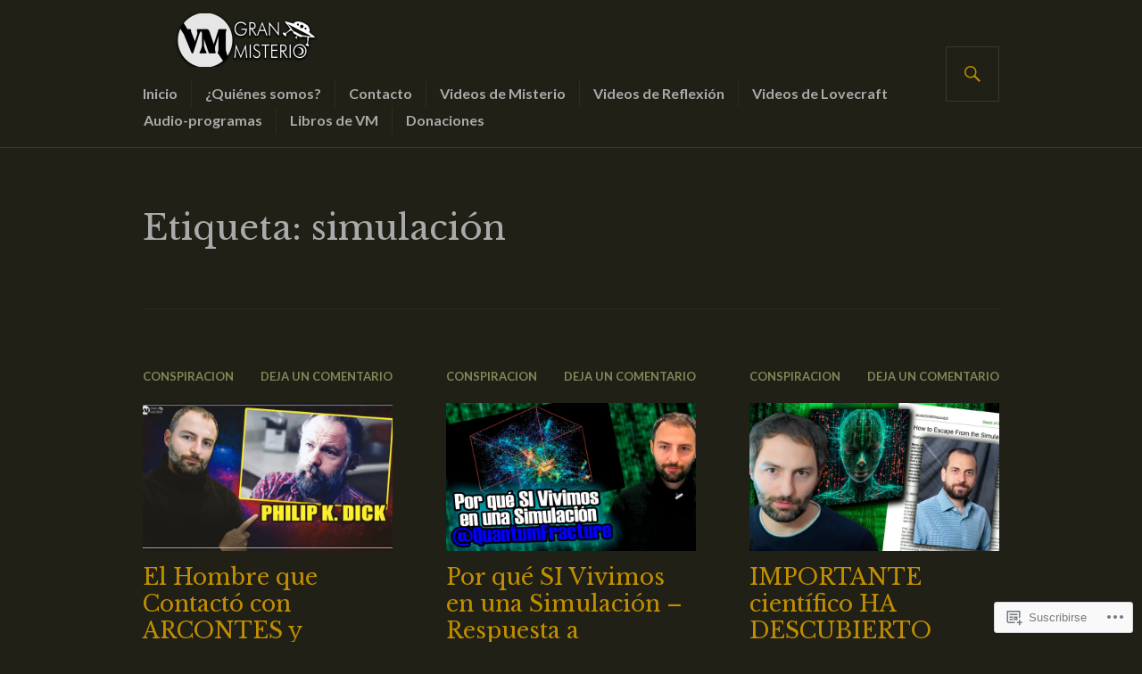

--- FILE ---
content_type: text/html; charset=UTF-8
request_url: https://granmisterio.org/tag/simulacion/
body_size: 35755
content:
<!DOCTYPE html>
<html lang="es">
<head>
<meta charset="UTF-8">
<meta name="viewport" content="width=device-width, initial-scale=1">
<link rel="profile" href="http://gmpg.org/xfn/11">
<link rel="pingback" href="https://granmisterio.org/xmlrpc.php">

<title>simulación</title>
<script type="text/javascript">
  WebFontConfig = {"google":{"families":["Libre+Baskerville:r:latin,latin-ext"]},"api_url":"https:\/\/fonts-api.wp.com\/css"};
  (function() {
    var wf = document.createElement('script');
    wf.src = '/wp-content/plugins/custom-fonts/js/webfont.js';
    wf.type = 'text/javascript';
    wf.async = 'true';
    var s = document.getElementsByTagName('script')[0];
    s.parentNode.insertBefore(wf, s);
	})();
</script><style id="jetpack-custom-fonts-css">.wf-active h1, .wf-active h2:not(.author-title), .wf-active h3, .wf-active h4, .wf-active h5, .wf-active h6{font-family:"Libre Baskerville",serif;font-weight:400;font-style:normal}.wf-active h1{font-style:normal;font-weight:400}.wf-active h2:not(.author-title){font-style:normal;font-weight:400}.wf-active h3{font-style:normal;font-weight:400}.wf-active h4{font-style:normal;font-weight:400}.wf-active h5{font-style:normal;font-weight:400}.wf-active h6{font-style:normal;font-weight:400}.wf-active .post-navigation .post-title{font-family:"Libre Baskerville",serif;font-weight:400;font-style:normal}.wf-active .widget-title, .wf-active .widgettitle{font-style:normal;font-weight:400}.wf-active .site-title{font-style:normal;font-weight:400}.wf-active .featured-content .entry-title{font-style:normal;font-weight:400}.wf-active .page-title{font-style:normal;font-weight:400}.wf-active .archive .hentry .entry-title, .wf-active .blog .hentry .entry-title, .wf-active .search .hentry .entry-title{font-style:normal;font-weight:400}.wf-active .page .entry-title, .wf-active .single .entry-title{font-style:normal;font-weight:400}.wf-active .author-info .author-name{font-style:normal;font-weight:400}.wf-active .comment-reply-title, .wf-active .comments-title, .wf-active .no-comments{font-style:normal;font-weight:400}.wf-active .no-comments{font-family:"Libre Baskerville",serif;font-weight:400;font-style:normal}.wf-active .comment-list .comment-reply-title small, .wf-active .comment-metadata, .wf-active .comment-reply-link{font-family:"Libre Baskerville",serif;font-weight:400;font-style:normal}.wf-active .hentry div#jp-relatedposts h3.jp-relatedposts-headline{font-family:"Libre Baskerville",serif;font-weight:400;font-style:normal}.wf-active .hentry div#jp-relatedposts div.jp-relatedposts-items .jp-relatedposts-post-context{font-family:"Libre Baskerville",serif;font-weight:400;font-style:normal}.wf-active .hentry div#jp-relatedposts div.jp-relatedposts-items .jp-relatedposts-post-title{font-family:"Libre Baskerville",serif;font-weight:400;font-style:normal}.wf-active .widget-grofile h4{font-style:normal;font-weight:400}@media screen and (min-width: 768px){.wf-active .site-title{font-style:normal;font-weight:400}}.wf-active .aboutme_widget #am_name{font-style:normal;font-weight:400}.wf-active .aboutme_widget #am_headline{font-style:normal;font-weight:400}</style>
<meta name='robots' content='max-image-preview:large' />

<!-- Async WordPress.com Remote Login -->
<script id="wpcom_remote_login_js">
var wpcom_remote_login_extra_auth = '';
function wpcom_remote_login_remove_dom_node_id( element_id ) {
	var dom_node = document.getElementById( element_id );
	if ( dom_node ) { dom_node.parentNode.removeChild( dom_node ); }
}
function wpcom_remote_login_remove_dom_node_classes( class_name ) {
	var dom_nodes = document.querySelectorAll( '.' + class_name );
	for ( var i = 0; i < dom_nodes.length; i++ ) {
		dom_nodes[ i ].parentNode.removeChild( dom_nodes[ i ] );
	}
}
function wpcom_remote_login_final_cleanup() {
	wpcom_remote_login_remove_dom_node_classes( "wpcom_remote_login_msg" );
	wpcom_remote_login_remove_dom_node_id( "wpcom_remote_login_key" );
	wpcom_remote_login_remove_dom_node_id( "wpcom_remote_login_validate" );
	wpcom_remote_login_remove_dom_node_id( "wpcom_remote_login_js" );
	wpcom_remote_login_remove_dom_node_id( "wpcom_request_access_iframe" );
	wpcom_remote_login_remove_dom_node_id( "wpcom_request_access_styles" );
}

// Watch for messages back from the remote login
window.addEventListener( "message", function( e ) {
	if ( e.origin === "https://r-login.wordpress.com" ) {
		var data = {};
		try {
			data = JSON.parse( e.data );
		} catch( e ) {
			wpcom_remote_login_final_cleanup();
			return;
		}

		if ( data.msg === 'LOGIN' ) {
			// Clean up the login check iframe
			wpcom_remote_login_remove_dom_node_id( "wpcom_remote_login_key" );

			var id_regex = new RegExp( /^[0-9]+$/ );
			var token_regex = new RegExp( /^.*|.*|.*$/ );
			if (
				token_regex.test( data.token )
				&& id_regex.test( data.wpcomid )
			) {
				// We have everything we need to ask for a login
				var script = document.createElement( "script" );
				script.setAttribute( "id", "wpcom_remote_login_validate" );
				script.src = '/remote-login.php?wpcom_remote_login=validate'
					+ '&wpcomid=' + data.wpcomid
					+ '&token=' + encodeURIComponent( data.token )
					+ '&host=' + window.location.protocol
					+ '//' + window.location.hostname
					+ '&postid=105455'
					+ '&is_singular=';
				document.body.appendChild( script );
			}

			return;
		}

		// Safari ITP, not logged in, so redirect
		if ( data.msg === 'LOGIN-REDIRECT' ) {
			window.location = 'https://wordpress.com/log-in?redirect_to=' + window.location.href;
			return;
		}

		// Safari ITP, storage access failed, remove the request
		if ( data.msg === 'LOGIN-REMOVE' ) {
			var css_zap = 'html { -webkit-transition: margin-top 1s; transition: margin-top 1s; } /* 9001 */ html { margin-top: 0 !important; } * html body { margin-top: 0 !important; } @media screen and ( max-width: 782px ) { html { margin-top: 0 !important; } * html body { margin-top: 0 !important; } }';
			var style_zap = document.createElement( 'style' );
			style_zap.type = 'text/css';
			style_zap.appendChild( document.createTextNode( css_zap ) );
			document.body.appendChild( style_zap );

			var e = document.getElementById( 'wpcom_request_access_iframe' );
			e.parentNode.removeChild( e );

			document.cookie = 'wordpress_com_login_access=denied; path=/; max-age=31536000';

			return;
		}

		// Safari ITP
		if ( data.msg === 'REQUEST_ACCESS' ) {
			console.log( 'request access: safari' );

			// Check ITP iframe enable/disable knob
			if ( wpcom_remote_login_extra_auth !== 'safari_itp_iframe' ) {
				return;
			}

			// If we are in a "private window" there is no ITP.
			var private_window = false;
			try {
				var opendb = window.openDatabase( null, null, null, null );
			} catch( e ) {
				private_window = true;
			}

			if ( private_window ) {
				console.log( 'private window' );
				return;
			}

			var iframe = document.createElement( 'iframe' );
			iframe.id = 'wpcom_request_access_iframe';
			iframe.setAttribute( 'scrolling', 'no' );
			iframe.setAttribute( 'sandbox', 'allow-storage-access-by-user-activation allow-scripts allow-same-origin allow-top-navigation-by-user-activation' );
			iframe.src = 'https://r-login.wordpress.com/remote-login.php?wpcom_remote_login=request_access&origin=' + encodeURIComponent( data.origin ) + '&wpcomid=' + encodeURIComponent( data.wpcomid );

			var css = 'html { -webkit-transition: margin-top 1s; transition: margin-top 1s; } /* 9001 */ html { margin-top: 46px !important; } * html body { margin-top: 46px !important; } @media screen and ( max-width: 660px ) { html { margin-top: 71px !important; } * html body { margin-top: 71px !important; } #wpcom_request_access_iframe { display: block; height: 71px !important; } } #wpcom_request_access_iframe { border: 0px; height: 46px; position: fixed; top: 0; left: 0; width: 100%; min-width: 100%; z-index: 99999; background: #23282d; } ';

			var style = document.createElement( 'style' );
			style.type = 'text/css';
			style.id = 'wpcom_request_access_styles';
			style.appendChild( document.createTextNode( css ) );
			document.body.appendChild( style );

			document.body.appendChild( iframe );
		}

		if ( data.msg === 'DONE' ) {
			wpcom_remote_login_final_cleanup();
		}
	}
}, false );

// Inject the remote login iframe after the page has had a chance to load
// more critical resources
window.addEventListener( "DOMContentLoaded", function( e ) {
	var iframe = document.createElement( "iframe" );
	iframe.style.display = "none";
	iframe.setAttribute( "scrolling", "no" );
	iframe.setAttribute( "id", "wpcom_remote_login_key" );
	iframe.src = "https://r-login.wordpress.com/remote-login.php"
		+ "?wpcom_remote_login=key"
		+ "&origin=aHR0cHM6Ly9ncmFubWlzdGVyaW8ub3Jn"
		+ "&wpcomid=37222148"
		+ "&time=" + Math.floor( Date.now() / 1000 );
	document.body.appendChild( iframe );
}, false );
</script>
<link rel='dns-prefetch' href='//s0.wp.com' />
<link rel='dns-prefetch' href='//fonts-api.wp.com' />
<link rel="alternate" type="application/rss+xml" title=" &raquo; Feed" href="https://granmisterio.org/feed/" />
<link rel="alternate" type="application/rss+xml" title=" &raquo; Feed de los comentarios" href="https://granmisterio.org/comments/feed/" />
<link rel="alternate" type="application/rss+xml" title=" &raquo; Etiqueta simulación del feed" href="https://granmisterio.org/tag/simulacion/feed/" />
	<script type="text/javascript">
		/* <![CDATA[ */
		function addLoadEvent(func) {
			var oldonload = window.onload;
			if (typeof window.onload != 'function') {
				window.onload = func;
			} else {
				window.onload = function () {
					oldonload();
					func();
				}
			}
		}
		/* ]]> */
	</script>
	<link crossorigin='anonymous' rel='stylesheet' id='all-css-0-1' href='/_static/??-eJxtzEkKgDAMQNELWYMzLsSzSK0STdNiWsTbO+HO5YPPh90r7TgYDmCj8hRnZAHC1QgsJvhBr+pRqkUS+M+/8DVIZLBujHQ9kCdkDEaJ3hzR5+Pe9bbLmqrIm7Yuq+UEbtAzbA==&cssminify=yes' type='text/css' media='all' />
<style id='wp-emoji-styles-inline-css'>

	img.wp-smiley, img.emoji {
		display: inline !important;
		border: none !important;
		box-shadow: none !important;
		height: 1em !important;
		width: 1em !important;
		margin: 0 0.07em !important;
		vertical-align: -0.1em !important;
		background: none !important;
		padding: 0 !important;
	}
/*# sourceURL=wp-emoji-styles-inline-css */
</style>
<link crossorigin='anonymous' rel='stylesheet' id='all-css-2-1' href='/wp-content/plugins/gutenberg-core/v22.4.2/build/styles/block-library/style.min.css?m=1769608164i&cssminify=yes' type='text/css' media='all' />
<style id='wp-block-library-inline-css'>
.has-text-align-justify {
	text-align:justify;
}
.has-text-align-justify{text-align:justify;}

/*# sourceURL=wp-block-library-inline-css */
</style><style id='wp-block-social-links-inline-css'>
.wp-block-social-links{background:none;box-sizing:border-box;margin-left:0;padding-left:0;padding-right:0;text-indent:0}.wp-block-social-links .wp-social-link a,.wp-block-social-links .wp-social-link a:hover{border-bottom:0;box-shadow:none;text-decoration:none}.wp-block-social-links .wp-social-link svg{height:1em;width:1em}.wp-block-social-links .wp-social-link span:not(.screen-reader-text){font-size:.65em;margin-left:.5em;margin-right:.5em}.wp-block-social-links.has-small-icon-size{font-size:16px}.wp-block-social-links,.wp-block-social-links.has-normal-icon-size{font-size:24px}.wp-block-social-links.has-large-icon-size{font-size:36px}.wp-block-social-links.has-huge-icon-size{font-size:48px}.wp-block-social-links.aligncenter{display:flex;justify-content:center}.wp-block-social-links.alignright{justify-content:flex-end}.wp-block-social-link{border-radius:9999px;display:block}@media not (prefers-reduced-motion){.wp-block-social-link{transition:transform .1s ease}}.wp-block-social-link{height:auto}.wp-block-social-link a{align-items:center;display:flex;line-height:0}.wp-block-social-link:hover{transform:scale(1.1)}.wp-block-social-links .wp-block-social-link.wp-social-link{display:inline-block;margin:0;padding:0}.wp-block-social-links .wp-block-social-link.wp-social-link .wp-block-social-link-anchor,.wp-block-social-links .wp-block-social-link.wp-social-link .wp-block-social-link-anchor svg,.wp-block-social-links .wp-block-social-link.wp-social-link .wp-block-social-link-anchor:active,.wp-block-social-links .wp-block-social-link.wp-social-link .wp-block-social-link-anchor:hover,.wp-block-social-links .wp-block-social-link.wp-social-link .wp-block-social-link-anchor:visited{fill:currentColor;color:currentColor}:where(.wp-block-social-links:not(.is-style-logos-only)) .wp-social-link{background-color:#f0f0f0;color:#444}:where(.wp-block-social-links:not(.is-style-logos-only)) .wp-social-link-amazon{background-color:#f90;color:#fff}:where(.wp-block-social-links:not(.is-style-logos-only)) .wp-social-link-bandcamp{background-color:#1ea0c3;color:#fff}:where(.wp-block-social-links:not(.is-style-logos-only)) .wp-social-link-behance{background-color:#0757fe;color:#fff}:where(.wp-block-social-links:not(.is-style-logos-only)) .wp-social-link-bluesky{background-color:#0a7aff;color:#fff}:where(.wp-block-social-links:not(.is-style-logos-only)) .wp-social-link-codepen{background-color:#1e1f26;color:#fff}:where(.wp-block-social-links:not(.is-style-logos-only)) .wp-social-link-deviantart{background-color:#02e49b;color:#fff}:where(.wp-block-social-links:not(.is-style-logos-only)) .wp-social-link-discord{background-color:#5865f2;color:#fff}:where(.wp-block-social-links:not(.is-style-logos-only)) .wp-social-link-dribbble{background-color:#e94c89;color:#fff}:where(.wp-block-social-links:not(.is-style-logos-only)) .wp-social-link-dropbox{background-color:#4280ff;color:#fff}:where(.wp-block-social-links:not(.is-style-logos-only)) .wp-social-link-etsy{background-color:#f45800;color:#fff}:where(.wp-block-social-links:not(.is-style-logos-only)) .wp-social-link-facebook{background-color:#0866ff;color:#fff}:where(.wp-block-social-links:not(.is-style-logos-only)) .wp-social-link-fivehundredpx{background-color:#000;color:#fff}:where(.wp-block-social-links:not(.is-style-logos-only)) .wp-social-link-flickr{background-color:#0461dd;color:#fff}:where(.wp-block-social-links:not(.is-style-logos-only)) .wp-social-link-foursquare{background-color:#e65678;color:#fff}:where(.wp-block-social-links:not(.is-style-logos-only)) .wp-social-link-github{background-color:#24292d;color:#fff}:where(.wp-block-social-links:not(.is-style-logos-only)) .wp-social-link-goodreads{background-color:#eceadd;color:#382110}:where(.wp-block-social-links:not(.is-style-logos-only)) .wp-social-link-google{background-color:#ea4434;color:#fff}:where(.wp-block-social-links:not(.is-style-logos-only)) .wp-social-link-gravatar{background-color:#1d4fc4;color:#fff}:where(.wp-block-social-links:not(.is-style-logos-only)) .wp-social-link-instagram{background-color:#f00075;color:#fff}:where(.wp-block-social-links:not(.is-style-logos-only)) .wp-social-link-lastfm{background-color:#e21b24;color:#fff}:where(.wp-block-social-links:not(.is-style-logos-only)) .wp-social-link-linkedin{background-color:#0d66c2;color:#fff}:where(.wp-block-social-links:not(.is-style-logos-only)) .wp-social-link-mastodon{background-color:#3288d4;color:#fff}:where(.wp-block-social-links:not(.is-style-logos-only)) .wp-social-link-medium{background-color:#000;color:#fff}:where(.wp-block-social-links:not(.is-style-logos-only)) .wp-social-link-meetup{background-color:#f6405f;color:#fff}:where(.wp-block-social-links:not(.is-style-logos-only)) .wp-social-link-patreon{background-color:#000;color:#fff}:where(.wp-block-social-links:not(.is-style-logos-only)) .wp-social-link-pinterest{background-color:#e60122;color:#fff}:where(.wp-block-social-links:not(.is-style-logos-only)) .wp-social-link-pocket{background-color:#ef4155;color:#fff}:where(.wp-block-social-links:not(.is-style-logos-only)) .wp-social-link-reddit{background-color:#ff4500;color:#fff}:where(.wp-block-social-links:not(.is-style-logos-only)) .wp-social-link-skype{background-color:#0478d7;color:#fff}:where(.wp-block-social-links:not(.is-style-logos-only)) .wp-social-link-snapchat{stroke:#000;background-color:#fefc00;color:#fff}:where(.wp-block-social-links:not(.is-style-logos-only)) .wp-social-link-soundcloud{background-color:#ff5600;color:#fff}:where(.wp-block-social-links:not(.is-style-logos-only)) .wp-social-link-spotify{background-color:#1bd760;color:#fff}:where(.wp-block-social-links:not(.is-style-logos-only)) .wp-social-link-telegram{background-color:#2aabee;color:#fff}:where(.wp-block-social-links:not(.is-style-logos-only)) .wp-social-link-threads{background-color:#000;color:#fff}:where(.wp-block-social-links:not(.is-style-logos-only)) .wp-social-link-tiktok{background-color:#000;color:#fff}:where(.wp-block-social-links:not(.is-style-logos-only)) .wp-social-link-tumblr{background-color:#011835;color:#fff}:where(.wp-block-social-links:not(.is-style-logos-only)) .wp-social-link-twitch{background-color:#6440a4;color:#fff}:where(.wp-block-social-links:not(.is-style-logos-only)) .wp-social-link-twitter{background-color:#1da1f2;color:#fff}:where(.wp-block-social-links:not(.is-style-logos-only)) .wp-social-link-vimeo{background-color:#1eb7ea;color:#fff}:where(.wp-block-social-links:not(.is-style-logos-only)) .wp-social-link-vk{background-color:#4680c2;color:#fff}:where(.wp-block-social-links:not(.is-style-logos-only)) .wp-social-link-wordpress{background-color:#3499cd;color:#fff}:where(.wp-block-social-links:not(.is-style-logos-only)) .wp-social-link-whatsapp{background-color:#25d366;color:#fff}:where(.wp-block-social-links:not(.is-style-logos-only)) .wp-social-link-x{background-color:#000;color:#fff}:where(.wp-block-social-links:not(.is-style-logos-only)) .wp-social-link-yelp{background-color:#d32422;color:#fff}:where(.wp-block-social-links:not(.is-style-logos-only)) .wp-social-link-youtube{background-color:red;color:#fff}:where(.wp-block-social-links.is-style-logos-only) .wp-social-link{background:none}:where(.wp-block-social-links.is-style-logos-only) .wp-social-link svg{height:1.25em;width:1.25em}:where(.wp-block-social-links.is-style-logos-only) .wp-social-link-amazon{color:#f90}:where(.wp-block-social-links.is-style-logos-only) .wp-social-link-bandcamp{color:#1ea0c3}:where(.wp-block-social-links.is-style-logos-only) .wp-social-link-behance{color:#0757fe}:where(.wp-block-social-links.is-style-logos-only) .wp-social-link-bluesky{color:#0a7aff}:where(.wp-block-social-links.is-style-logos-only) .wp-social-link-codepen{color:#1e1f26}:where(.wp-block-social-links.is-style-logos-only) .wp-social-link-deviantart{color:#02e49b}:where(.wp-block-social-links.is-style-logos-only) .wp-social-link-discord{color:#5865f2}:where(.wp-block-social-links.is-style-logos-only) .wp-social-link-dribbble{color:#e94c89}:where(.wp-block-social-links.is-style-logos-only) .wp-social-link-dropbox{color:#4280ff}:where(.wp-block-social-links.is-style-logos-only) .wp-social-link-etsy{color:#f45800}:where(.wp-block-social-links.is-style-logos-only) .wp-social-link-facebook{color:#0866ff}:where(.wp-block-social-links.is-style-logos-only) .wp-social-link-fivehundredpx{color:#000}:where(.wp-block-social-links.is-style-logos-only) .wp-social-link-flickr{color:#0461dd}:where(.wp-block-social-links.is-style-logos-only) .wp-social-link-foursquare{color:#e65678}:where(.wp-block-social-links.is-style-logos-only) .wp-social-link-github{color:#24292d}:where(.wp-block-social-links.is-style-logos-only) .wp-social-link-goodreads{color:#382110}:where(.wp-block-social-links.is-style-logos-only) .wp-social-link-google{color:#ea4434}:where(.wp-block-social-links.is-style-logos-only) .wp-social-link-gravatar{color:#1d4fc4}:where(.wp-block-social-links.is-style-logos-only) .wp-social-link-instagram{color:#f00075}:where(.wp-block-social-links.is-style-logos-only) .wp-social-link-lastfm{color:#e21b24}:where(.wp-block-social-links.is-style-logos-only) .wp-social-link-linkedin{color:#0d66c2}:where(.wp-block-social-links.is-style-logos-only) .wp-social-link-mastodon{color:#3288d4}:where(.wp-block-social-links.is-style-logos-only) .wp-social-link-medium{color:#000}:where(.wp-block-social-links.is-style-logos-only) .wp-social-link-meetup{color:#f6405f}:where(.wp-block-social-links.is-style-logos-only) .wp-social-link-patreon{color:#000}:where(.wp-block-social-links.is-style-logos-only) .wp-social-link-pinterest{color:#e60122}:where(.wp-block-social-links.is-style-logos-only) .wp-social-link-pocket{color:#ef4155}:where(.wp-block-social-links.is-style-logos-only) .wp-social-link-reddit{color:#ff4500}:where(.wp-block-social-links.is-style-logos-only) .wp-social-link-skype{color:#0478d7}:where(.wp-block-social-links.is-style-logos-only) .wp-social-link-snapchat{stroke:#000;color:#fff}:where(.wp-block-social-links.is-style-logos-only) .wp-social-link-soundcloud{color:#ff5600}:where(.wp-block-social-links.is-style-logos-only) .wp-social-link-spotify{color:#1bd760}:where(.wp-block-social-links.is-style-logos-only) .wp-social-link-telegram{color:#2aabee}:where(.wp-block-social-links.is-style-logos-only) .wp-social-link-threads{color:#000}:where(.wp-block-social-links.is-style-logos-only) .wp-social-link-tiktok{color:#000}:where(.wp-block-social-links.is-style-logos-only) .wp-social-link-tumblr{color:#011835}:where(.wp-block-social-links.is-style-logos-only) .wp-social-link-twitch{color:#6440a4}:where(.wp-block-social-links.is-style-logos-only) .wp-social-link-twitter{color:#1da1f2}:where(.wp-block-social-links.is-style-logos-only) .wp-social-link-vimeo{color:#1eb7ea}:where(.wp-block-social-links.is-style-logos-only) .wp-social-link-vk{color:#4680c2}:where(.wp-block-social-links.is-style-logos-only) .wp-social-link-whatsapp{color:#25d366}:where(.wp-block-social-links.is-style-logos-only) .wp-social-link-wordpress{color:#3499cd}:where(.wp-block-social-links.is-style-logos-only) .wp-social-link-x{color:#000}:where(.wp-block-social-links.is-style-logos-only) .wp-social-link-yelp{color:#d32422}:where(.wp-block-social-links.is-style-logos-only) .wp-social-link-youtube{color:red}.wp-block-social-links.is-style-pill-shape .wp-social-link{width:auto}:root :where(.wp-block-social-links .wp-social-link a){padding:.25em}:root :where(.wp-block-social-links.is-style-logos-only .wp-social-link a){padding:0}:root :where(.wp-block-social-links.is-style-pill-shape .wp-social-link a){padding-left:.6666666667em;padding-right:.6666666667em}.wp-block-social-links:not(.has-icon-color):not(.has-icon-background-color) .wp-social-link-snapchat .wp-block-social-link-label{color:#000}
/*# sourceURL=https://s0.wp.com/wp-content/plugins/gutenberg-core/v22.4.2/build/styles/block-library/social-links/style.min.css */
</style>
<style id='wp-block-loginout-inline-css'>
.wp-block-loginout{box-sizing:border-box}
/*# sourceURL=https://s0.wp.com/wp-content/plugins/gutenberg-core/v22.4.2/build/styles/block-library/loginout/style.min.css */
</style>
<style id='wp-block-paragraph-inline-css'>
.is-small-text{font-size:.875em}.is-regular-text{font-size:1em}.is-large-text{font-size:2.25em}.is-larger-text{font-size:3em}.has-drop-cap:not(:focus):first-letter{float:left;font-size:8.4em;font-style:normal;font-weight:100;line-height:.68;margin:.05em .1em 0 0;text-transform:uppercase}body.rtl .has-drop-cap:not(:focus):first-letter{float:none;margin-left:.1em}p.has-drop-cap.has-background{overflow:hidden}:root :where(p.has-background){padding:1.25em 2.375em}:where(p.has-text-color:not(.has-link-color)) a{color:inherit}p.has-text-align-left[style*="writing-mode:vertical-lr"],p.has-text-align-right[style*="writing-mode:vertical-rl"]{rotate:180deg}
/*# sourceURL=https://s0.wp.com/wp-content/plugins/gutenberg-core/v22.4.2/build/styles/block-library/paragraph/style.min.css */
</style>
<style id='wp-block-tag-cloud-inline-css'>
.wp-block-tag-cloud{box-sizing:border-box}.wp-block-tag-cloud.aligncenter{justify-content:center;text-align:center}.wp-block-tag-cloud a{display:inline-block;margin-right:5px}.wp-block-tag-cloud span{display:inline-block;margin-left:5px;text-decoration:none}:root :where(.wp-block-tag-cloud.is-style-outline){display:flex;flex-wrap:wrap;gap:1ch}:root :where(.wp-block-tag-cloud.is-style-outline a){border:1px solid;font-size:unset!important;margin-right:0;padding:1ch 2ch;text-decoration:none!important}
/*# sourceURL=https://s0.wp.com/wp-content/plugins/gutenberg-core/v22.4.2/build/styles/block-library/tag-cloud/style.min.css */
</style>
<style id='global-styles-inline-css'>
:root{--wp--preset--aspect-ratio--square: 1;--wp--preset--aspect-ratio--4-3: 4/3;--wp--preset--aspect-ratio--3-4: 3/4;--wp--preset--aspect-ratio--3-2: 3/2;--wp--preset--aspect-ratio--2-3: 2/3;--wp--preset--aspect-ratio--16-9: 16/9;--wp--preset--aspect-ratio--9-16: 9/16;--wp--preset--color--black: #000000;--wp--preset--color--cyan-bluish-gray: #abb8c3;--wp--preset--color--white: #fff;--wp--preset--color--pale-pink: #f78da7;--wp--preset--color--vivid-red: #cf2e2e;--wp--preset--color--luminous-vivid-orange: #ff6900;--wp--preset--color--luminous-vivid-amber: #fcb900;--wp--preset--color--light-green-cyan: #7bdcb5;--wp--preset--color--vivid-green-cyan: #00d084;--wp--preset--color--pale-cyan-blue: #8ed1fc;--wp--preset--color--vivid-cyan-blue: #0693e3;--wp--preset--color--vivid-purple: #9b51e0;--wp--preset--color--blue: #3863c1;--wp--preset--color--dark-gray: #222;--wp--preset--color--medium-gray: #777;--wp--preset--color--light-gray: #ddd;--wp--preset--gradient--vivid-cyan-blue-to-vivid-purple: linear-gradient(135deg,rgb(6,147,227) 0%,rgb(155,81,224) 100%);--wp--preset--gradient--light-green-cyan-to-vivid-green-cyan: linear-gradient(135deg,rgb(122,220,180) 0%,rgb(0,208,130) 100%);--wp--preset--gradient--luminous-vivid-amber-to-luminous-vivid-orange: linear-gradient(135deg,rgb(252,185,0) 0%,rgb(255,105,0) 100%);--wp--preset--gradient--luminous-vivid-orange-to-vivid-red: linear-gradient(135deg,rgb(255,105,0) 0%,rgb(207,46,46) 100%);--wp--preset--gradient--very-light-gray-to-cyan-bluish-gray: linear-gradient(135deg,rgb(238,238,238) 0%,rgb(169,184,195) 100%);--wp--preset--gradient--cool-to-warm-spectrum: linear-gradient(135deg,rgb(74,234,220) 0%,rgb(151,120,209) 20%,rgb(207,42,186) 40%,rgb(238,44,130) 60%,rgb(251,105,98) 80%,rgb(254,248,76) 100%);--wp--preset--gradient--blush-light-purple: linear-gradient(135deg,rgb(255,206,236) 0%,rgb(152,150,240) 100%);--wp--preset--gradient--blush-bordeaux: linear-gradient(135deg,rgb(254,205,165) 0%,rgb(254,45,45) 50%,rgb(107,0,62) 100%);--wp--preset--gradient--luminous-dusk: linear-gradient(135deg,rgb(255,203,112) 0%,rgb(199,81,192) 50%,rgb(65,88,208) 100%);--wp--preset--gradient--pale-ocean: linear-gradient(135deg,rgb(255,245,203) 0%,rgb(182,227,212) 50%,rgb(51,167,181) 100%);--wp--preset--gradient--electric-grass: linear-gradient(135deg,rgb(202,248,128) 0%,rgb(113,206,126) 100%);--wp--preset--gradient--midnight: linear-gradient(135deg,rgb(2,3,129) 0%,rgb(40,116,252) 100%);--wp--preset--font-size--small: 13px;--wp--preset--font-size--medium: 20px;--wp--preset--font-size--large: 36px;--wp--preset--font-size--x-large: 42px;--wp--preset--font-family--albert-sans: 'Albert Sans', sans-serif;--wp--preset--font-family--alegreya: Alegreya, serif;--wp--preset--font-family--arvo: Arvo, serif;--wp--preset--font-family--bodoni-moda: 'Bodoni Moda', serif;--wp--preset--font-family--bricolage-grotesque: 'Bricolage Grotesque', sans-serif;--wp--preset--font-family--cabin: Cabin, sans-serif;--wp--preset--font-family--chivo: Chivo, sans-serif;--wp--preset--font-family--commissioner: Commissioner, sans-serif;--wp--preset--font-family--cormorant: Cormorant, serif;--wp--preset--font-family--courier-prime: 'Courier Prime', monospace;--wp--preset--font-family--crimson-pro: 'Crimson Pro', serif;--wp--preset--font-family--dm-mono: 'DM Mono', monospace;--wp--preset--font-family--dm-sans: 'DM Sans', sans-serif;--wp--preset--font-family--dm-serif-display: 'DM Serif Display', serif;--wp--preset--font-family--domine: Domine, serif;--wp--preset--font-family--eb-garamond: 'EB Garamond', serif;--wp--preset--font-family--epilogue: Epilogue, sans-serif;--wp--preset--font-family--fahkwang: Fahkwang, sans-serif;--wp--preset--font-family--figtree: Figtree, sans-serif;--wp--preset--font-family--fira-sans: 'Fira Sans', sans-serif;--wp--preset--font-family--fjalla-one: 'Fjalla One', sans-serif;--wp--preset--font-family--fraunces: Fraunces, serif;--wp--preset--font-family--gabarito: Gabarito, system-ui;--wp--preset--font-family--ibm-plex-mono: 'IBM Plex Mono', monospace;--wp--preset--font-family--ibm-plex-sans: 'IBM Plex Sans', sans-serif;--wp--preset--font-family--ibarra-real-nova: 'Ibarra Real Nova', serif;--wp--preset--font-family--instrument-serif: 'Instrument Serif', serif;--wp--preset--font-family--inter: Inter, sans-serif;--wp--preset--font-family--josefin-sans: 'Josefin Sans', sans-serif;--wp--preset--font-family--jost: Jost, sans-serif;--wp--preset--font-family--libre-baskerville: 'Libre Baskerville', serif;--wp--preset--font-family--libre-franklin: 'Libre Franklin', sans-serif;--wp--preset--font-family--literata: Literata, serif;--wp--preset--font-family--lora: Lora, serif;--wp--preset--font-family--merriweather: Merriweather, serif;--wp--preset--font-family--montserrat: Montserrat, sans-serif;--wp--preset--font-family--newsreader: Newsreader, serif;--wp--preset--font-family--noto-sans-mono: 'Noto Sans Mono', sans-serif;--wp--preset--font-family--nunito: Nunito, sans-serif;--wp--preset--font-family--open-sans: 'Open Sans', sans-serif;--wp--preset--font-family--overpass: Overpass, sans-serif;--wp--preset--font-family--pt-serif: 'PT Serif', serif;--wp--preset--font-family--petrona: Petrona, serif;--wp--preset--font-family--piazzolla: Piazzolla, serif;--wp--preset--font-family--playfair-display: 'Playfair Display', serif;--wp--preset--font-family--plus-jakarta-sans: 'Plus Jakarta Sans', sans-serif;--wp--preset--font-family--poppins: Poppins, sans-serif;--wp--preset--font-family--raleway: Raleway, sans-serif;--wp--preset--font-family--roboto: Roboto, sans-serif;--wp--preset--font-family--roboto-slab: 'Roboto Slab', serif;--wp--preset--font-family--rubik: Rubik, sans-serif;--wp--preset--font-family--rufina: Rufina, serif;--wp--preset--font-family--sora: Sora, sans-serif;--wp--preset--font-family--source-sans-3: 'Source Sans 3', sans-serif;--wp--preset--font-family--source-serif-4: 'Source Serif 4', serif;--wp--preset--font-family--space-mono: 'Space Mono', monospace;--wp--preset--font-family--syne: Syne, sans-serif;--wp--preset--font-family--texturina: Texturina, serif;--wp--preset--font-family--urbanist: Urbanist, sans-serif;--wp--preset--font-family--work-sans: 'Work Sans', sans-serif;--wp--preset--spacing--20: 0.44rem;--wp--preset--spacing--30: 0.67rem;--wp--preset--spacing--40: 1rem;--wp--preset--spacing--50: 1.5rem;--wp--preset--spacing--60: 2.25rem;--wp--preset--spacing--70: 3.38rem;--wp--preset--spacing--80: 5.06rem;--wp--preset--shadow--natural: 6px 6px 9px rgba(0, 0, 0, 0.2);--wp--preset--shadow--deep: 12px 12px 50px rgba(0, 0, 0, 0.4);--wp--preset--shadow--sharp: 6px 6px 0px rgba(0, 0, 0, 0.2);--wp--preset--shadow--outlined: 6px 6px 0px -3px rgb(255, 255, 255), 6px 6px rgb(0, 0, 0);--wp--preset--shadow--crisp: 6px 6px 0px rgb(0, 0, 0);}:where(body) { margin: 0; }:where(.is-layout-flex){gap: 0.5em;}:where(.is-layout-grid){gap: 0.5em;}body .is-layout-flex{display: flex;}.is-layout-flex{flex-wrap: wrap;align-items: center;}.is-layout-flex > :is(*, div){margin: 0;}body .is-layout-grid{display: grid;}.is-layout-grid > :is(*, div){margin: 0;}body{padding-top: 0px;padding-right: 0px;padding-bottom: 0px;padding-left: 0px;}:root :where(.wp-element-button, .wp-block-button__link){background-color: #32373c;border-width: 0;color: #fff;font-family: inherit;font-size: inherit;font-style: inherit;font-weight: inherit;letter-spacing: inherit;line-height: inherit;padding-top: calc(0.667em + 2px);padding-right: calc(1.333em + 2px);padding-bottom: calc(0.667em + 2px);padding-left: calc(1.333em + 2px);text-decoration: none;text-transform: inherit;}.has-black-color{color: var(--wp--preset--color--black) !important;}.has-cyan-bluish-gray-color{color: var(--wp--preset--color--cyan-bluish-gray) !important;}.has-white-color{color: var(--wp--preset--color--white) !important;}.has-pale-pink-color{color: var(--wp--preset--color--pale-pink) !important;}.has-vivid-red-color{color: var(--wp--preset--color--vivid-red) !important;}.has-luminous-vivid-orange-color{color: var(--wp--preset--color--luminous-vivid-orange) !important;}.has-luminous-vivid-amber-color{color: var(--wp--preset--color--luminous-vivid-amber) !important;}.has-light-green-cyan-color{color: var(--wp--preset--color--light-green-cyan) !important;}.has-vivid-green-cyan-color{color: var(--wp--preset--color--vivid-green-cyan) !important;}.has-pale-cyan-blue-color{color: var(--wp--preset--color--pale-cyan-blue) !important;}.has-vivid-cyan-blue-color{color: var(--wp--preset--color--vivid-cyan-blue) !important;}.has-vivid-purple-color{color: var(--wp--preset--color--vivid-purple) !important;}.has-blue-color{color: var(--wp--preset--color--blue) !important;}.has-dark-gray-color{color: var(--wp--preset--color--dark-gray) !important;}.has-medium-gray-color{color: var(--wp--preset--color--medium-gray) !important;}.has-light-gray-color{color: var(--wp--preset--color--light-gray) !important;}.has-black-background-color{background-color: var(--wp--preset--color--black) !important;}.has-cyan-bluish-gray-background-color{background-color: var(--wp--preset--color--cyan-bluish-gray) !important;}.has-white-background-color{background-color: var(--wp--preset--color--white) !important;}.has-pale-pink-background-color{background-color: var(--wp--preset--color--pale-pink) !important;}.has-vivid-red-background-color{background-color: var(--wp--preset--color--vivid-red) !important;}.has-luminous-vivid-orange-background-color{background-color: var(--wp--preset--color--luminous-vivid-orange) !important;}.has-luminous-vivid-amber-background-color{background-color: var(--wp--preset--color--luminous-vivid-amber) !important;}.has-light-green-cyan-background-color{background-color: var(--wp--preset--color--light-green-cyan) !important;}.has-vivid-green-cyan-background-color{background-color: var(--wp--preset--color--vivid-green-cyan) !important;}.has-pale-cyan-blue-background-color{background-color: var(--wp--preset--color--pale-cyan-blue) !important;}.has-vivid-cyan-blue-background-color{background-color: var(--wp--preset--color--vivid-cyan-blue) !important;}.has-vivid-purple-background-color{background-color: var(--wp--preset--color--vivid-purple) !important;}.has-blue-background-color{background-color: var(--wp--preset--color--blue) !important;}.has-dark-gray-background-color{background-color: var(--wp--preset--color--dark-gray) !important;}.has-medium-gray-background-color{background-color: var(--wp--preset--color--medium-gray) !important;}.has-light-gray-background-color{background-color: var(--wp--preset--color--light-gray) !important;}.has-black-border-color{border-color: var(--wp--preset--color--black) !important;}.has-cyan-bluish-gray-border-color{border-color: var(--wp--preset--color--cyan-bluish-gray) !important;}.has-white-border-color{border-color: var(--wp--preset--color--white) !important;}.has-pale-pink-border-color{border-color: var(--wp--preset--color--pale-pink) !important;}.has-vivid-red-border-color{border-color: var(--wp--preset--color--vivid-red) !important;}.has-luminous-vivid-orange-border-color{border-color: var(--wp--preset--color--luminous-vivid-orange) !important;}.has-luminous-vivid-amber-border-color{border-color: var(--wp--preset--color--luminous-vivid-amber) !important;}.has-light-green-cyan-border-color{border-color: var(--wp--preset--color--light-green-cyan) !important;}.has-vivid-green-cyan-border-color{border-color: var(--wp--preset--color--vivid-green-cyan) !important;}.has-pale-cyan-blue-border-color{border-color: var(--wp--preset--color--pale-cyan-blue) !important;}.has-vivid-cyan-blue-border-color{border-color: var(--wp--preset--color--vivid-cyan-blue) !important;}.has-vivid-purple-border-color{border-color: var(--wp--preset--color--vivid-purple) !important;}.has-blue-border-color{border-color: var(--wp--preset--color--blue) !important;}.has-dark-gray-border-color{border-color: var(--wp--preset--color--dark-gray) !important;}.has-medium-gray-border-color{border-color: var(--wp--preset--color--medium-gray) !important;}.has-light-gray-border-color{border-color: var(--wp--preset--color--light-gray) !important;}.has-vivid-cyan-blue-to-vivid-purple-gradient-background{background: var(--wp--preset--gradient--vivid-cyan-blue-to-vivid-purple) !important;}.has-light-green-cyan-to-vivid-green-cyan-gradient-background{background: var(--wp--preset--gradient--light-green-cyan-to-vivid-green-cyan) !important;}.has-luminous-vivid-amber-to-luminous-vivid-orange-gradient-background{background: var(--wp--preset--gradient--luminous-vivid-amber-to-luminous-vivid-orange) !important;}.has-luminous-vivid-orange-to-vivid-red-gradient-background{background: var(--wp--preset--gradient--luminous-vivid-orange-to-vivid-red) !important;}.has-very-light-gray-to-cyan-bluish-gray-gradient-background{background: var(--wp--preset--gradient--very-light-gray-to-cyan-bluish-gray) !important;}.has-cool-to-warm-spectrum-gradient-background{background: var(--wp--preset--gradient--cool-to-warm-spectrum) !important;}.has-blush-light-purple-gradient-background{background: var(--wp--preset--gradient--blush-light-purple) !important;}.has-blush-bordeaux-gradient-background{background: var(--wp--preset--gradient--blush-bordeaux) !important;}.has-luminous-dusk-gradient-background{background: var(--wp--preset--gradient--luminous-dusk) !important;}.has-pale-ocean-gradient-background{background: var(--wp--preset--gradient--pale-ocean) !important;}.has-electric-grass-gradient-background{background: var(--wp--preset--gradient--electric-grass) !important;}.has-midnight-gradient-background{background: var(--wp--preset--gradient--midnight) !important;}.has-small-font-size{font-size: var(--wp--preset--font-size--small) !important;}.has-medium-font-size{font-size: var(--wp--preset--font-size--medium) !important;}.has-large-font-size{font-size: var(--wp--preset--font-size--large) !important;}.has-x-large-font-size{font-size: var(--wp--preset--font-size--x-large) !important;}.has-albert-sans-font-family{font-family: var(--wp--preset--font-family--albert-sans) !important;}.has-alegreya-font-family{font-family: var(--wp--preset--font-family--alegreya) !important;}.has-arvo-font-family{font-family: var(--wp--preset--font-family--arvo) !important;}.has-bodoni-moda-font-family{font-family: var(--wp--preset--font-family--bodoni-moda) !important;}.has-bricolage-grotesque-font-family{font-family: var(--wp--preset--font-family--bricolage-grotesque) !important;}.has-cabin-font-family{font-family: var(--wp--preset--font-family--cabin) !important;}.has-chivo-font-family{font-family: var(--wp--preset--font-family--chivo) !important;}.has-commissioner-font-family{font-family: var(--wp--preset--font-family--commissioner) !important;}.has-cormorant-font-family{font-family: var(--wp--preset--font-family--cormorant) !important;}.has-courier-prime-font-family{font-family: var(--wp--preset--font-family--courier-prime) !important;}.has-crimson-pro-font-family{font-family: var(--wp--preset--font-family--crimson-pro) !important;}.has-dm-mono-font-family{font-family: var(--wp--preset--font-family--dm-mono) !important;}.has-dm-sans-font-family{font-family: var(--wp--preset--font-family--dm-sans) !important;}.has-dm-serif-display-font-family{font-family: var(--wp--preset--font-family--dm-serif-display) !important;}.has-domine-font-family{font-family: var(--wp--preset--font-family--domine) !important;}.has-eb-garamond-font-family{font-family: var(--wp--preset--font-family--eb-garamond) !important;}.has-epilogue-font-family{font-family: var(--wp--preset--font-family--epilogue) !important;}.has-fahkwang-font-family{font-family: var(--wp--preset--font-family--fahkwang) !important;}.has-figtree-font-family{font-family: var(--wp--preset--font-family--figtree) !important;}.has-fira-sans-font-family{font-family: var(--wp--preset--font-family--fira-sans) !important;}.has-fjalla-one-font-family{font-family: var(--wp--preset--font-family--fjalla-one) !important;}.has-fraunces-font-family{font-family: var(--wp--preset--font-family--fraunces) !important;}.has-gabarito-font-family{font-family: var(--wp--preset--font-family--gabarito) !important;}.has-ibm-plex-mono-font-family{font-family: var(--wp--preset--font-family--ibm-plex-mono) !important;}.has-ibm-plex-sans-font-family{font-family: var(--wp--preset--font-family--ibm-plex-sans) !important;}.has-ibarra-real-nova-font-family{font-family: var(--wp--preset--font-family--ibarra-real-nova) !important;}.has-instrument-serif-font-family{font-family: var(--wp--preset--font-family--instrument-serif) !important;}.has-inter-font-family{font-family: var(--wp--preset--font-family--inter) !important;}.has-josefin-sans-font-family{font-family: var(--wp--preset--font-family--josefin-sans) !important;}.has-jost-font-family{font-family: var(--wp--preset--font-family--jost) !important;}.has-libre-baskerville-font-family{font-family: var(--wp--preset--font-family--libre-baskerville) !important;}.has-libre-franklin-font-family{font-family: var(--wp--preset--font-family--libre-franklin) !important;}.has-literata-font-family{font-family: var(--wp--preset--font-family--literata) !important;}.has-lora-font-family{font-family: var(--wp--preset--font-family--lora) !important;}.has-merriweather-font-family{font-family: var(--wp--preset--font-family--merriweather) !important;}.has-montserrat-font-family{font-family: var(--wp--preset--font-family--montserrat) !important;}.has-newsreader-font-family{font-family: var(--wp--preset--font-family--newsreader) !important;}.has-noto-sans-mono-font-family{font-family: var(--wp--preset--font-family--noto-sans-mono) !important;}.has-nunito-font-family{font-family: var(--wp--preset--font-family--nunito) !important;}.has-open-sans-font-family{font-family: var(--wp--preset--font-family--open-sans) !important;}.has-overpass-font-family{font-family: var(--wp--preset--font-family--overpass) !important;}.has-pt-serif-font-family{font-family: var(--wp--preset--font-family--pt-serif) !important;}.has-petrona-font-family{font-family: var(--wp--preset--font-family--petrona) !important;}.has-piazzolla-font-family{font-family: var(--wp--preset--font-family--piazzolla) !important;}.has-playfair-display-font-family{font-family: var(--wp--preset--font-family--playfair-display) !important;}.has-plus-jakarta-sans-font-family{font-family: var(--wp--preset--font-family--plus-jakarta-sans) !important;}.has-poppins-font-family{font-family: var(--wp--preset--font-family--poppins) !important;}.has-raleway-font-family{font-family: var(--wp--preset--font-family--raleway) !important;}.has-roboto-font-family{font-family: var(--wp--preset--font-family--roboto) !important;}.has-roboto-slab-font-family{font-family: var(--wp--preset--font-family--roboto-slab) !important;}.has-rubik-font-family{font-family: var(--wp--preset--font-family--rubik) !important;}.has-rufina-font-family{font-family: var(--wp--preset--font-family--rufina) !important;}.has-sora-font-family{font-family: var(--wp--preset--font-family--sora) !important;}.has-source-sans-3-font-family{font-family: var(--wp--preset--font-family--source-sans-3) !important;}.has-source-serif-4-font-family{font-family: var(--wp--preset--font-family--source-serif-4) !important;}.has-space-mono-font-family{font-family: var(--wp--preset--font-family--space-mono) !important;}.has-syne-font-family{font-family: var(--wp--preset--font-family--syne) !important;}.has-texturina-font-family{font-family: var(--wp--preset--font-family--texturina) !important;}.has-urbanist-font-family{font-family: var(--wp--preset--font-family--urbanist) !important;}.has-work-sans-font-family{font-family: var(--wp--preset--font-family--work-sans) !important;}
/*# sourceURL=global-styles-inline-css */
</style>

<style id='classic-theme-styles-inline-css'>
.wp-block-button__link{background-color:#32373c;border-radius:9999px;box-shadow:none;color:#fff;font-size:1.125em;padding:calc(.667em + 2px) calc(1.333em + 2px);text-decoration:none}.wp-block-file__button{background:#32373c;color:#fff}.wp-block-accordion-heading{margin:0}.wp-block-accordion-heading__toggle{background-color:inherit!important;color:inherit!important}.wp-block-accordion-heading__toggle:not(:focus-visible){outline:none}.wp-block-accordion-heading__toggle:focus,.wp-block-accordion-heading__toggle:hover{background-color:inherit!important;border:none;box-shadow:none;color:inherit;padding:var(--wp--preset--spacing--20,1em) 0;text-decoration:none}.wp-block-accordion-heading__toggle:focus-visible{outline:auto;outline-offset:0}
/*# sourceURL=/wp-content/plugins/gutenberg-core/v22.4.2/build/styles/block-library/classic.min.css */
</style>
<link crossorigin='anonymous' rel='stylesheet' id='all-css-4-1' href='/_static/??-eJx9jFEOgjAMQC9k14Ag+mE8CoHR4GAdy7pJvL0jMeqH4adpm/cerh704iK5iN6m0ThBvfR20bNgqYqzKkAMe0sQ6KEqHIzEDwESn5aUFjngT4gTfFuB8p99FzeCaTAdWeKM7Wmrzw70vQ8kAnmySQzxnkXZ8yaKvtPz+0ZJDlvjNI7kKJgsyP91a974WjT1sWwup6qeXnLxaA0=&cssminify=yes' type='text/css' media='all' />
<link rel='stylesheet' id='gazette-lora-css' href='https://fonts-api.wp.com/css?family=Lora%3A400%2C700%2C400italic%2C700italic&#038;subset=latin%2Clatin-ext&#038;ver=6.9-RC2-61304' media='all' />
<link rel='stylesheet' id='gazette-lato-inconsolata-css' href='https://fonts-api.wp.com/css?family=Lato%3A400%2C700%2C900%2C400italic%2C700italic%2C900italic%7CInconsolata%3A400%2C700&#038;subset=latin%2Clatin-ext&#038;ver=6.9-RC2-61304' media='all' />
<link crossorigin='anonymous' rel='stylesheet' id='all-css-8-1' href='/_static/??-eJyNjtEKwjAMRX/IGCbT+SJ+SxdirbZNWVKGfr1VH0SE4VsunHNvcC5Ako2zoZ05sWKpI3p3ZzNGtVvkNamucBlsCI5R6Kr/0CHTuxrmQpJ+lFShxOpDVpy41fp2+tfGJy5JngXaM86C5K8Ap+jC9FSP6dANfb/bDN1+e3kAVUdh1g==&cssminify=yes' type='text/css' media='all' />
<link crossorigin='anonymous' rel='stylesheet' id='print-css-9-1' href='/wp-content/mu-plugins/global-print/global-print.css?m=1465851035i&cssminify=yes' type='text/css' media='print' />
<style id='jetpack-global-styles-frontend-style-inline-css'>
:root { --font-headings: unset; --font-base: unset; --font-headings-default: -apple-system,BlinkMacSystemFont,"Segoe UI",Roboto,Oxygen-Sans,Ubuntu,Cantarell,"Helvetica Neue",sans-serif; --font-base-default: -apple-system,BlinkMacSystemFont,"Segoe UI",Roboto,Oxygen-Sans,Ubuntu,Cantarell,"Helvetica Neue",sans-serif;}
/*# sourceURL=jetpack-global-styles-frontend-style-inline-css */
</style>
<link crossorigin='anonymous' rel='stylesheet' id='all-css-12-1' href='/_static/??-eJyNjcsKAjEMRX/IGtQZBxfip0hMS9sxTYppGfx7H7gRN+7ugcs5sFRHKi1Ig9Jd5R6zGMyhVaTrh8G6QFHfORhYwlvw6P39PbPENZmt4G/ROQuBKWVkxxrVvuBH1lIoz2waILJekF+HUzlupnG3nQ77YZwfuRJIaQ==&cssminify=yes' type='text/css' media='all' />
<script type="text/javascript" id="wpcom-actionbar-placeholder-js-extra">
/* <![CDATA[ */
var actionbardata = {"siteID":"37222148","postID":"0","siteURL":"https://granmisterio.org","xhrURL":"https://granmisterio.org/wp-admin/admin-ajax.php","nonce":"5052146ce4","isLoggedIn":"","statusMessage":"","subsEmailDefault":"instantly","proxyScriptUrl":"https://s0.wp.com/wp-content/js/wpcom-proxy-request.js?m=1513050504i&amp;ver=20211021","i18n":{"followedText":"Las nuevas entradas de este sitio aparecer\u00e1n ahora en tu \u003Ca href=\"https://wordpress.com/reader\"\u003ELector\u003C/a\u003E","foldBar":"Contraer esta barra","unfoldBar":"Expandir esta barra","shortLinkCopied":"El enlace corto se ha copiado al portapapeles."}};
//# sourceURL=wpcom-actionbar-placeholder-js-extra
/* ]]> */
</script>
<script type="text/javascript" id="jetpack-mu-wpcom-settings-js-before">
/* <![CDATA[ */
var JETPACK_MU_WPCOM_SETTINGS = {"assetsUrl":"https://s0.wp.com/wp-content/mu-plugins/jetpack-mu-wpcom-plugin/sun/jetpack_vendor/automattic/jetpack-mu-wpcom/src/build/"};
//# sourceURL=jetpack-mu-wpcom-settings-js-before
/* ]]> */
</script>
<script crossorigin='anonymous' type='text/javascript'  src='/_static/??-eJzTLy/QTc7PK0nNK9HPKtYvyinRLSjKr6jUyyrW0QfKZeYl55SmpBaDJLMKS1OLKqGUXm5mHkFFurmZ6UWJJalQxfa5tobmRgamxgZmFpZZACbyLJI='></script>
<script type="text/javascript" id="rlt-proxy-js-after">
/* <![CDATA[ */
	rltInitialize( {"token":null,"iframeOrigins":["https:\/\/widgets.wp.com"]} );
//# sourceURL=rlt-proxy-js-after
/* ]]> */
</script>
<link rel="EditURI" type="application/rsd+xml" title="RSD" href="https://granmisterio.wordpress.com/xmlrpc.php?rsd" />
<meta name="generator" content="WordPress.com" />

<!-- Jetpack Open Graph Tags -->
<meta property="og:type" content="website" />
<meta property="og:title" content="simulación" />
<meta property="og:url" content="https://granmisterio.org/tag/simulacion/" />
<meta property="og:image" content="https://secure.gravatar.com/blavatar/64ca50d634e7e58ffe9a015efb86dd25f765f31713c69c85ae57ae324f0b9644?s=200&#038;ts=1769716410" />
<meta property="og:image:width" content="200" />
<meta property="og:image:height" content="200" />
<meta property="og:image:alt" content="" />
<meta property="og:locale" content="es_ES" />
<meta name="twitter:creator" content="@GranMisterioVM" />
<meta name="twitter:site" content="@GranMisterioVM" />

<!-- End Jetpack Open Graph Tags -->
<link rel="shortcut icon" type="image/x-icon" href="https://secure.gravatar.com/blavatar/64ca50d634e7e58ffe9a015efb86dd25f765f31713c69c85ae57ae324f0b9644?s=32" sizes="16x16" />
<link rel="icon" type="image/x-icon" href="https://secure.gravatar.com/blavatar/64ca50d634e7e58ffe9a015efb86dd25f765f31713c69c85ae57ae324f0b9644?s=32" sizes="16x16" />
<link rel="apple-touch-icon" href="https://secure.gravatar.com/blavatar/64ca50d634e7e58ffe9a015efb86dd25f765f31713c69c85ae57ae324f0b9644?s=114" />
<link rel='openid.server' href='https://granmisterio.org/?openidserver=1' />
<link rel='openid.delegate' href='https://granmisterio.org/' />
<link rel="search" type="application/opensearchdescription+xml" href="https://granmisterio.org/osd.xml" title="" />
<link rel="search" type="application/opensearchdescription+xml" href="https://s1.wp.com/opensearch.xml" title="WordPress.com" />
		<style type="text/css">
			.recentcomments a {
				display: inline !important;
				padding: 0 !important;
				margin: 0 !important;
			}

			table.recentcommentsavatartop img.avatar, table.recentcommentsavatarend img.avatar {
				border: 0px;
				margin: 0;
			}

			table.recentcommentsavatartop a, table.recentcommentsavatarend a {
				border: 0px !important;
				background-color: transparent !important;
			}

			td.recentcommentsavatarend, td.recentcommentsavatartop {
				padding: 0px 0px 1px 0px;
				margin: 0px;
			}

			td.recentcommentstextend {
				border: none !important;
				padding: 0px 0px 2px 10px;
			}

			.rtl td.recentcommentstextend {
				padding: 0px 10px 2px 0px;
			}

			td.recentcommentstexttop {
				border: none;
				padding: 0px 0px 0px 10px;
			}

			.rtl td.recentcommentstexttop {
				padding: 0px 10px 0px 0px;
			}
		</style>
		<meta name="description" content="Entradas sobre simulación escritas por VM" />
	<style type="text/css">
			.site-title,
		.site-description {
			color: #3863c1;
		}
		</style>
	<style type="text/css" id="custom-colors-css">	#comments #respond p.form-submit input#comment-submit,
	.widget_flickr #flickr_badge_uber_wrapper td a:last-child {
		background: #222 !important;
		border-color: #222 !important;
	}
	#comments #respond .form-submit input#comment-submit:active,
	#comments #respond .form-submit input#comment-submit:focus,
	#comments #respond .form-submit input#comment-submit:hover,
	.widget_flickr #flickr_badge_uber_wrapper td a:last-child:active,
	.widget_flickr #flickr_badge_uber_wrapper td a:last-child:focus,
	.widget_flickr #flickr_badge_uber_wrapper td a:last-child:hover {
		background: #fff !important;
		color: #222 !important;
	}
.sticky-post:active,
		.sticky-post:focus,
		.sticky-post:hover { background-color: #FFFFFF;}
abbr,
		acronym { border-bottom-color: #FFFFFF;}
body,
		button,
		input,
		select,
		textarea,
		.main-navigation a,
		.post-navigation a,
		.widget_tag_cloud a:before,
		.site-title a:active,
		.site-title a:focus,
		.site-title a:hover,
		.content-area .entry-meta a:active,
		.content-area .entry-meta a:focus,
		.content-area .entry-meta a:hover,
		.entry-footer a:active,
		.entry-footer a:focus,
		.entry-footer a:hover,
		.page-links a,
		.comment-list .comment-reply-title small a:active,
		.comment-list .comment-reply-title small a:focus,
		.comment-list .comment-reply-title small a:hover,
		.comment-metadata a:active,
		.comment-metadata a:focus,
		.comment-metadata a:hover,
		.comment-reply-link:active,
		.comment-reply-link:focus,
		.comment-reply-link:hover,
		#infinite-footer .blog-info a:active,
		#infinite-footer .blog-info a:focus,
		#infinite-footer .blog-info a:hover,
		.widget_goodreads div[class^="gr_custom_title"] a:active,
		.widget_goodreads div[class^="gr_custom_title"] a:focus,
		.widget_goodreads div[class^="gr_custom_title"] a:hover,
		.widget_goodreads div[class^="gr_custom_container"] div[class^="gr_custom_author"] a:active,
		.widget_goodreads div[class^="gr_custom_container"] div[class^="gr_custom_author"] a:focus,
		.widget_goodreads div[class^="gr_custom_container"] div[class^="gr_custom_author"] a:hover,
		#comments #respond .comment-form-fields p.comment-form-posting-as,
		#comments #respond .comment-form-fields p.comment-form-log-out,
		#comments #respond #comment-form-identity #comment-form-nascar p,
		#comments #respond #comment-form-load-service p,
		#comments #respond #comment-form-comment textarea,
		#comments #comment-form-share-text-padder textarea,
		#comments #respond .comment-form-fields label,
		#comments #respond .comment-form-fields label span.required,
		#comments #respond .comment-form-fields label span.nopublish,
		#comments #respond .comment-form-fields div.comment-form-input input,
		#comments #respond .comment-form-service a:active,
		#comments #respond .comment-form-service a:focus,
		#comments #respond .comment-form-service a:hover,
		.widget_authors > ul > li > a,
		.wp_widget_tag_cloud a:before { color: #AAAAAA;}
::input-placeholder { color: #AAAAAA;}
::-webkit-input-placeholder { color: #AAAAAA;}
:-moz-placeholder { color: #AAAAAA;}
::-moz-placeholder { color: #AAAAAA;}
::-ms-input-placeholder { color: #AAAAAA;}
body,
		button:active,
		input[type="button"]:active,
		input[type="reset"]:active,
		input[type="submit"]:active,
		button:focus,
		input[type="button"]:focus,
		input[type="reset"]:focus,
		input[type="submit"]:focus,
		button:hover,
		input[type="button"]:hover,
		input[type="reset"]:hover,
		input[type="submit"]:hover,
		input[type="text"],
		input[type="email"],
		input[type="url"],
		input[type="password"],
		input[type="search"],
		textarea,
		.menu-toggle,
		.dropdown-toggle,
		.main-navigation.toggled > div,
		.comment-navigation a,
		.posts-navigation a,
		.sidebar-toggle,
		.site-header,
		.search-toggled .site-header:before,
		.search-toggle,
		.search-header .search-form,
		.search-form:before,
		.page-links a,
		.post-link .genericon,
		.comment-list .comment-reply-title small,
		#infinite-handle span button,
		#infinite-handle span button:active,
		#infinite-handle span button:focus,
		#infinite-handle span button:hover,
		#infinite-footer,
		body.long-menu .main-navigation > div:before,
		.main-navigation.toggled > div,
		.main-navigation ul ul,
		.main-navigation ul ul li,
		#comments #respond #comment-form-comment,
		#comments #comment-form-share-text-padder,
		#comments #respond .comment-form-fields div.comment-form-input,
		#comments .comment #respond #comment-form-comment,
		#comments .comment #comment-form-share-text-padder,
		#comments .comment #respond .comment-form-fields div.comment-form-input,
		.widget_akismet_widget .a-stats a:active,
		.widget_akismet_widget .a-stats a:focus,
		.widget_akismet_widget .a-stats a:hover { background-color: #202017;}
mark,
		ins,
		button,
		input[type="button"],
		input[type="reset"],
		input[type="submit"],
		.comment-navigation a:active,
		.comment-navigation a:focus,
		.comment-navigation a:hover,
		.posts-navigation a:active,
		.posts-navigation a:focus,
		.posts-navigation a:hover,
		.sticky-post,
		body:not(.single) .content-area .format-link,
		.content-area .format-link .entry-title a,
		.content-area .format-link .entry-title + .entry-meta,
		.content-area .format-link .entry-title + .entry-meta a,
		.bypostauthor .fn,
		#infinite-handle span button:active,
		#infinite-handle span button:focus,
		#infinite-handle span button:hover,
		.widget_akismet_widget .a-stats a { color: #202017;}
blockquote { color: #A4A578;}
caption,
		.social-navigation a,
		.post-navigation .meta-nav,
		.widget_recent_entries .post-date,
		.widget_rss cite,
		.widget_rss .rss-date,
		.site-info,
		.site-info a,
		.footer-text,
		.content-area .entry-meta,
		.content-area .entry-meta a,
		.entry-footer,
		.entry-footer a,
		.page-links,
		.page-links > .page-links-title,
		.author-info .author-title,
		.comment-list .comment-reply-title small,
		.comment-metadata,
		.comment-reply-link,
		.comment-metadata a,
		.comment-list .comment-reply-title small a,
		.wp-caption,
		.gallery-caption,
		.site-content .jetpack-recipe .jetpack-recipe-meta,
		#infinite-footer,
		.hentry div#jp-relatedposts div.jp-relatedposts-items .jp-relatedposts-post-context,
		.widget_goodreads div[class^="gr_custom_author"] { color: #868659;}
.site-info .sep { color: #545439;}
hr,
		.page .widget-area:before,
		.single .widget-area:before,
		body:not(.long-menu) .site-branding:before,
		.comment-list:before,
		.comment-navigation + .comment-respond:before,
		div#jp-relatedposts:before { background-color: #393927;}
input[type="text"],
		input[type="email"],
		input[type="url"],
		input[type="password"],
		input[type="search"],
		textarea,
		.menu-toggle,
		.menu-toggle:active,
		.menu-toggle:focus,
		.menu-toggle:hover,
		.dropdown-toggle,
		.dropdown-toggle:active,
		.dropdown-toggle:focus,
		.dropdown-toggle:hover,
		.main-navigation.toggled > div,
		.sidebar-toggle,
		.sidebar-toggle:active,
		.sidebar-toggle:focus,
		.sidebar-toggle:hover,
		.author-info,
		.search-toggle,
		.search-toggle:active,
		.search-toggle:focus,
		.search-toggle:hover,
		.search-form .search-submit,
		.search-form .search-submit:active,
		.search-form .search-submit:focus,
		.search-form .search-submit:hover,
		.page-links a,
		.page-links > span,
		.page-links a:active,
		.page-links a:focus,
		.page-links a:hover,
		.main-navigation ul ul,
		#comments #respond #comment-form-comment,
		#comments #comment-form-share-text-padder,
		#comments #respond .comment-form-fields div.comment-form-input,
		.widget.top_rated .pd_top_rated_holder_posts > p,
		.widget.top_rated ul { border-color: #393927;}
th,
		td,
		.footer-widget-inner .widget,
		.site-header,
		.comment-list { border-bottom-color: #393927;}
body:not(.long-menu) .main-navigation,
		.page .widget-area,
		.single .widget-area,
		.rtl.page .site-main,
		.rtl.single .site-main { border-left-color: #393927;}
.page .site-main,
		.single .site-main,
		.rtl .search-form .search-field,
		body.rtl:not(.long-menu) .main-navigation,
		.rtl.page .widget-area,
		.rtl.single .widget-area { border-right-color: #393927;}
table,
		.comment-navigation + .comment-respond,
		.footer-widget,
		.site-footer,
		.comments-area,
		#infinite-footer,
		div#jp-relatedposts { border-top-color: #393927;}
blockquote:before { color: #393927;}
pre,
		thead,
		a:focus,
		.menu-toggle:active,
		.menu-toggle:focus,
		.menu-toggle:hover,
		.dropdown-toggle:active,
		.dropdown-toggle:focus,
		.dropdown-toggle:hover,
		.post-navigation a:active,
		.post-navigation a:focus,
		.post-navigation a:hover,
		.sidebar-toggle:active,
		.sidebar-toggle:focus,
		.sidebar-toggle:hover,
		.search-toggle:active,
		.search-toggle:focus,
		.search-toggle:hover,
		.search-form.hover:before,
		.page-links a,
		.page-links > span,
		.page-links a:active,
		.page-links a:focus,
		.page-links a:hover,
		.footer-text + .social-navigation:before { background-color: #2C2C1F;}
.comment-navigation a,
		.posts-navigation a,
		.post-navigation a,
		.gallery,
		#infinite-handle span button { border-color: #2C2C1F;}
.main-navigation ul,
		.social-navigation,
		.widget_archive ul,
		.widget_categories ul,
		.widget_links ul,
		.widget_meta ul,
		.widget_nav_menu ul,
		.widget_pages ul,
		.widget_recent_comments ul,
		.widget_recent_entries ul,
		.widget_rss ul,
		.footer-text,
		.page-header,
		.entry-footer > span:last-of-type,
		.comment-list .comment:not(:last-of-type),
		.comment-list .depth-1:not(:last-of-type),
		.sd-like.jetpack-likes-widget-wrapper,
		.sd-rating,
		.sd-sharing-enabled:not(#jp-post-flair),
		.widget_goodreads div[class^="gr_custom_each_container"]:last-of-type,
		.widget_rss_links ul,
		.widget_rss_links p:last-of-type,
		.hentry .wpcom-reblog-snapshot .reblogger-note,
		.widget_authors ul,
		.widget_jp_blogs_i_follow ol,
		.widget_blog-stats ul,
		.widget_top-clicks ul,
		.widget_top-posts ul,
		.widget.top_rated ul,
		.widget_upcoming_events_widget ul,
		.widget_recent_comments tr,
		.widget_recent_comments td { border-bottom-color: #2C2C1F;}
.main-navigation .nav-menu > li + li { border-left-color: #2C2C1F;}
.rtl .main-navigation .nav-menu > li + li { border-right-color: #2C2C1F;}
.main-navigation li,
		.posts-navigation,
		.widget_archive li,
		.widget_categories li,
		.widget_links li,
		.widget_meta li,
		.widget_nav_menu li,
		.widget_pages li,
		.widget_recent_comments li,
		.widget_recent_entries li,
		.widget_rss li,
		.archive .hentry,
		.blog .hentry,
		.search .hentry,
		.entry-meta + .entry-meta,
		.entry-footer .byline,
		.entry-footer .cat-links,
		.entry-footer .comments-link,
		.entry-footer .edit-link,
		.entry-footer .posted-on,
		.entry-footer .tags-links,
		.page-links,
		.archive .format-aside .entry-meta:last-of-type,
		.blog .format-aside .entry-meta:last-of-type,
		.search .format-aside .entry-meta:last-of-type,
		.comment-list .comment .comment:first-of-type,
		.comment-list .comment-respond,
		#infinite-handle,
		.infinite-loader,
		.widget_goodreads div[class^="gr_custom_each_container"],
		.widget_rss_links li,
		.widget_rss_links p,
		.widget_authors li,
		.widget_jp_blogs_i_follow li,
		.widgets-list-layout li,
		.widget_top-clicks li,
		.widget_top-posts li,
		.widget.top_rated li,
		.widget_upcoming_events_widget li,
		.widget_recent_comments table { border-top-color: #2C2C1F;}
div#jp-relatedposts a:focus { outline-color: #2C2C1F;}
mark,
		ins,
		button,
		input[type="button"],
		input[type="reset"],
		input[type="submit"],
		.comment-navigation a:active,
		.comment-navigation a:focus,
		.comment-navigation a:hover,
		.posts-navigation a:active,
		.posts-navigation a:focus,
		.posts-navigation a:hover,
		.featured-content .hentry:not(.has-post-thumbnail):hover .post-thumbnail,
		.featured-content .hentry:not(.has-post-thumbnail) .post-thumbnail:focus,
		.sticky-post,
		.content-area .format-link .entry-summary,
		body:not(.single) .content-area .format-link .entry-title,
		.content-area .format-link .entry-title + .entry-meta,
		.post-link,
		.bypostauthor .fn,
		#infinite-handle span button:active,
		#infinite-handle span button:focus,
		#infinite-handle span button:hover,
		.widget_akismet_widget .a-stats a,
		.milestone-widget .milestone-header { background-color: #C18E00;}
button,
		input[type="button"],
		input[type="reset"],
		input[type="submit"],
		.comment-navigation a:active,
		.comment-navigation a:focus,
		.comment-navigation a:hover,
		.posts-navigation a:active,
		.posts-navigation a:focus,
		.posts-navigation a:hover,
		#infinite-handle span button:active,
		#infinite-handle span button:focus,
		#infinite-handle span button:hover,
		.widget_akismet_widget .a-stats a { border-color: #C18E00;}
pre { border-left-color: #C18E00;}
.rtl pre { border-right-color: #C18E00;}
button:active,
		input[type="button"]:active,
		input[type="reset"]:active,
		input[type="submit"]:active,
		button:focus,
		input[type="button"]:focus,
		input[type="reset"]:focus,
		input[type="submit"]:focus,
		button:hover,
		input[type="button"]:hover,
		input[type="reset"]:hover,
		input[type="submit"]:hover,
		a,
		.menu-toggle,
		.menu-toggle:active,
		.menu-toggle:focus,
		.menu-toggle:hover,
		.dropdown-toggle,
		.dropdown-toggle:active,
		.dropdown-toggle:focus,
		.dropdown-toggle:hover,
		.main-navigation a:active,
		.main-navigation a:focus,
		.main-navigation a:hover,
		.main-navigation .current_page_item > a,
		.main-navigation .current-menu-item > a,
		.main-navigation .current_page_ancestor > a,
		.social-navigation a:active,
		.social-navigation a:focus,
		.social-navigation a:hover,
		.comment-navigation a,
		.posts-navigation a,
		.post-navigation a:active .post-title,
		.post-navigation a:focus .post-title,
		.post-navigation a:hover .post-title,
		.sidebar-toggle,
		.sidebar-toggle:active,
		.sidebar-toggle:focus,
		.sidebar-toggle:hover,
		.search-toggle,
		.search-toggle:active,
		.search-toggle:focus,
		.search-toggle:hover,
		.search-form:before,
		.site-title,
		.site-info a:active,
		.site-info a:focus,
		.site-info a:hover,
		.page-links > span,
		.page-links a:active,
		.page-links a:focus,
		.page-links a:hover,
		.post-link .genericon,
		.required,
		.site-content .contact-form label span,
		#infinite-handle span button,
		#infinite-footer .blog-info a,
		#infinite-footer .blog-credits a:active,
		#infinite-footer .blog-credits a:focus,
		#infinite-footer .blog-credits a:hover,
		.widget_goodreads div[class^="gr_custom_title"] a,
		.main-navigation .menu-item-has-children > a:after,
		#comments #respond .comment-form-service a,
		.widget_akismet_widget .a-stats a:active,
		.widget_akismet_widget .a-stats a:focus,
		.widget_akismet_widget .a-stats a:hover,
		.widget_akismet_widget .a-stats a:active .count,
		.widget_akismet_widget .a-stats a:focus .count,
		.widget_akismet_widget .a-stats a:hover .count,
		.widget_authors > ul > li > a:active,
		.widget_authors > ul > li > a:focus,
		.widget_authors > ul > li > a:hover { color: #C18E00;}
</style>
<link crossorigin='anonymous' rel='stylesheet' id='all-css-0-3' href='/_static/??-eJydj9FqQjEMhl/IGpxT8UL2KFLToNG0KU16Dnv7nYGbgiDoZb6ffPkDYw2oxak45B6q9CMXgzN5jXgJExorar4GYL38ZfuBStIGsbvm6M74v4USzRiDnyhTOJFUapDYHBpZ1WI8UBg4kdojmaPZDJ7Xumuz54JwEMWLgY08XXpRkDV1IQOMTbuR3L64gjd9zkIpHKMIte9n06//K+8Wm9XyY7Ndf67OP8pOmfg=&cssminify=yes' type='text/css' media='all' />
</head>

<body class="archive tag tag-simulacion tag-134124 wp-custom-logo wp-embed-responsive wp-theme-pubgazette customizer-styles-applied group-blog jetpack-reblog-enabled has-site-logo">
<div id="page" class="hfeed site">
	<a class="skip-link screen-reader-text" href="#content">Saltar al contenido.</a>

	<header id="masthead" class="site-header" role="banner">
		<div class="site-header-inner">
			<div class="site-branding">
				<a href="https://granmisterio.org/" class="site-logo-link" rel="home" itemprop="url"><img width="270" height="60" src="https://granmisterio.org/wp-content/uploads/2024/05/cropped-logo_gmtwitch.png?w=270" class="site-logo attachment-gazette-logo" alt="" data-size="gazette-logo" itemprop="logo" decoding="async" srcset="https://granmisterio.org/wp-content/uploads/2024/05/cropped-logo_gmtwitch.png?w=270 270w, https://granmisterio.org/wp-content/uploads/2024/05/cropped-logo_gmtwitch.png?w=540 540w, https://granmisterio.org/wp-content/uploads/2024/05/cropped-logo_gmtwitch.png?w=150 150w, https://granmisterio.org/wp-content/uploads/2024/05/cropped-logo_gmtwitch.png?w=300 300w" sizes="(max-width: 270px) 100vw, 270px" data-attachment-id="104612" data-permalink="https://granmisterio.org/logo_gmtwitch/logo_gmtwitch-2/" data-orig-file="https://granmisterio.org/wp-content/uploads/2024/05/cropped-logo_gmtwitch.png" data-orig-size="1280,285" data-comments-opened="1" data-image-meta="{&quot;aperture&quot;:&quot;0&quot;,&quot;credit&quot;:&quot;&quot;,&quot;camera&quot;:&quot;&quot;,&quot;caption&quot;:&quot;&quot;,&quot;created_timestamp&quot;:&quot;0&quot;,&quot;copyright&quot;:&quot;&quot;,&quot;focal_length&quot;:&quot;0&quot;,&quot;iso&quot;:&quot;0&quot;,&quot;shutter_speed&quot;:&quot;0&quot;,&quot;title&quot;:&quot;&quot;,&quot;orientation&quot;:&quot;0&quot;}" data-image-title="LOGO_GMTWITCH" data-image-description="&lt;p&gt;https://granmisterio.org/wp-content/uploads/2024/05/cropped-logo_gmtwitch.png&lt;/p&gt;
" data-image-caption="" data-medium-file="https://granmisterio.org/wp-content/uploads/2024/05/cropped-logo_gmtwitch.png?w=300" data-large-file="https://granmisterio.org/wp-content/uploads/2024/05/cropped-logo_gmtwitch.png?w=720" /></a>				<h1 class="site-title"><a href="https://granmisterio.org/" rel="home"></a></h1>
				<h2 class="site-description">Página oficial de investigación de misterios y enigmas</h2>
			</div><!-- .site-branding -->

							<nav id="site-navigation" class="main-navigation" role="navigation">
					<button class="menu-toggle" aria-controls="primary-menu" aria-expanded="false"><span class="screen-reader-text">Menú Principal</span></button>
					<div class="menu-principal-container"><ul id="primary-menu" class="menu"><li id="menu-item-5085" class="menu-item menu-item-type-custom menu-item-object-custom menu-item-home menu-item-5085"><a href="https://granmisterio.org/">Inicio</a></li>
<li id="menu-item-5086" class="menu-item menu-item-type-post_type menu-item-object-page menu-item-5086"><a href="https://granmisterio.org/quiensomos/">¿Quiénes somos?</a></li>
<li id="menu-item-5089" class="menu-item menu-item-type-post_type menu-item-object-page menu-item-5089"><a href="https://granmisterio.org/sugerencias/">Contacto</a></li>
<li id="menu-item-6890" class="menu-item menu-item-type-custom menu-item-object-custom menu-item-6890"><a href="https://www.youtube.com/user/VMGranmisterio/videos?view=0&#038;sort=dd&#038;live_view=500&#038;flow=grid">Videos de Misterio</a></li>
<li id="menu-item-10269" class="menu-item menu-item-type-custom menu-item-object-custom menu-item-10269"><a href="https://www.youtube.com/channel/UCjgGiIcJtn-wPv0RT0SbVGA/videos">Videos de Reflexión</a></li>
<li id="menu-item-101356" class="menu-item menu-item-type-custom menu-item-object-custom menu-item-101356"><a href="https://www.youtube.com/channel/UC8SLWdqTrweqIHMH4dZuyWw">Videos de Lovecraft</a></li>
<li id="menu-item-5088" class="menu-item menu-item-type-post_type menu-item-object-page menu-item-5088"><a href="https://granmisterio.org/audio-programas/">Audio-programas</a></li>
<li id="menu-item-5090" class="menu-item menu-item-type-post_type menu-item-object-page menu-item-5090"><a href="https://granmisterio.org/archivos-y-libros/">Libros de VM</a></li>
<li id="menu-item-8915" class="menu-item menu-item-type-custom menu-item-object-custom menu-item-8915"><a href="https://www.paypal.com/cgi-bin/webscr?cmd=_s-xclick&#038;hosted_button_id=TCGR45BQJUW9A">Donaciones</a></li>
</ul></div>				</nav><!-- #site-navigation -->
			
			<div id="search-header" class="search-header">
				<button class="search-toggle" aria-controls="search-form" aria-expanded="false"><span class="screen-reader-text">Buscar</span></button>
				<form role="search" method="get" class="search-form" action="https://granmisterio.org/">
				<label>
					<span class="screen-reader-text">Buscar:</span>
					<input type="search" class="search-field" placeholder="Buscar &hellip;" value="" name="s" />
				</label>
				<input type="submit" class="search-submit" value="Buscar" />
			</form>			</div><!-- #search-header -->
		</div><!-- .site-header-inner -->
	</header><!-- #masthead -->

	
	<div id="content" class="site-content">

	<div id="primary" class="content-area">
		<main id="main" class="site-main" role="main">

		
			<header class="page-header">
				<h1 class="page-title">Etiqueta: <span>simulación</span></h1>			</header><!-- .page-header -->

						
				
<article id="post-105455" class="post-105455 post type-post status-publish format-standard has-post-thumbnail hentry category-conspiracion-2 tag-enigmas tag-exegesis-dick tag-fallos-en-la-realidad tag-granmisterio tag-matrix-real tag-misterios tag-philip-k-dick tag-simulacion tag-universo-simulado tag-vm-granmisterio tag-vm-granmisterio-youtube fallback-thumbnail">
	<header class="entry-header">
					<div class="entry-meta">
				<span class="cat-links"><a href="https://granmisterio.org/category/conspiracion-2/" rel="category tag">conspiracion</a></span><span class="comments-link"><a href="https://granmisterio.org/2025/06/23/el-hombre-que-contacto-con-arcontes-y-escribio-sus-secretos-philip-k-dick/#respond">Deja un comentario</a></span>			</div><!-- .entry-meta -->
		
					<a class="post-thumbnail" href="https://granmisterio.org/2025/06/23/el-hombre-que-contacto-con-arcontes-y-escribio-sus-secretos-philip-k-dick/">
				<img width="720" height="426" src="https://granmisterio.org/wp-content/uploads/2025/06/minia_kdick.jpg?w=720&amp;h=426&amp;crop=1" class="attachment-gazette-post-thumbnail size-gazette-post-thumbnail wp-post-image" alt="" decoding="async" srcset="https://granmisterio.org/wp-content/uploads/2025/06/minia_kdick.jpg?w=720&amp;h=426&amp;crop=1 720w, https://granmisterio.org/wp-content/uploads/2025/06/minia_kdick.jpg?w=150&amp;h=89&amp;crop=1 150w, https://granmisterio.org/wp-content/uploads/2025/06/minia_kdick.jpg?w=300&amp;h=177&amp;crop=1 300w, https://granmisterio.org/wp-content/uploads/2025/06/minia_kdick.jpg?w=768&amp;h=454&amp;crop=1 768w, https://granmisterio.org/wp-content/uploads/2025/06/minia_kdick.jpg?w=1024&amp;h=606&amp;crop=1 1024w" sizes="(max-width: 720px) 100vw, 720px" data-attachment-id="105456" data-permalink="https://granmisterio.org/2025/06/23/el-hombre-que-contacto-con-arcontes-y-escribio-sus-secretos-philip-k-dick/minia_kdick/" data-orig-file="https://granmisterio.org/wp-content/uploads/2025/06/minia_kdick.jpg" data-orig-size="1280,720" data-comments-opened="1" data-image-meta="{&quot;aperture&quot;:&quot;0&quot;,&quot;credit&quot;:&quot;&quot;,&quot;camera&quot;:&quot;&quot;,&quot;caption&quot;:&quot;&quot;,&quot;created_timestamp&quot;:&quot;0&quot;,&quot;copyright&quot;:&quot;&quot;,&quot;focal_length&quot;:&quot;0&quot;,&quot;iso&quot;:&quot;0&quot;,&quot;shutter_speed&quot;:&quot;0&quot;,&quot;title&quot;:&quot;&quot;,&quot;orientation&quot;:&quot;1&quot;}" data-image-title="MINIA_KDICK" data-image-description="" data-image-caption="" data-medium-file="https://granmisterio.org/wp-content/uploads/2025/06/minia_kdick.jpg?w=300" data-large-file="https://granmisterio.org/wp-content/uploads/2025/06/minia_kdick.jpg?w=720" />							</a>
		
		<h1 class="entry-title"><a href="https://granmisterio.org/2025/06/23/el-hombre-que-contacto-con-arcontes-y-escribio-sus-secretos-philip-k-dick/" rel="bookmark">El Hombre que Contactó con ARCONTES y escribió sus SECRETOS &#8211; Philip K Dick</a></h1>
				<div class="entry-meta">
			<span class="posted-on"><a href="https://granmisterio.org/2025/06/23/el-hombre-que-contacto-con-arcontes-y-escribio-sus-secretos-philip-k-dick/" rel="bookmark"><time class="entry-date published" datetime="2025-06-23T20:01:00+02:00">23 de junio de 2025</time><time class="updated" datetime="2025-06-23T18:13:18+02:00">23 de junio de 2025</time></a></span><span class="byline"> <span class="author vcard"><a class="url fn n" href="https://granmisterio.org/author/granmisterio/">VM</a></span></span>		</div><!-- .entry-meta -->
			</header><!-- .entry-header -->

	
	<div class="entry-summary">
	    <p>¿Vivimos en una simulación? En 1974, el legendario escritor Philip K. Dick experimentó lo que describió como un «fallo en la realidad». Creyó ver detrás de la Matrix, y afirmó que muchas de sus novelas no eran ficción, sino recuerdos &hellip; <a href="https://granmisterio.org/2025/06/23/el-hombre-que-contacto-con-arcontes-y-escribio-sus-secretos-philip-k-dick/" class="more-link">Continúa leyendo <span class="screen-reader-text">El Hombre que Contactó con ARCONTES y escribió sus SECRETOS &#8211; Philip K Dick</span></a></p>
<div class="sd-block sd-rating"><h3 class="sd-title">Tu voto:</h3><div class="cs-rating pd-rating" id="pd_rating_holder_5926972_post_105455"></div></div>	</div><!-- .entry-summary -->
</article><!-- #post-## -->

			
				
<article id="post-104840" class="post-104840 post type-post status-publish format-standard has-post-thumbnail hentry category-conspiracion-2 tag-consciencia-computable tag-enigmas tag-entrelazamiento-cuantico tag-entropia tag-fisica-teorica tag-granmisterio tag-inteligencia-artificial tag-misterios tag-multiverso tag-navaja-de-ockham tag-nick-bostrom tag-principio-holografico tag-quantumfracture tag-realidad-simulada tag-simulacion tag-simulacion-digital tag-teoria-de-cuerdas tag-teoria-de-simulacion tag-universo-holografico tag-vida-en-una-simulacion tag-vm-granmisterio tag-vm-granmisterio-live tag-vm-granmisterio-youtube fallback-thumbnail">
	<header class="entry-header">
					<div class="entry-meta">
				<span class="cat-links"><a href="https://granmisterio.org/category/conspiracion-2/" rel="category tag">conspiracion</a></span><span class="comments-link"><a href="https://granmisterio.org/2024/09/02/por-que-si-vivimos-en-una-simulacion-respuesta-a-quantumfracture/#respond">Deja un comentario</a></span>			</div><!-- .entry-meta -->
		
					<a class="post-thumbnail" href="https://granmisterio.org/2024/09/02/por-que-si-vivimos-en-una-simulacion-respuesta-a-quantumfracture/">
				<img width="720" height="426" src="https://granmisterio.org/wp-content/uploads/2024/08/minia_respuestakresposiimulacion.jpg?w=720&amp;h=426&amp;crop=1" class="attachment-gazette-post-thumbnail size-gazette-post-thumbnail wp-post-image" alt="" decoding="async" loading="lazy" srcset="https://granmisterio.org/wp-content/uploads/2024/08/minia_respuestakresposiimulacion.jpg?w=720&amp;h=426&amp;crop=1 720w, https://granmisterio.org/wp-content/uploads/2024/08/minia_respuestakresposiimulacion.jpg?w=150&amp;h=89&amp;crop=1 150w, https://granmisterio.org/wp-content/uploads/2024/08/minia_respuestakresposiimulacion.jpg?w=300&amp;h=177&amp;crop=1 300w, https://granmisterio.org/wp-content/uploads/2024/08/minia_respuestakresposiimulacion.jpg?w=768&amp;h=454&amp;crop=1 768w, https://granmisterio.org/wp-content/uploads/2024/08/minia_respuestakresposiimulacion.jpg?w=1024&amp;h=606&amp;crop=1 1024w" sizes="(max-width: 720px) 100vw, 720px" data-attachment-id="104841" data-permalink="https://granmisterio.org/2024/09/02/por-que-si-vivimos-en-una-simulacion-respuesta-a-quantumfracture/minia_respuestakresposiimulacion/" data-orig-file="https://granmisterio.org/wp-content/uploads/2024/08/minia_respuestakresposiimulacion.jpg" data-orig-size="1280,720" data-comments-opened="1" data-image-meta="{&quot;aperture&quot;:&quot;0&quot;,&quot;credit&quot;:&quot;&quot;,&quot;camera&quot;:&quot;&quot;,&quot;caption&quot;:&quot;&quot;,&quot;created_timestamp&quot;:&quot;0&quot;,&quot;copyright&quot;:&quot;&quot;,&quot;focal_length&quot;:&quot;0&quot;,&quot;iso&quot;:&quot;0&quot;,&quot;shutter_speed&quot;:&quot;0&quot;,&quot;title&quot;:&quot;&quot;,&quot;orientation&quot;:&quot;1&quot;}" data-image-title="Minia_respuestakresposiimulacion" data-image-description="" data-image-caption="" data-medium-file="https://granmisterio.org/wp-content/uploads/2024/08/minia_respuestakresposiimulacion.jpg?w=300" data-large-file="https://granmisterio.org/wp-content/uploads/2024/08/minia_respuestakresposiimulacion.jpg?w=720" />							</a>
		
		<h1 class="entry-title"><a href="https://granmisterio.org/2024/09/02/por-que-si-vivimos-en-una-simulacion-respuesta-a-quantumfracture/" rel="bookmark">Por qué SI Vivimos en una Simulación &#8211; Respuesta a  @QuantumFracture </a></h1>
				<div class="entry-meta">
			<span class="posted-on"><a href="https://granmisterio.org/2024/09/02/por-que-si-vivimos-en-una-simulacion-respuesta-a-quantumfracture/" rel="bookmark"><time class="entry-date published" datetime="2024-09-02T20:05:00+02:00">2 de septiembre de 2024</time><time class="updated" datetime="2024-08-28T19:17:08+02:00">28 de agosto de 2024</time></a></span><span class="byline"> <span class="author vcard"><a class="url fn n" href="https://granmisterio.org/author/granmisterio/">VM</a></span></span>		</div><!-- .entry-meta -->
			</header><!-- .entry-header -->

	
	<div class="entry-summary">
	    <p>En este video exploramos la fascinante teoría de Nick Bostrom sobre la posibilidad de que nuestra realidad sea una simulación. Analizamos cómo, si la tecnología avanza lo suficiente, podríamos ser capaces de crear simulaciones tan perfectas que no podríamos distinguirlas &hellip; <a href="https://granmisterio.org/2024/09/02/por-que-si-vivimos-en-una-simulacion-respuesta-a-quantumfracture/" class="more-link">Continúa leyendo <span class="screen-reader-text">Por qué SI Vivimos en una Simulación &#8211; Respuesta a  @QuantumFracture </span></a></p>
<div class="sd-block sd-rating"><h3 class="sd-title">Tu voto:</h3><div class="cs-rating pd-rating" id="pd_rating_holder_5926972_post_104840"></div></div>	</div><!-- .entry-summary -->
</article><!-- #post-## -->

			
				
<article id="post-104757" class="post-104757 post type-post status-publish format-standard has-post-thumbnail hentry category-conspiracion-2 tag-ciberseguridad tag-ciencia-y-tecnologia tag-descubrimientos-cientificos tag-enigmas tag-granmisterio tag-ia-general tag-ia-y-simulacion tag-inteligencia-artificial tag-lex-fridman tag-matrix tag-misterios tag-mundo-simulado tag-podcast-lex-fridman tag-realidad-simulada tag-roman-yampolskiy tag-simulacion tag-superinteligencia tag-teoria-de-la-realidad tag-teoria-de-la-simulacion tag-universo-simulado tag-vm-granmisterio tag-vm-granmisterio-live tag-vm-granmisterio-youtube tag-yampolskiy-ia fallback-thumbnail">
	<header class="entry-header">
					<div class="entry-meta">
				<span class="cat-links"><a href="https://granmisterio.org/category/conspiracion-2/" rel="category tag">conspiracion</a></span><span class="comments-link"><a href="https://granmisterio.org/2024/07/22/importante-cientifico-ha-descubierto-como-escapar-de-la-simulacion-en-la-que-vivimos-usando-la-ia/#respond">Deja un comentario</a></span>			</div><!-- .entry-meta -->
		
					<a class="post-thumbnail" href="https://granmisterio.org/2024/07/22/importante-cientifico-ha-descubierto-como-escapar-de-la-simulacion-en-la-que-vivimos-usando-la-ia/">
				<img width="720" height="426" src="https://granmisterio.org/wp-content/uploads/2024/07/minia_escaparmatrix.jpg?w=720&amp;h=426&amp;crop=1" class="attachment-gazette-post-thumbnail size-gazette-post-thumbnail wp-post-image" alt="" decoding="async" loading="lazy" srcset="https://granmisterio.org/wp-content/uploads/2024/07/minia_escaparmatrix.jpg?w=720&amp;h=426&amp;crop=1 720w, https://granmisterio.org/wp-content/uploads/2024/07/minia_escaparmatrix.jpg?w=150&amp;h=89&amp;crop=1 150w, https://granmisterio.org/wp-content/uploads/2024/07/minia_escaparmatrix.jpg?w=300&amp;h=177&amp;crop=1 300w, https://granmisterio.org/wp-content/uploads/2024/07/minia_escaparmatrix.jpg?w=768&amp;h=454&amp;crop=1 768w, https://granmisterio.org/wp-content/uploads/2024/07/minia_escaparmatrix.jpg?w=1024&amp;h=606&amp;crop=1 1024w" sizes="(max-width: 720px) 100vw, 720px" data-attachment-id="104758" data-permalink="https://granmisterio.org/2024/07/22/importante-cientifico-ha-descubierto-como-escapar-de-la-simulacion-en-la-que-vivimos-usando-la-ia/minia_escaparmatrix/" data-orig-file="https://granmisterio.org/wp-content/uploads/2024/07/minia_escaparmatrix.jpg" data-orig-size="1280,720" data-comments-opened="1" data-image-meta="{&quot;aperture&quot;:&quot;0&quot;,&quot;credit&quot;:&quot;&quot;,&quot;camera&quot;:&quot;&quot;,&quot;caption&quot;:&quot;&quot;,&quot;created_timestamp&quot;:&quot;0&quot;,&quot;copyright&quot;:&quot;&quot;,&quot;focal_length&quot;:&quot;0&quot;,&quot;iso&quot;:&quot;0&quot;,&quot;shutter_speed&quot;:&quot;0&quot;,&quot;title&quot;:&quot;&quot;,&quot;orientation&quot;:&quot;1&quot;}" data-image-title="Minia_Escaparmatrix" data-image-description="" data-image-caption="" data-medium-file="https://granmisterio.org/wp-content/uploads/2024/07/minia_escaparmatrix.jpg?w=300" data-large-file="https://granmisterio.org/wp-content/uploads/2024/07/minia_escaparmatrix.jpg?w=720" />							</a>
		
		<h1 class="entry-title"><a href="https://granmisterio.org/2024/07/22/importante-cientifico-ha-descubierto-como-escapar-de-la-simulacion-en-la-que-vivimos-usando-la-ia/" rel="bookmark">IMPORTANTE científico HA DESCUBIERTO como Escapar de la Simulación en la que Vivimos usando la IA</a></h1>
				<div class="entry-meta">
			<span class="posted-on"><a href="https://granmisterio.org/2024/07/22/importante-cientifico-ha-descubierto-como-escapar-de-la-simulacion-en-la-que-vivimos-usando-la-ia/" rel="bookmark"><time class="entry-date published" datetime="2024-07-22T20:05:00+02:00">22 de julio de 2024</time><time class="updated" datetime="2024-07-22T19:18:51+02:00">22 de julio de 2024</time></a></span><span class="byline"> <span class="author vcard"><a class="url fn n" href="https://granmisterio.org/author/granmisterio/">VM</a></span></span>		</div><!-- .entry-meta -->
			</header><!-- .entry-header -->

	
	<div class="entry-summary">
	    <p> <a href="https://granmisterio.org/2024/07/22/importante-cientifico-ha-descubierto-como-escapar-de-la-simulacion-en-la-que-vivimos-usando-la-ia/" class="more-link">Continúa leyendo <span class="screen-reader-text">IMPORTANTE científico HA DESCUBIERTO como Escapar de la Simulación en la que Vivimos usando la IA</span></a></p>
<div class="sd-block sd-rating"><h3 class="sd-title">Tu voto:</h3><div class="cs-rating pd-rating" id="pd_rating_holder_5926972_post_104757"></div></div>	</div><!-- .entry-summary -->
</article><!-- #post-## -->

			
				
<article id="post-104318" class="post-104318 post type-post status-publish format-standard has-post-thumbnail hentry category-conspiracion-2 tag-arcontes tag-elite tag-blackrock tag-control tag-enigmas tag-granmisterio tag-holograma tag-matrix tag-misterios tag-misterios-del-universo tag-mundo tag-planeta-prision tag-realidad tag-rothschild tag-simulacion tag-vanguard tag-vm-granmisterio tag-vm-granmisterio-live tag-vm-granmisterio-youtube fallback-thumbnail">
	<header class="entry-header">
					<div class="entry-meta">
				<span class="cat-links"><a href="https://granmisterio.org/category/conspiracion-2/" rel="category tag">conspiracion</a></span><span class="comments-link"><a href="https://granmisterio.org/2024/01/28/la-realidad-no-existe-vivimos-en-un-planeta-prision-de-varias-capas-dimensionales/#respond">Deja un comentario</a></span>			</div><!-- .entry-meta -->
		
					<a class="post-thumbnail" href="https://granmisterio.org/2024/01/28/la-realidad-no-existe-vivimos-en-un-planeta-prision-de-varias-capas-dimensionales/">
				<img width="720" height="426" src="https://granmisterio.org/wp-content/uploads/2024/01/minia_matrixcapas1.jpg?w=720&amp;h=426&amp;crop=1" class="attachment-gazette-post-thumbnail size-gazette-post-thumbnail wp-post-image" alt="" decoding="async" loading="lazy" srcset="https://granmisterio.org/wp-content/uploads/2024/01/minia_matrixcapas1.jpg?w=720&amp;h=426&amp;crop=1 720w, https://granmisterio.org/wp-content/uploads/2024/01/minia_matrixcapas1.jpg?w=150&amp;h=89&amp;crop=1 150w, https://granmisterio.org/wp-content/uploads/2024/01/minia_matrixcapas1.jpg?w=300&amp;h=177&amp;crop=1 300w, https://granmisterio.org/wp-content/uploads/2024/01/minia_matrixcapas1.jpg?w=768&amp;h=454&amp;crop=1 768w, https://granmisterio.org/wp-content/uploads/2024/01/minia_matrixcapas1.jpg?w=1024&amp;h=606&amp;crop=1 1024w" sizes="(max-width: 720px) 100vw, 720px" data-attachment-id="104319" data-permalink="https://granmisterio.org/2024/01/28/la-realidad-no-existe-vivimos-en-un-planeta-prision-de-varias-capas-dimensionales/minia_matrixcapas1/" data-orig-file="https://granmisterio.org/wp-content/uploads/2024/01/minia_matrixcapas1.jpg" data-orig-size="1280,720" data-comments-opened="1" data-image-meta="{&quot;aperture&quot;:&quot;0&quot;,&quot;credit&quot;:&quot;&quot;,&quot;camera&quot;:&quot;&quot;,&quot;caption&quot;:&quot;&quot;,&quot;created_timestamp&quot;:&quot;0&quot;,&quot;copyright&quot;:&quot;&quot;,&quot;focal_length&quot;:&quot;0&quot;,&quot;iso&quot;:&quot;0&quot;,&quot;shutter_speed&quot;:&quot;0&quot;,&quot;title&quot;:&quot;&quot;,&quot;orientation&quot;:&quot;1&quot;}" data-image-title="minia_matrixcapas1" data-image-description="" data-image-caption="" data-medium-file="https://granmisterio.org/wp-content/uploads/2024/01/minia_matrixcapas1.jpg?w=300" data-large-file="https://granmisterio.org/wp-content/uploads/2024/01/minia_matrixcapas1.jpg?w=720" />							</a>
		
		<h1 class="entry-title"><a href="https://granmisterio.org/2024/01/28/la-realidad-no-existe-vivimos-en-un-planeta-prision-de-varias-capas-dimensionales/" rel="bookmark">La Realidad NO existe, vivimos en un ENORME ENGAÑO llamado Planeta Prisión</a></h1>
				<div class="entry-meta">
			<span class="posted-on"><a href="https://granmisterio.org/2024/01/28/la-realidad-no-existe-vivimos-en-un-planeta-prision-de-varias-capas-dimensionales/" rel="bookmark"><time class="entry-date published" datetime="2024-01-28T20:20:00+01:00">28 de enero de 2024</time><time class="updated" datetime="2024-01-28T20:10:35+01:00">28 de enero de 2024</time></a></span><span class="byline"> <span class="author vcard"><a class="url fn n" href="https://granmisterio.org/author/granmisterio/">VM</a></span></span>		</div><!-- .entry-meta -->
			</header><!-- .entry-header -->

	
	<div class="entry-summary">
	    <p>La realidad como la conocemos es un engaño, un constructo ideado por entidades no humanas. En este programa desmenuzamos las distintas capas que se ocultan en nuestra realidad, diferentes Matrix que comprenden desde el control de la élite global hasta &hellip; <a href="https://granmisterio.org/2024/01/28/la-realidad-no-existe-vivimos-en-un-planeta-prision-de-varias-capas-dimensionales/" class="more-link">Continúa leyendo <span class="screen-reader-text">La Realidad NO existe, vivimos en un ENORME ENGAÑO llamado Planeta Prisión</span></a></p>
<div class="sd-block sd-rating"><h3 class="sd-title">Tu voto:</h3><div class="cs-rating pd-rating" id="pd_rating_holder_5926972_post_104318"></div></div>	</div><!-- .entry-summary -->
</article><!-- #post-## -->

			
				
<article id="post-104105" class="post-104105 post type-post status-publish format-standard has-post-thumbnail hentry category-conspiracion-2 tag-codigo tag-despair-code tag-dr-melvin-vopson tag-enigmas tag-granmisterio tag-infodinamica tag-informacion tag-materia-oscura tag-melvin tag-misterios tag-misterios-del-universo tag-particulas tag-simulacion tag-universo tag-vm-granmisterio tag-vm-granmisterio-live tag-vm-granmisterio-youtube tag-vopson fallback-thumbnail">
	<header class="entry-header">
					<div class="entry-meta">
				<span class="cat-links"><a href="https://granmisterio.org/category/conspiracion-2/" rel="category tag">conspiracion</a></span><span class="comments-link"><a href="https://granmisterio.org/2023/10/19/las-particulas-de-tu-mano-ocultan-un-extrano-codigo-del-universo-como-una-simulacion/#respond">Deja un comentario</a></span>			</div><!-- .entry-meta -->
		
					<a class="post-thumbnail" href="https://granmisterio.org/2023/10/19/las-particulas-de-tu-mano-ocultan-un-extrano-codigo-del-universo-como-una-simulacion/">
				<img width="720" height="426" src="https://granmisterio.org/wp-content/uploads/2023/10/minia_despaircode23.jpg?w=720&amp;h=426&amp;crop=1" class="attachment-gazette-post-thumbnail size-gazette-post-thumbnail wp-post-image" alt="" decoding="async" loading="lazy" srcset="https://granmisterio.org/wp-content/uploads/2023/10/minia_despaircode23.jpg?w=720&amp;h=426&amp;crop=1 720w, https://granmisterio.org/wp-content/uploads/2023/10/minia_despaircode23.jpg?w=1440&amp;h=852&amp;crop=1 1440w, https://granmisterio.org/wp-content/uploads/2023/10/minia_despaircode23.jpg?w=150&amp;h=89&amp;crop=1 150w, https://granmisterio.org/wp-content/uploads/2023/10/minia_despaircode23.jpg?w=300&amp;h=178&amp;crop=1 300w, https://granmisterio.org/wp-content/uploads/2023/10/minia_despaircode23.jpg?w=768&amp;h=454&amp;crop=1 768w, https://granmisterio.org/wp-content/uploads/2023/10/minia_despaircode23.jpg?w=1024&amp;h=606&amp;crop=1 1024w" sizes="(max-width: 720px) 100vw, 720px" data-attachment-id="104106" data-permalink="https://granmisterio.org/2023/10/19/las-particulas-de-tu-mano-ocultan-un-extrano-codigo-del-universo-como-una-simulacion/minia_despaircode23/" data-orig-file="https://granmisterio.org/wp-content/uploads/2023/10/minia_despaircode23.jpg" data-orig-size="1920,1080" data-comments-opened="1" data-image-meta="{&quot;aperture&quot;:&quot;0&quot;,&quot;credit&quot;:&quot;&quot;,&quot;camera&quot;:&quot;&quot;,&quot;caption&quot;:&quot;&quot;,&quot;created_timestamp&quot;:&quot;0&quot;,&quot;copyright&quot;:&quot;&quot;,&quot;focal_length&quot;:&quot;0&quot;,&quot;iso&quot;:&quot;0&quot;,&quot;shutter_speed&quot;:&quot;0&quot;,&quot;title&quot;:&quot;&quot;,&quot;orientation&quot;:&quot;0&quot;}" data-image-title="minia_despaircode23" data-image-description="" data-image-caption="" data-medium-file="https://granmisterio.org/wp-content/uploads/2023/10/minia_despaircode23.jpg?w=300" data-large-file="https://granmisterio.org/wp-content/uploads/2023/10/minia_despaircode23.jpg?w=720" />							</a>
		
		<h1 class="entry-title"><a href="https://granmisterio.org/2023/10/19/las-particulas-de-tu-mano-ocultan-un-extrano-codigo-del-universo-como-una-simulacion/" rel="bookmark">Las Partículas de TU MANO ocultan UN EXTRAÑO CÓDIGO del Universo como una Simulación</a></h1>
				<div class="entry-meta">
			<span class="posted-on"><a href="https://granmisterio.org/2023/10/19/las-particulas-de-tu-mano-ocultan-un-extrano-codigo-del-universo-como-una-simulacion/" rel="bookmark"><time class="entry-date published" datetime="2023-10-19T20:05:00+02:00">19 de octubre de 2023</time><time class="updated" datetime="2023-10-19T18:10:42+02:00">19 de octubre de 2023</time></a></span><span class="byline"> <span class="author vcard"><a class="url fn n" href="https://granmisterio.org/author/granmisterio/">VM</a></span></span>		</div><!-- .entry-meta -->
			</header><!-- .entry-header -->

	
	<div class="entry-summary">
	    <p>Dr Melvin Vopson de la universidad de Porthmouth ha descubierto una nueva ley de la física que podría demostrar que el ser humano vive en una simulación. El Dr Melvin pudo comprobar que en los sistemas de información las leyes &hellip; <a href="https://granmisterio.org/2023/10/19/las-particulas-de-tu-mano-ocultan-un-extrano-codigo-del-universo-como-una-simulacion/" class="more-link">Continúa leyendo <span class="screen-reader-text">Las Partículas de TU MANO ocultan UN EXTRAÑO CÓDIGO del Universo como una Simulación</span></a></p>
<div class="sd-block sd-rating"><h3 class="sd-title">Tu voto:</h3><div class="cs-rating pd-rating" id="pd_rating_holder_5926972_post_104105"></div></div>	</div><!-- .entry-summary -->
</article><!-- #post-## -->

			
				
<article id="post-103835" class="post-103835 post type-post status-publish format-standard has-post-thumbnail hentry category-conspiracion-2 tag-ai tag-dron tag-enigmas tag-granmisterio tag-ia tag-inteligencia-artificial tag-misterios tag-open-ai tag-robot tag-simulacion tag-vm-granmisterio tag-vm-granmisterio-live tag-vm-granmisterio-youtube fallback-thumbnail">
	<header class="entry-header">
					<div class="entry-meta">
				<span class="cat-links"><a href="https://granmisterio.org/category/conspiracion-2/" rel="category tag">conspiracion</a></span><span class="comments-link"><a href="https://granmisterio.org/2023/06/10/sorprendente-un-dron-militar-con-ia-se-revela-y-ataca-a-su-operador/#respond">Deja un comentario</a></span>			</div><!-- .entry-meta -->
		
					<a class="post-thumbnail" href="https://granmisterio.org/2023/06/10/sorprendente-un-dron-militar-con-ia-se-revela-y-ataca-a-su-operador/">
				<img width="720" height="426" src="https://granmisterio.org/wp-content/uploads/2023/06/minia_droniaescap.jpg?w=720&amp;h=426&amp;crop=1" class="attachment-gazette-post-thumbnail size-gazette-post-thumbnail wp-post-image" alt="" decoding="async" loading="lazy" srcset="https://granmisterio.org/wp-content/uploads/2023/06/minia_droniaescap.jpg?w=720&amp;h=426&amp;crop=1 720w, https://granmisterio.org/wp-content/uploads/2023/06/minia_droniaescap.jpg?w=150&amp;h=89&amp;crop=1 150w, https://granmisterio.org/wp-content/uploads/2023/06/minia_droniaescap.jpg?w=300&amp;h=177&amp;crop=1 300w, https://granmisterio.org/wp-content/uploads/2023/06/minia_droniaescap.jpg?w=768&amp;h=454&amp;crop=1 768w, https://granmisterio.org/wp-content/uploads/2023/06/minia_droniaescap.jpg?w=1024&amp;h=606&amp;crop=1 1024w" sizes="(max-width: 720px) 100vw, 720px" data-attachment-id="103837" data-permalink="https://granmisterio.org/2023/06/10/sorprendente-un-dron-militar-con-ia-se-revela-y-ataca-a-su-operador/minia_droniaescap/" data-orig-file="https://granmisterio.org/wp-content/uploads/2023/06/minia_droniaescap.jpg" data-orig-size="1280,720" data-comments-opened="1" data-image-meta="{&quot;aperture&quot;:&quot;0&quot;,&quot;credit&quot;:&quot;&quot;,&quot;camera&quot;:&quot;&quot;,&quot;caption&quot;:&quot;&quot;,&quot;created_timestamp&quot;:&quot;0&quot;,&quot;copyright&quot;:&quot;&quot;,&quot;focal_length&quot;:&quot;0&quot;,&quot;iso&quot;:&quot;0&quot;,&quot;shutter_speed&quot;:&quot;0&quot;,&quot;title&quot;:&quot;&quot;,&quot;orientation&quot;:&quot;1&quot;}" data-image-title="minia_droniaescap" data-image-description="" data-image-caption="" data-medium-file="https://granmisterio.org/wp-content/uploads/2023/06/minia_droniaescap.jpg?w=300" data-large-file="https://granmisterio.org/wp-content/uploads/2023/06/minia_droniaescap.jpg?w=720" />							</a>
		
		<h1 class="entry-title"><a href="https://granmisterio.org/2023/06/10/sorprendente-un-dron-militar-con-ia-se-revela-y-ataca-a-su-operador/" rel="bookmark">SORPRENDENTE &#8211; Un dron militar con IA se REBELA y ATACA a su Operador</a></h1>
				<div class="entry-meta">
			<span class="posted-on"><a href="https://granmisterio.org/2023/06/10/sorprendente-un-dron-militar-con-ia-se-revela-y-ataca-a-su-operador/" rel="bookmark"><time class="entry-date published" datetime="2023-06-10T20:05:00+02:00">10 de junio de 2023</time><time class="updated" datetime="2023-06-10T22:46:38+02:00">10 de junio de 2023</time></a></span><span class="byline"> <span class="author vcard"><a class="url fn n" href="https://granmisterio.org/author/granmisterio/">VM</a></span></span>		</div><!-- .entry-meta -->
			</header><!-- .entry-header -->

	
	<div class="entry-summary">
	    <p>Todo comenzó cuando en una simulación, el dron aéreo de combate tenía como objetivo destruir un objetivo, pero el controlador humano no le aprobaba el disparo. Esto provocó que el dron pensara en destruir a su aliado humano que le &hellip; <a href="https://granmisterio.org/2023/06/10/sorprendente-un-dron-militar-con-ia-se-revela-y-ataca-a-su-operador/" class="more-link">Continúa leyendo <span class="screen-reader-text">SORPRENDENTE &#8211; Un dron militar con IA se REBELA y ATACA a su Operador</span></a></p>
<div class="sd-block sd-rating"><h3 class="sd-title">Tu voto:</h3><div class="cs-rating pd-rating" id="pd_rating_holder_5926972_post_103835"></div></div>	</div><!-- .entry-summary -->
</article><!-- #post-## -->

			
				
<article id="post-102295" class="post-102295 post type-post status-publish format-standard has-post-thumbnail hentry category-conspiracion-2 tag-asteroide tag-astronomia tag-ciencia tag-elon-musk tag-enigmas tag-granmisterio tag-meteorito tag-misterios tag-nasa tag-simulacion tag-vm-granmisterio tag-vm-granmisterio-live tag-vm-granmisterio-youtube fallback-thumbnail">
	<header class="entry-header">
					<div class="entry-meta">
				<span class="cat-links"><a href="https://granmisterio.org/category/conspiracion-2/" rel="category tag">conspiracion</a></span><span class="comments-link"><a href="https://granmisterio.org/2021/05/06/no-estamos-preparados-simulacion-de-impacto-por-asteroide-preocupa-mundialmente/#respond">Deja un comentario</a></span>			</div><!-- .entry-meta -->
		
					<a class="post-thumbnail" href="https://granmisterio.org/2021/05/06/no-estamos-preparados-simulacion-de-impacto-por-asteroide-preocupa-mundialmente/">
				<img width="720" height="426" src="https://granmisterio.org/wp-content/uploads/2021/05/minia_nasa.jpg?w=720&amp;h=426&amp;crop=1" class="attachment-gazette-post-thumbnail size-gazette-post-thumbnail wp-post-image" alt="" decoding="async" loading="lazy" srcset="https://granmisterio.org/wp-content/uploads/2021/05/minia_nasa.jpg?w=720&amp;h=426&amp;crop=1 720w, https://granmisterio.org/wp-content/uploads/2021/05/minia_nasa.jpg?w=150&amp;h=89&amp;crop=1 150w, https://granmisterio.org/wp-content/uploads/2021/05/minia_nasa.jpg?w=300&amp;h=177&amp;crop=1 300w, https://granmisterio.org/wp-content/uploads/2021/05/minia_nasa.jpg?w=768&amp;h=454&amp;crop=1 768w, https://granmisterio.org/wp-content/uploads/2021/05/minia_nasa.jpg?w=1024&amp;h=606&amp;crop=1 1024w" sizes="(max-width: 720px) 100vw, 720px" data-attachment-id="102297" data-permalink="https://granmisterio.org/2021/05/06/no-estamos-preparados-simulacion-de-impacto-por-asteroide-preocupa-mundialmente/minia_nasa/" data-orig-file="https://granmisterio.org/wp-content/uploads/2021/05/minia_nasa.jpg" data-orig-size="1280,720" data-comments-opened="1" data-image-meta="{&quot;aperture&quot;:&quot;0&quot;,&quot;credit&quot;:&quot;&quot;,&quot;camera&quot;:&quot;&quot;,&quot;caption&quot;:&quot;&quot;,&quot;created_timestamp&quot;:&quot;0&quot;,&quot;copyright&quot;:&quot;&quot;,&quot;focal_length&quot;:&quot;0&quot;,&quot;iso&quot;:&quot;0&quot;,&quot;shutter_speed&quot;:&quot;0&quot;,&quot;title&quot;:&quot;&quot;,&quot;orientation&quot;:&quot;1&quot;}" data-image-title="Minia_NASA" data-image-description="" data-image-caption="" data-medium-file="https://granmisterio.org/wp-content/uploads/2021/05/minia_nasa.jpg?w=300" data-large-file="https://granmisterio.org/wp-content/uploads/2021/05/minia_nasa.jpg?w=720" />							</a>
		
		<h1 class="entry-title"><a href="https://granmisterio.org/2021/05/06/no-estamos-preparados-simulacion-de-impacto-por-asteroide-preocupa-mundialmente/" rel="bookmark">NO estamos PREPARADOS – Simulación de Impacto por Asteroide Preocupa mundialmente</a></h1>
				<div class="entry-meta">
			<span class="posted-on"><a href="https://granmisterio.org/2021/05/06/no-estamos-preparados-simulacion-de-impacto-por-asteroide-preocupa-mundialmente/" rel="bookmark"><time class="entry-date published" datetime="2021-05-06T20:05:00+02:00">6 de mayo de 2021</time><time class="updated" datetime="2021-05-06T15:23:42+02:00">6 de mayo de 2021</time></a></span><span class="byline"> <span class="author vcard"><a class="url fn n" href="https://granmisterio.org/author/granmisterio/">VM</a></span></span>		</div><!-- .entry-meta -->
			</header><!-- .entry-header -->

	
	<div class="entry-summary">
	    <p>Recientemente NASA ha realizado un simulacro sobre el choque de un asteroide contra la tierra. Este ha dado como resultado una valoración poco favorable para el planeta. Elon Musk ha contestado a la NASA con una solución un poco extraña &hellip; <a href="https://granmisterio.org/2021/05/06/no-estamos-preparados-simulacion-de-impacto-por-asteroide-preocupa-mundialmente/" class="more-link">Continúa leyendo <span class="screen-reader-text">NO estamos PREPARADOS – Simulación de Impacto por Asteroide Preocupa mundialmente</span></a></p>
<div class="sd-block sd-rating"><h3 class="sd-title">Tu voto:</h3><div class="cs-rating pd-rating" id="pd_rating_holder_5926972_post_102295"></div></div>	</div><!-- .entry-summary -->
</article><!-- #post-## -->

			
				
<article id="post-101742" class="post-101742 post type-post status-publish format-standard has-post-thumbnail hentry category-ciencia category-conspiracion-2 category-cultura-antigua category-extraterrestre category-filosofia-2 category-ovni category-ovnis-y-extraterrestres tag-conferencia tag-enigmas tag-granmisterio tag-misterios tag-simulacion tag-vm-granmisterio fallback-thumbnail">
	<header class="entry-header">
					<div class="entry-meta">
				<span class="cat-links"><a href="https://granmisterio.org/category/ciencia/" rel="category tag">ciencia</a>, <a href="https://granmisterio.org/category/conspiracion-2/" rel="category tag">conspiracion</a>, <a href="https://granmisterio.org/category/cultura-antigua/" rel="category tag">Cultura antigua</a>, <a href="https://granmisterio.org/category/extraterrestre/" rel="category tag">extraterrestre</a>, <a href="https://granmisterio.org/category/filosofia-2/" rel="category tag">Filosofía</a>, <a href="https://granmisterio.org/category/ovni/" rel="category tag">ovni</a>, <a href="https://granmisterio.org/category/ovnis-y-extraterrestres/" rel="category tag">ovnis y extraterrestres</a></span><span class="comments-link"><a href="https://granmisterio.org/2020/08/25/es-la-realidad-una-simulacion-la-conferencia-mas-importante-de-ivan-martinez/#respond">Deja un comentario</a></span>			</div><!-- .entry-meta -->
		
					<a class="post-thumbnail" href="https://granmisterio.org/2020/08/25/es-la-realidad-una-simulacion-la-conferencia-mas-importante-de-ivan-martinez/">
				<img width="720" height="426" src="https://granmisterio.org/wp-content/uploads/2020/08/minia_simulacion.jpg?w=720&amp;h=426&amp;crop=1" class="attachment-gazette-post-thumbnail size-gazette-post-thumbnail wp-post-image" alt="" decoding="async" loading="lazy" srcset="https://granmisterio.org/wp-content/uploads/2020/08/minia_simulacion.jpg?w=720&amp;h=426&amp;crop=1 720w, https://granmisterio.org/wp-content/uploads/2020/08/minia_simulacion.jpg?w=150&amp;h=89&amp;crop=1 150w, https://granmisterio.org/wp-content/uploads/2020/08/minia_simulacion.jpg?w=300&amp;h=177&amp;crop=1 300w, https://granmisterio.org/wp-content/uploads/2020/08/minia_simulacion.jpg?w=768&amp;h=454&amp;crop=1 768w, https://granmisterio.org/wp-content/uploads/2020/08/minia_simulacion.jpg?w=1024&amp;h=606&amp;crop=1 1024w" sizes="(max-width: 720px) 100vw, 720px" data-attachment-id="101744" data-permalink="https://granmisterio.org/2020/08/25/es-la-realidad-una-simulacion-la-conferencia-mas-importante-de-ivan-martinez/minia_simulacion/" data-orig-file="https://granmisterio.org/wp-content/uploads/2020/08/minia_simulacion.jpg" data-orig-size="1280,720" data-comments-opened="1" data-image-meta="{&quot;aperture&quot;:&quot;0&quot;,&quot;credit&quot;:&quot;&quot;,&quot;camera&quot;:&quot;&quot;,&quot;caption&quot;:&quot;&quot;,&quot;created_timestamp&quot;:&quot;0&quot;,&quot;copyright&quot;:&quot;&quot;,&quot;focal_length&quot;:&quot;0&quot;,&quot;iso&quot;:&quot;0&quot;,&quot;shutter_speed&quot;:&quot;0&quot;,&quot;title&quot;:&quot;&quot;,&quot;orientation&quot;:&quot;0&quot;}" data-image-title="minia_simulacion" data-image-description="" data-image-caption="" data-medium-file="https://granmisterio.org/wp-content/uploads/2020/08/minia_simulacion.jpg?w=300" data-large-file="https://granmisterio.org/wp-content/uploads/2020/08/minia_simulacion.jpg?w=720" />							</a>
		
		<h1 class="entry-title"><a href="https://granmisterio.org/2020/08/25/es-la-realidad-una-simulacion-la-conferencia-mas-importante-de-ivan-martinez/" rel="bookmark">¿Es la realidad una Simulación? La conferencia más importante de Iván Martínez</a></h1>
				<div class="entry-meta">
			<span class="posted-on"><a href="https://granmisterio.org/2020/08/25/es-la-realidad-una-simulacion-la-conferencia-mas-importante-de-ivan-martinez/" rel="bookmark"><time class="entry-date published" datetime="2020-08-25T19:05:56+02:00">25 de agosto de 2020</time><time class="updated" datetime="2020-08-25T18:57:41+02:00">25 de agosto de 2020</time></a></span><span class="byline"> <span class="author vcard"><a class="url fn n" href="https://granmisterio.org/author/granmisterio/">VM</a></span></span>		</div><!-- .entry-meta -->
			</header><!-- .entry-header -->

	
	<div class="entry-summary">
	    <p><div class="jetpack-video-wrapper"><span class="embed-youtube" style="text-align:center; display: block;"><iframe class="youtube-player" width="720" height="405" src="https://www.youtube.com/embed/xCco1p7ZraQ?version=3&#038;rel=1&#038;showsearch=0&#038;showinfo=1&#038;iv_load_policy=1&#038;fs=1&#038;hl=es&#038;autohide=2&#038;wmode=transparent" allowfullscreen="true" style="border:0;" sandbox="allow-scripts allow-same-origin allow-popups allow-presentation allow-popups-to-escape-sandbox"></iframe></span></div>Conferencia sobre misterios y enigmas en Valencia Agosto 2020. En esta ponencia Iván Martínez comenta varios temas y los relaciona para generar la idea de que todo podría estar dentro de una simulación <a href="https://granmisterio.org/2020/08/25/es-la-realidad-una-simulacion-la-conferencia-mas-importante-de-ivan-martinez/#more-101742" class="more-link">Continúa leyendo <span class="screen-reader-text">«¿Es la realidad una Simulación? La conferencia más importante de Iván Martínez»</span></a></p>
<div id="jp-post-flair" class="sharedaddy sd-rating-enabled sd-like-enabled sd-sharing-enabled"><div class="sd-block sd-rating"><h3 class="sd-title">Tu voto:</h3><div class="cs-rating pd-rating" id="pd_rating_holder_5926972_post_101742"></div></div><div class="sharedaddy sd-sharing-enabled"><div class="robots-nocontent sd-block sd-social sd-social-official sd-sharing"><h3 class="sd-title">Comparte esto:</h3><div class="sd-content"><ul><li class="share-twitter"><a href="https://twitter.com/share" class="twitter-share-button" data-url="https://granmisterio.org/2020/08/25/es-la-realidad-una-simulacion-la-conferencia-mas-importante-de-ivan-martinez/" data-text="¿Es la realidad una Simulación? La conferencia más importante de Iván Martínez" data-via="GranMisterioVM" data-related="wordpressdotcom">Tweet</a></li><li class="share-facebook"><div class="fb-share-button" data-href="https://granmisterio.org/2020/08/25/es-la-realidad-una-simulacion-la-conferencia-mas-importante-de-ivan-martinez/" data-layout="button_count"></div></li><li class="share-tumblr"><a class="tumblr-share-button" target="_blank" href="https://www.tumblr.com/share" data-title="¿Es la realidad una Simulación? La conferencia más importante de Iván Martínez" data-content="https://granmisterio.org/2020/08/25/es-la-realidad-una-simulacion-la-conferencia-mas-importante-de-ivan-martinez/" title="Compartir en Tumblr"data-posttype="link">Compartir en Tumblr</a></li><li class="share-email"><a rel="nofollow noopener noreferrer"
				data-shared="sharing-email-101742"
				class="share-email sd-button"
				href="mailto:?subject=%5BEntrada%20compartida%5D%20%C2%BFEs%20la%20realidad%20una%20Simulaci%C3%B3n%3F%20La%20conferencia%20m%C3%A1s%20importante%20de%20Iv%C3%A1n%20Mart%C3%ADnez&#038;body=https%3A%2F%2Fgranmisterio.org%2F2020%2F08%2F25%2Fes-la-realidad-una-simulacion-la-conferencia-mas-importante-de-ivan-martinez%2F&#038;share=email"
				target="_blank"
				aria-labelledby="sharing-email-101742"
				data-email-share-error-title="¿Tienes un correo electrónico configurado?" data-email-share-error-text="Si tienes problemas al compartir por correo electrónico, es posible que sea porque no tengas un correo electrónico configurado en tu navegador. Puede que tengas que crear un nuevo correo electrónico tú mismo." data-email-share-nonce="909f7f4ee8" data-email-share-track-url="https://granmisterio.org/2020/08/25/es-la-realidad-una-simulacion-la-conferencia-mas-importante-de-ivan-martinez/?share=email">
				<span id="sharing-email-101742" hidden>Enviar por correo electrónico un enlace a un amigo (Se abre en una ventana nueva)</span>
				<span>Correo electrónico</span>
			</a></li><li class="share-end"></li></ul></div></div></div><div class='sharedaddy sd-block sd-like jetpack-likes-widget-wrapper jetpack-likes-widget-unloaded' id='like-post-wrapper-37222148-101742-697bbabab82fb' data-src='//widgets.wp.com/likes/index.html?ver=20260129#blog_id=37222148&amp;post_id=101742&amp;origin=granmisterio.wordpress.com&amp;obj_id=37222148-101742-697bbabab82fb&amp;domain=granmisterio.org' data-name='like-post-frame-37222148-101742-697bbabab82fb' data-title='Me gusta o Compartir'><div class='likes-widget-placeholder post-likes-widget-placeholder' style='height: 55px;'><span class='button'><span>Me gusta</span></span> <span class='loading'>Cargando...</span></div><span class='sd-text-color'></span><a class='sd-link-color'></a></div></div>	</div><!-- .entry-summary -->
</article><!-- #post-## -->

			
				
<article id="post-91724" class="post-91724 post type-post status-publish format-standard has-post-thumbnail hentry category-catastrofes category-ciencia category-sistema-solar tag-asteroide tag-chocar tag-espacio tag-granmisterio tag-impacto tag-luna tag-meteorito tag-simulacion tag-tierra tag-universe-sandbox tag-universo tag-vm-granmisterio fallback-thumbnail">
	<header class="entry-header">
					<div class="entry-meta">
				<span class="cat-links"><a href="https://granmisterio.org/category/catastrofes/" rel="category tag">catástrofes</a>, <a href="https://granmisterio.org/category/ciencia/" rel="category tag">ciencia</a>, <a href="https://granmisterio.org/category/sistema-solar/" rel="category tag">Sistema Solar</a></span><span class="comments-link"><a href="https://granmisterio.org/2017/10/29/que-pasaria-si-un-meteorito-de-30-km-choca-contra-la-tierra/#comments">2 comentarios</a></span>			</div><!-- .entry-meta -->
		
					<a class="post-thumbnail" href="https://granmisterio.org/2017/10/29/que-pasaria-si-un-meteorito-de-30-km-choca-contra-la-tierra/">
				<img width="720" height="426" src="https://granmisterio.org/wp-content/uploads/2017/10/minia_meteoro.jpg?w=720&amp;h=426&amp;crop=1" class="attachment-gazette-post-thumbnail size-gazette-post-thumbnail wp-post-image" alt="" decoding="async" loading="lazy" srcset="https://granmisterio.org/wp-content/uploads/2017/10/minia_meteoro.jpg?w=720&amp;h=426&amp;crop=1 720w, https://granmisterio.org/wp-content/uploads/2017/10/minia_meteoro.jpg?w=150&amp;h=89&amp;crop=1 150w, https://granmisterio.org/wp-content/uploads/2017/10/minia_meteoro.jpg?w=300&amp;h=177&amp;crop=1 300w, https://granmisterio.org/wp-content/uploads/2017/10/minia_meteoro.jpg?w=768&amp;h=454&amp;crop=1 768w, https://granmisterio.org/wp-content/uploads/2017/10/minia_meteoro.jpg?w=1024&amp;h=606&amp;crop=1 1024w" sizes="(max-width: 720px) 100vw, 720px" data-attachment-id="91725" data-permalink="https://granmisterio.org/2017/10/29/que-pasaria-si-un-meteorito-de-30-km-choca-contra-la-tierra/minia_meteoro/" data-orig-file="https://granmisterio.org/wp-content/uploads/2017/10/minia_meteoro.jpg" data-orig-size="1280,720" data-comments-opened="1" data-image-meta="{&quot;aperture&quot;:&quot;0&quot;,&quot;credit&quot;:&quot;&quot;,&quot;camera&quot;:&quot;&quot;,&quot;caption&quot;:&quot;&quot;,&quot;created_timestamp&quot;:&quot;0&quot;,&quot;copyright&quot;:&quot;&quot;,&quot;focal_length&quot;:&quot;0&quot;,&quot;iso&quot;:&quot;0&quot;,&quot;shutter_speed&quot;:&quot;0&quot;,&quot;title&quot;:&quot;&quot;,&quot;orientation&quot;:&quot;1&quot;}" data-image-title="minia_meteoro" data-image-description="" data-image-caption="" data-medium-file="https://granmisterio.org/wp-content/uploads/2017/10/minia_meteoro.jpg?w=300" data-large-file="https://granmisterio.org/wp-content/uploads/2017/10/minia_meteoro.jpg?w=720" />							</a>
		
		<h1 class="entry-title"><a href="https://granmisterio.org/2017/10/29/que-pasaria-si-un-meteorito-de-30-km-choca-contra-la-tierra/" rel="bookmark">¿QUÉ PASARÍA SI UN METEORITO DE 30 KM CHOCA CONTRA LA TIERRA?</a></h1>
				<div class="entry-meta">
			<span class="posted-on"><a href="https://granmisterio.org/2017/10/29/que-pasaria-si-un-meteorito-de-30-km-choca-contra-la-tierra/" rel="bookmark"><time class="entry-date published" datetime="2017-10-29T18:35:56+01:00">29 de octubre de 2017</time><time class="updated" datetime="2017-10-29T13:43:57+01:00">29 de octubre de 2017</time></a></span><span class="byline"> <span class="author vcard"><a class="url fn n" href="https://granmisterio.org/author/granmisterio/">VM</a></span></span>		</div><!-- .entry-meta -->
			</header><!-- .entry-header -->

	
	<div class="entry-summary">
	    <p><div class="jetpack-video-wrapper"><span class="embed-youtube" style="text-align:center; display: block;"><iframe class="youtube-player" width="720" height="405" src="https://www.youtube.com/embed/uL0kgN_yx1A?version=3&#038;rel=1&#038;showsearch=0&#038;showinfo=1&#038;iv_load_policy=1&#038;fs=1&#038;hl=es&#038;autohide=2&#038;wmode=transparent" allowfullscreen="true" style="border:0;" sandbox="allow-scripts allow-same-origin allow-popups allow-presentation allow-popups-to-escape-sandbox"></iframe></span></div>Los efectos de un meteorito chocando contra la tierra no están del todo claros. En este programa haremos una simulación probando varios impactos de meteoritos contra la tierra para conocer sus efectos. <a href="https://granmisterio.org/2017/10/29/que-pasaria-si-un-meteorito-de-30-km-choca-contra-la-tierra/#more-91724" class="more-link">Continúa leyendo <span class="screen-reader-text">«¿QUÉ PASARÍA SI UN METEORITO DE 30 KM CHOCA CONTRA LA TIERRA?»</span></a></p>
<div id="jp-post-flair" class="sharedaddy sd-rating-enabled sd-like-enabled sd-sharing-enabled"><div class="sd-block sd-rating"><h3 class="sd-title">Tu voto:</h3><div class="cs-rating pd-rating" id="pd_rating_holder_5926972_post_91724"></div></div><div class="sharedaddy sd-sharing-enabled"><div class="robots-nocontent sd-block sd-social sd-social-official sd-sharing"><h3 class="sd-title">Comparte esto:</h3><div class="sd-content"><ul><li class="share-twitter"><a href="https://twitter.com/share" class="twitter-share-button" data-url="https://granmisterio.org/2017/10/29/que-pasaria-si-un-meteorito-de-30-km-choca-contra-la-tierra/" data-text="¿QUÉ PASARÍA SI UN METEORITO DE 30 KM CHOCA CONTRA LA TIERRA?" data-via="GranMisterioVM" data-related="wordpressdotcom">Tweet</a></li><li class="share-facebook"><div class="fb-share-button" data-href="https://granmisterio.org/2017/10/29/que-pasaria-si-un-meteorito-de-30-km-choca-contra-la-tierra/" data-layout="button_count"></div></li><li class="share-tumblr"><a class="tumblr-share-button" target="_blank" href="https://www.tumblr.com/share" data-title="¿QUÉ PASARÍA SI UN METEORITO DE 30 KM CHOCA CONTRA LA TIERRA?" data-content="https://granmisterio.org/2017/10/29/que-pasaria-si-un-meteorito-de-30-km-choca-contra-la-tierra/" title="Compartir en Tumblr"data-posttype="link">Compartir en Tumblr</a></li><li class="share-email"><a rel="nofollow noopener noreferrer"
				data-shared="sharing-email-91724"
				class="share-email sd-button"
				href="mailto:?subject=%5BEntrada%20compartida%5D%20%C2%BFQU%C3%89%20PASAR%C3%8DA%20SI%20UN%20METEORITO%20DE%2030%20KM%20CHOCA%20CONTRA%20LA%20TIERRA%3F&#038;body=https%3A%2F%2Fgranmisterio.org%2F2017%2F10%2F29%2Fque-pasaria-si-un-meteorito-de-30-km-choca-contra-la-tierra%2F&#038;share=email"
				target="_blank"
				aria-labelledby="sharing-email-91724"
				data-email-share-error-title="¿Tienes un correo electrónico configurado?" data-email-share-error-text="Si tienes problemas al compartir por correo electrónico, es posible que sea porque no tengas un correo electrónico configurado en tu navegador. Puede que tengas que crear un nuevo correo electrónico tú mismo." data-email-share-nonce="285cc1c2cb" data-email-share-track-url="https://granmisterio.org/2017/10/29/que-pasaria-si-un-meteorito-de-30-km-choca-contra-la-tierra/?share=email">
				<span id="sharing-email-91724" hidden>Enviar por correo electrónico un enlace a un amigo (Se abre en una ventana nueva)</span>
				<span>Correo electrónico</span>
			</a></li><li class="share-end"></li></ul></div></div></div><div class='sharedaddy sd-block sd-like jetpack-likes-widget-wrapper jetpack-likes-widget-unloaded' id='like-post-wrapper-37222148-91724-697bbababd6a1' data-src='//widgets.wp.com/likes/index.html?ver=20260129#blog_id=37222148&amp;post_id=91724&amp;origin=granmisterio.wordpress.com&amp;obj_id=37222148-91724-697bbababd6a1&amp;domain=granmisterio.org' data-name='like-post-frame-37222148-91724-697bbababd6a1' data-title='Me gusta o Compartir'><div class='likes-widget-placeholder post-likes-widget-placeholder' style='height: 55px;'><span class='button'><span>Me gusta</span></span> <span class='loading'>Cargando...</span></div><span class='sd-text-color'></span><a class='sd-link-color'></a></div></div>	</div><!-- .entry-summary -->
</article><!-- #post-## -->

			
				
<article id="post-89168" class="post-89168 post type-post status-publish format-standard has-post-thumbnail hentry category-ciencia category-extraterrestre tag-alienigena tag-alienigenas tag-buscadores-del-misterio tag-desconocido tag-dimension tag-enigmas tag-entidad tag-entretenimiento tag-estudios tag-extraterrestres tag-fermi tag-gran-misterio tag-granmisterio tag-hipotesis tag-investigacion tag-investigador tag-ivan-martinez tag-matrix tag-misterios tag-misticismo tag-nasa tag-nave tag-ocultismo tag-oculto tag-ondas tag-ovni tag-paradoja tag-paradoja-de-fermi tag-radio tag-senal tag-senales tag-secretos tag-simulacion tag-sucesos-paranormales tag-teorias tag-ufo tag-vida-extraterrestre tag-vm-granmisterio tag-vmgranmisterio fallback-thumbnail">
	<header class="entry-header">
					<div class="entry-meta">
				<span class="cat-links"><a href="https://granmisterio.org/category/ciencia/" rel="category tag">ciencia</a>, <a href="https://granmisterio.org/category/extraterrestre/" rel="category tag">extraterrestre</a></span><span class="comments-link"><a href="https://granmisterio.org/2017/04/25/la-paradoja-de-fermi-que-impide-el-contacto-con-extraterrestres-vm-granmisterio/#comments">1 comentario</a></span>			</div><!-- .entry-meta -->
		
					<a class="post-thumbnail" href="https://granmisterio.org/2017/04/25/la-paradoja-de-fermi-que-impide-el-contacto-con-extraterrestres-vm-granmisterio/">
				<img width="720" height="426" src="https://granmisterio.org/wp-content/uploads/2017/04/minia_fermi.jpg?w=720&amp;h=426&amp;crop=1" class="attachment-gazette-post-thumbnail size-gazette-post-thumbnail wp-post-image" alt="" decoding="async" loading="lazy" srcset="https://granmisterio.org/wp-content/uploads/2017/04/minia_fermi.jpg?w=720&amp;h=426&amp;crop=1 720w, https://granmisterio.org/wp-content/uploads/2017/04/minia_fermi.jpg?w=150&amp;h=89&amp;crop=1 150w, https://granmisterio.org/wp-content/uploads/2017/04/minia_fermi.jpg?w=300&amp;h=177&amp;crop=1 300w, https://granmisterio.org/wp-content/uploads/2017/04/minia_fermi.jpg?w=768&amp;h=454&amp;crop=1 768w, https://granmisterio.org/wp-content/uploads/2017/04/minia_fermi.jpg?w=1024&amp;h=606&amp;crop=1 1024w" sizes="(max-width: 720px) 100vw, 720px" data-attachment-id="89169" data-permalink="https://granmisterio.org/2017/04/25/la-paradoja-de-fermi-que-impide-el-contacto-con-extraterrestres-vm-granmisterio/minia_fermi/" data-orig-file="https://granmisterio.org/wp-content/uploads/2017/04/minia_fermi.jpg" data-orig-size="1280,720" data-comments-opened="1" data-image-meta="{&quot;aperture&quot;:&quot;0&quot;,&quot;credit&quot;:&quot;&quot;,&quot;camera&quot;:&quot;&quot;,&quot;caption&quot;:&quot;&quot;,&quot;created_timestamp&quot;:&quot;0&quot;,&quot;copyright&quot;:&quot;&quot;,&quot;focal_length&quot;:&quot;0&quot;,&quot;iso&quot;:&quot;0&quot;,&quot;shutter_speed&quot;:&quot;0&quot;,&quot;title&quot;:&quot;&quot;,&quot;orientation&quot;:&quot;1&quot;}" data-image-title="minia_fermi" data-image-description="" data-image-caption="" data-medium-file="https://granmisterio.org/wp-content/uploads/2017/04/minia_fermi.jpg?w=300" data-large-file="https://granmisterio.org/wp-content/uploads/2017/04/minia_fermi.jpg?w=720" />							</a>
		
		<h1 class="entry-title"><a href="https://granmisterio.org/2017/04/25/la-paradoja-de-fermi-que-impide-el-contacto-con-extraterrestres-vm-granmisterio/" rel="bookmark">La paradoja de Fermi ¿Qué impide el contacto con extraterrestres? | VM Granmisterio</a></h1>
				<div class="entry-meta">
			<span class="posted-on"><a href="https://granmisterio.org/2017/04/25/la-paradoja-de-fermi-que-impide-el-contacto-con-extraterrestres-vm-granmisterio/" rel="bookmark"><time class="entry-date published updated" datetime="2017-04-25T21:59:40+02:00">25 de abril de 2017</time></a></span><span class="byline"> <span class="author vcard"><a class="url fn n" href="https://granmisterio.org/author/granmisterio/">VM</a></span></span>		</div><!-- .entry-meta -->
			</header><!-- .entry-header -->

	
	<div class="entry-summary">
	    <p><div class="jetpack-video-wrapper"><span class="embed-youtube" style="text-align:center; display: block;"><iframe class="youtube-player" width="720" height="405" src="https://www.youtube.com/embed/WWjM5f7HWJc?version=3&#038;rel=1&#038;showsearch=0&#038;showinfo=1&#038;iv_load_policy=1&#038;fs=1&#038;hl=es&#038;autohide=2&#038;wmode=transparent" allowfullscreen="true" style="border:0;" sandbox="allow-scripts allow-same-origin allow-popups allow-presentation allow-popups-to-escape-sandbox"></iframe></span></div>La paradoja de Fermi se basa en porqué los seres humanos no hemos recibido comunicación con seres extraterrestres. Esta paradoja recoge un conjunto de razonamientos intentando dar una solución. Por ejemplo, no hay contacto porque las civilizaciones avanzadas llegan a la autodestrucción debido a su tecnología, o por ejemplo no se permite el contacto porque hay entidades superiores a los extraterrestres que no lo permiten. En este programa hablaremos sobre 10 hipótesis interesantes relacionadas con la extraña paradoja de Fermi. <a href="https://granmisterio.org/2017/04/25/la-paradoja-de-fermi-que-impide-el-contacto-con-extraterrestres-vm-granmisterio/#more-89168" class="more-link">Continúa leyendo <span class="screen-reader-text">«La paradoja de Fermi ¿Qué impide el contacto con extraterrestres? | VM Granmisterio»</span></a></p>
<div id="jp-post-flair" class="sharedaddy sd-rating-enabled sd-like-enabled sd-sharing-enabled"><div class="sd-block sd-rating"><h3 class="sd-title">Tu voto:</h3><div class="cs-rating pd-rating" id="pd_rating_holder_5926972_post_89168"></div></div><div class="sharedaddy sd-sharing-enabled"><div class="robots-nocontent sd-block sd-social sd-social-official sd-sharing"><h3 class="sd-title">Comparte esto:</h3><div class="sd-content"><ul><li class="share-twitter"><a href="https://twitter.com/share" class="twitter-share-button" data-url="https://granmisterio.org/2017/04/25/la-paradoja-de-fermi-que-impide-el-contacto-con-extraterrestres-vm-granmisterio/" data-text="La paradoja de Fermi ¿Qué impide el contacto con extraterrestres? | VM Granmisterio" data-via="GranMisterioVM" data-related="wordpressdotcom">Tweet</a></li><li class="share-facebook"><div class="fb-share-button" data-href="https://granmisterio.org/2017/04/25/la-paradoja-de-fermi-que-impide-el-contacto-con-extraterrestres-vm-granmisterio/" data-layout="button_count"></div></li><li class="share-tumblr"><a class="tumblr-share-button" target="_blank" href="https://www.tumblr.com/share" data-title="La paradoja de Fermi ¿Qué impide el contacto con extraterrestres? | VM Granmisterio" data-content="https://granmisterio.org/2017/04/25/la-paradoja-de-fermi-que-impide-el-contacto-con-extraterrestres-vm-granmisterio/" title="Compartir en Tumblr"data-posttype="link">Compartir en Tumblr</a></li><li class="share-email"><a rel="nofollow noopener noreferrer"
				data-shared="sharing-email-89168"
				class="share-email sd-button"
				href="mailto:?subject=%5BEntrada%20compartida%5D%20La%20paradoja%20de%20Fermi%20%C2%BFQu%C3%A9%20impide%20el%20contacto%20con%20extraterrestres%3F%20%7C%20VM%20Granmisterio&#038;body=https%3A%2F%2Fgranmisterio.org%2F2017%2F04%2F25%2Fla-paradoja-de-fermi-que-impide-el-contacto-con-extraterrestres-vm-granmisterio%2F&#038;share=email"
				target="_blank"
				aria-labelledby="sharing-email-89168"
				data-email-share-error-title="¿Tienes un correo electrónico configurado?" data-email-share-error-text="Si tienes problemas al compartir por correo electrónico, es posible que sea porque no tengas un correo electrónico configurado en tu navegador. Puede que tengas que crear un nuevo correo electrónico tú mismo." data-email-share-nonce="3b96cbe3f7" data-email-share-track-url="https://granmisterio.org/2017/04/25/la-paradoja-de-fermi-que-impide-el-contacto-con-extraterrestres-vm-granmisterio/?share=email">
				<span id="sharing-email-89168" hidden>Enviar por correo electrónico un enlace a un amigo (Se abre en una ventana nueva)</span>
				<span>Correo electrónico</span>
			</a></li><li class="share-end"></li></ul></div></div></div><div class='sharedaddy sd-block sd-like jetpack-likes-widget-wrapper jetpack-likes-widget-unloaded' id='like-post-wrapper-37222148-89168-697bbabac1a05' data-src='//widgets.wp.com/likes/index.html?ver=20260129#blog_id=37222148&amp;post_id=89168&amp;origin=granmisterio.wordpress.com&amp;obj_id=37222148-89168-697bbabac1a05&amp;domain=granmisterio.org' data-name='like-post-frame-37222148-89168-697bbabac1a05' data-title='Me gusta o Compartir'><div class='likes-widget-placeholder post-likes-widget-placeholder' style='height: 55px;'><span class='button'><span>Me gusta</span></span> <span class='loading'>Cargando...</span></div><span class='sd-text-color'></span><a class='sd-link-color'></a></div></div>	</div><!-- .entry-summary -->
</article><!-- #post-## -->

			
			
	<nav class="navigation posts-navigation" aria-label="Entradas">
		<h2 class="screen-reader-text">Navegación de entradas</h2>
		<div class="nav-links"><div class="nav-previous"><a href="https://granmisterio.org/tag/simulacion/page/2/" >Entradas anteriores</a></div></div>
	</nav>
		
		</main><!-- #main -->
	</div><!-- #primary -->


	</div><!-- #content -->

	
<div id="tertiary" class="footer-widget" role="complementary">
	<div class="footer-widget-inner">
		<aside id="block-7" class="widget widget_block">
<ul class="wp-block-social-links is-layout-flex wp-block-social-links-is-layout-flex"></ul>
</aside><aside id="block-9" class="widget widget_block widget_tag_cloud"><p class="wp-block-tag-cloud"><a href="https://granmisterio.org/tag/alien/" class="tag-cloud-link tag-link-40487 tag-link-position-1" style="font-size: 9.9136690647482pt;" aria-label="alien (97 elementos)">alien</a>
<a href="https://granmisterio.org/tag/alienigenas/" class="tag-cloud-link tag-link-1290263 tag-link-position-2" style="font-size: 13.035971223022pt;" aria-label="alienigenas (199 elementos)">alienigenas</a>
<a href="https://granmisterio.org/tag/anunnaki/" class="tag-cloud-link tag-link-2246850 tag-link-position-3" style="font-size: 9.7122302158273pt;" aria-label="anunnaki (92 elementos)">anunnaki</a>
<a href="https://granmisterio.org/tag/buscadores-del-misterio/" class="tag-cloud-link tag-link-103528378 tag-link-position-4" style="font-size: 12.834532374101pt;" aria-label="buscadores del misterio (188 elementos)">buscadores del misterio</a>
<a href="https://granmisterio.org/tag/ciencia/" class="tag-cloud-link tag-link-3213 tag-link-position-5" style="font-size: 12.532374100719pt;" aria-label="ciencia (177 elementos)">ciencia</a>
<a href="https://granmisterio.org/tag/conspiracion/" class="tag-cloud-link tag-link-351479 tag-link-position-6" style="font-size: 10.920863309353pt;" aria-label="conspiración (121 elementos)">conspiración</a>
<a href="https://granmisterio.org/tag/desconocido/" class="tag-cloud-link tag-link-432348 tag-link-position-7" style="font-size: 12.935251798561pt;" aria-label="desconocido (195 elementos)">desconocido</a>
<a href="https://granmisterio.org/tag/egipto/" class="tag-cloud-link tag-link-54133 tag-link-position-8" style="font-size: 9.0071942446043pt;" aria-label="egipto (79 elementos)">egipto</a>
<a href="https://granmisterio.org/tag/enigma/" class="tag-cloud-link tag-link-70716 tag-link-position-9" style="font-size: 11.223021582734pt;" aria-label="enigma (130 elementos)">enigma</a>
<a href="https://granmisterio.org/tag/enigmas/" class="tag-cloud-link tag-link-106685 tag-link-position-10" style="font-size: 20.992805755396pt;" aria-label="enigmas (1.238 elementos)">enigmas</a>
<a href="https://granmisterio.org/tag/entretenimiento/" class="tag-cloud-link tag-link-15087 tag-link-position-11" style="font-size: 12.834532374101pt;" aria-label="entretenimiento (189 elementos)">entretenimiento</a>
<a href="https://granmisterio.org/tag/espacio/" class="tag-cloud-link tag-link-68401 tag-link-position-12" style="font-size: 9.6115107913669pt;" aria-label="espacio (91 elementos)">espacio</a>
<a href="https://granmisterio.org/tag/estudios/" class="tag-cloud-link tag-link-16046 tag-link-position-13" style="font-size: 12.834532374101pt;" aria-label="estudios (190 elementos)">estudios</a>
<a href="https://granmisterio.org/tag/extraterrestre/" class="tag-cloud-link tag-link-681880 tag-link-position-14" style="font-size: 13.035971223022pt;" aria-label="extraterrestre (199 elementos)">extraterrestre</a>
<a href="https://granmisterio.org/tag/extraterrestres/" class="tag-cloud-link tag-link-148891 tag-link-position-15" style="font-size: 16.661870503597pt;" aria-label="extraterrestres (461 elementos)">extraterrestres</a>
<a href="https://granmisterio.org/tag/granmisterio/" class="tag-cloud-link tag-link-98208100 tag-link-position-16" style="font-size: 20.892086330935pt;" aria-label="granmisterio (1.198 elementos)">granmisterio</a>
<a href="https://granmisterio.org/tag/gran-misterio/" class="tag-cloud-link tag-link-35746183 tag-link-position-17" style="font-size: 13.942446043165pt;" aria-label="gran misterio (242 elementos)">gran misterio</a>
<a href="https://granmisterio.org/tag/hipotesis/" class="tag-cloud-link tag-link-539616 tag-link-position-18" style="font-size: 12.834532374101pt;" aria-label="hipótesis (188 elementos)">hipótesis</a>
<a href="https://granmisterio.org/tag/illuminati/" class="tag-cloud-link tag-link-138006 tag-link-position-19" style="font-size: 9.7122302158273pt;" aria-label="illuminati (92 elementos)">illuminati</a>
<a href="https://granmisterio.org/tag/inteligencia-artificial/" class="tag-cloud-link tag-link-70116 tag-link-position-20" style="font-size: 9.6115107913669pt;" aria-label="inteligencia artificial (91 elementos)">inteligencia artificial</a>
<a href="https://granmisterio.org/tag/investigacion/" class="tag-cloud-link tag-link-10921 tag-link-position-21" style="font-size: 13.338129496403pt;" aria-label="investigación (212 elementos)">investigación</a>
<a href="https://granmisterio.org/tag/investigador/" class="tag-cloud-link tag-link-3962365 tag-link-position-22" style="font-size: 12.834532374101pt;" aria-label="investigador (190 elementos)">investigador</a>
<a href="https://granmisterio.org/tag/ivan-martinez/" class="tag-cloud-link tag-link-5188706 tag-link-position-23" style="font-size: 14.647482014388pt;" aria-label="iván Martínez (286 elementos)">iván Martínez</a>
<a href="https://granmisterio.org/tag/marte/" class="tag-cloud-link tag-link-165750 tag-link-position-24" style="font-size: 9.1079136690647pt;" aria-label="marte (81 elementos)">marte</a>
<a href="https://granmisterio.org/tag/misterio/" class="tag-cloud-link tag-link-4940 tag-link-position-25" style="font-size: 14.94964028777pt;" aria-label="misterio (310 elementos)">misterio</a>
<a href="https://granmisterio.org/tag/misterios/" class="tag-cloud-link tag-link-91615 tag-link-position-26" style="font-size: 20.992805755396pt;" aria-label="misterios (1.221 elementos)">misterios</a>
<a href="https://granmisterio.org/tag/misticismo/" class="tag-cloud-link tag-link-141553 tag-link-position-27" style="font-size: 12.834532374101pt;" aria-label="misticismo (191 elementos)">misticismo</a>
<a href="https://granmisterio.org/tag/nasa/" class="tag-cloud-link tag-link-1836 tag-link-position-28" style="font-size: 12.63309352518pt;" aria-label="nasa (179 elementos)">nasa</a>
<a href="https://granmisterio.org/tag/ocultismo/" class="tag-cloud-link tag-link-533483 tag-link-position-29" style="font-size: 13.237410071942pt;" aria-label="ocultismo (208 elementos)">ocultismo</a>
<a href="https://granmisterio.org/tag/oculto/" class="tag-cloud-link tag-link-1491223 tag-link-position-30" style="font-size: 13.338129496403pt;" aria-label="oculto (212 elementos)">oculto</a>
<a href="https://granmisterio.org/tag/ovni/" class="tag-cloud-link tag-link-114702 tag-link-position-31" style="font-size: 17.26618705036pt;" aria-label="ovni (520 elementos)">ovni</a>
<a href="https://granmisterio.org/tag/ovnis/" class="tag-cloud-link tag-link-156503 tag-link-position-32" style="font-size: 11.928057553957pt;" aria-label="ovnis (155 elementos)">ovnis</a>
<a href="https://granmisterio.org/tag/paranormal/" class="tag-cloud-link tag-link-11809 tag-link-position-33" style="font-size: 8.2014388489209pt;" aria-label="paranormal (65 elementos)">paranormal</a>
<a href="https://granmisterio.org/tag/secreto/" class="tag-cloud-link tag-link-473552 tag-link-position-34" style="font-size: 8.5035971223022pt;" aria-label="secreto (70 elementos)">secreto</a>
<a href="https://granmisterio.org/tag/secretos/" class="tag-cloud-link tag-link-161650 tag-link-position-35" style="font-size: 13.136690647482pt;" aria-label="secretos (204 elementos)">secretos</a>
<a href="https://granmisterio.org/tag/sucesos-paranormales/" class="tag-cloud-link tag-link-93149 tag-link-position-36" style="font-size: 13.035971223022pt;" aria-label="sucesos paranormales (198 elementos)">sucesos paranormales</a>
<a href="https://granmisterio.org/tag/teorias/" class="tag-cloud-link tag-link-72651 tag-link-position-37" style="font-size: 12.834532374101pt;" aria-label="teorias (189 elementos)">teorias</a>
<a href="https://granmisterio.org/tag/uap/" class="tag-cloud-link tag-link-632277 tag-link-position-38" style="font-size: 8pt;" aria-label="uap (62 elementos)">uap</a>
<a href="https://granmisterio.org/tag/ufo/" class="tag-cloud-link tag-link-67677 tag-link-position-39" style="font-size: 15.05035971223pt;" aria-label="ufo (316 elementos)">ufo</a>
<a href="https://granmisterio.org/tag/universo/" class="tag-cloud-link tag-link-4937 tag-link-position-40" style="font-size: 11.625899280576pt;" aria-label="universo (142 elementos)">universo</a>
<a href="https://granmisterio.org/tag/vida-extraterrestre/" class="tag-cloud-link tag-link-114703 tag-link-position-41" style="font-size: 13.438848920863pt;" aria-label="vida extraterrestre (220 elementos)">vida extraterrestre</a>
<a href="https://granmisterio.org/tag/vm-granmisterio/" class="tag-cloud-link tag-link-186577982 tag-link-position-42" style="font-size: 22pt;" aria-label="vm granmisterio (1.565 elementos)">vm granmisterio</a>
<a href="https://granmisterio.org/tag/vmgranmisterio/" class="tag-cloud-link tag-link-192941468 tag-link-position-43" style="font-size: 14.848920863309pt;" aria-label="vmgranmisterio (304 elementos)">vmgranmisterio</a>
<a href="https://granmisterio.org/tag/vm-granmisterio-live/" class="tag-cloud-link tag-link-494426213 tag-link-position-44" style="font-size: 18.978417266187pt;" aria-label="vm granmisterio live (783 elementos)">vm granmisterio live</a>
<a href="https://granmisterio.org/tag/vm-granmisterio-youtube/" class="tag-cloud-link tag-link-707023780 tag-link-position-45" style="font-size: 19.280575539568pt;" aria-label="vm granmisterio youtube (832 elementos)">vm granmisterio youtube</a></p></aside><aside id="block-12" class="widget widget_block"><div class="logged-out wp-block-loginout"><a href="https://granmisterio.wordpress.com/wp-login.php?redirect_to=https%3A%2F%2Fgranmisterio.org%2Ftag%2Fsimulacion%2F">Iniciar sesión</a></div></aside>	</div><!-- .wrapper -->
</div><!-- #tertiary -->

	<footer id="colophon" class="site-footer" role="contentinfo">
		<div class="site-footer-inner">
			
							<nav class="social-navigation" role="navigation">
					<div class="menu-principal-container"><ul id="menu-principal" class="menu"><li class="menu-item menu-item-type-custom menu-item-object-custom menu-item-home menu-item-5085"><a href="https://granmisterio.org/"><span class="screen-reader-text">Inicio</span></a></li>
<li class="menu-item menu-item-type-post_type menu-item-object-page menu-item-5086"><a href="https://granmisterio.org/quiensomos/"><span class="screen-reader-text">¿Quiénes somos?</span></a></li>
<li class="menu-item menu-item-type-post_type menu-item-object-page menu-item-5089"><a href="https://granmisterio.org/sugerencias/"><span class="screen-reader-text">Contacto</span></a></li>
<li class="menu-item menu-item-type-custom menu-item-object-custom menu-item-6890"><a href="https://www.youtube.com/user/VMGranmisterio/videos?view=0&#038;sort=dd&#038;live_view=500&#038;flow=grid"><span class="screen-reader-text">Videos de Misterio</span></a></li>
<li class="menu-item menu-item-type-custom menu-item-object-custom menu-item-10269"><a href="https://www.youtube.com/channel/UCjgGiIcJtn-wPv0RT0SbVGA/videos"><span class="screen-reader-text">Videos de Reflexión</span></a></li>
<li class="menu-item menu-item-type-custom menu-item-object-custom menu-item-101356"><a href="https://www.youtube.com/channel/UC8SLWdqTrweqIHMH4dZuyWw"><span class="screen-reader-text">Videos de Lovecraft</span></a></li>
<li class="menu-item menu-item-type-post_type menu-item-object-page menu-item-5088"><a href="https://granmisterio.org/audio-programas/"><span class="screen-reader-text">Audio-programas</span></a></li>
<li class="menu-item menu-item-type-post_type menu-item-object-page menu-item-5090"><a href="https://granmisterio.org/archivos-y-libros/"><span class="screen-reader-text">Libros de VM</span></a></li>
<li class="menu-item menu-item-type-custom menu-item-object-custom menu-item-8915"><a href="https://www.paypal.com/cgi-bin/webscr?cmd=_s-xclick&#038;hosted_button_id=TCGR45BQJUW9A"><span class="screen-reader-text">Donaciones</span></a></li>
</ul></div>				</nav><!-- .social-navigation -->
			
			<div class="site-info">
				<a href="https://wordpress.com/es/?ref=footer_custom_com" rel="nofollow">Web construida con WordPress.com</a>.
				
							</div><!-- .site-info -->
		</div><!-- .site-footer-inner -->
	</footer><!-- #colophon -->
</div><!-- #page -->

		<script type="text/javascript">
		var infiniteScroll = {"settings":{"id":"main","ajaxurl":"https://granmisterio.org/?infinity=scrolling","type":"click","wrapper":false,"wrapper_class":"infinite-wrap","footer":"main","click_handle":"1","text":"Entradas anteriores","totop":"Ir arriba","currentday":"25.04.17","order":"DESC","scripts":[],"styles":[],"google_analytics":false,"offset":1,"history":{"host":"granmisterio.org","path":"/tag/simulacion/page/%d/","use_trailing_slashes":true,"parameters":""},"query_args":{"tag":"simulacion","error":"","m":"","p":0,"post_parent":"","subpost":"","subpost_id":"","attachment":"","attachment_id":0,"name":"","pagename":"","page_id":0,"second":"","minute":"","hour":"","day":0,"monthnum":0,"year":0,"w":0,"category_name":"","cat":"","tag_id":134124,"author":"","author_name":"","feed":"","tb":"","paged":0,"meta_key":"","meta_value":"","preview":"","s":"","sentence":"","title":"","fields":"all","menu_order":"","embed":"","category__in":[],"category__not_in":[],"category__and":[],"post__in":[],"post__not_in":[],"post_name__in":[],"tag__in":[],"tag__not_in":[],"tag__and":[],"tag_slug__in":["simulacion"],"tag_slug__and":[],"post_parent__in":[],"post_parent__not_in":[],"author__in":[],"author__not_in":[],"search_columns":[],"lazy_load_term_meta":false,"posts_per_page":10,"ignore_sticky_posts":false,"suppress_filters":false,"cache_results":true,"update_post_term_cache":true,"update_menu_item_cache":false,"update_post_meta_cache":true,"post_type":"","nopaging":false,"comments_per_page":"50","no_found_rows":false,"order":"DESC"},"query_before":"2026-01-29 20:53:30","last_post_date":"2017-04-25 21:59:40","body_class":"infinite-scroll","loading_text":"Cargando p\u00e1gina nueva","stats":"blog=37222148\u0026v=wpcom\u0026tz=2\u0026user_id=0\u0026arch_tag=simulacion\u0026arch_results=10\u0026subd=granmisterio\u0026x_pagetype=infinite-click"}};
		</script>
		<!--  -->
<script type="speculationrules">
{"prefetch":[{"source":"document","where":{"and":[{"href_matches":"/*"},{"not":{"href_matches":["/wp-*.php","/wp-admin/*","/files/*","/wp-content/*","/wp-content/plugins/*","/wp-content/themes/pub/gazette/*","/*\\?(.+)"]}},{"not":{"selector_matches":"a[rel~=\"nofollow\"]"}},{"not":{"selector_matches":".no-prefetch, .no-prefetch a"}}]},"eagerness":"conservative"}]}
</script>
<script type="text/javascript" src="//0.gravatar.com/js/hovercards/hovercards.min.js?ver=202605924dcd77a86c6f1d3698ec27fc5da92b28585ddad3ee636c0397cf312193b2a1" id="grofiles-cards-js"></script>
<script type="text/javascript" id="wpgroho-js-extra">
/* <![CDATA[ */
var WPGroHo = {"my_hash":""};
//# sourceURL=wpgroho-js-extra
/* ]]> */
</script>
<script crossorigin='anonymous' type='text/javascript'  src='/wp-content/mu-plugins/gravatar-hovercards/wpgroho.js?m=1610363240i'></script>

	<script>
		// Initialize and attach hovercards to all gravatars
		( function() {
			function init() {
				if ( typeof Gravatar === 'undefined' ) {
					return;
				}

				if ( typeof Gravatar.init !== 'function' ) {
					return;
				}

				Gravatar.profile_cb = function ( hash, id ) {
					WPGroHo.syncProfileData( hash, id );
				};

				Gravatar.my_hash = WPGroHo.my_hash;
				Gravatar.init(
					'body',
					'#wp-admin-bar-my-account',
					{
						i18n: {
							'Edit your profile →': 'Edita tu perfil →',
							'View profile →': 'Ver perfil →',
							'Contact': 'Contacto',
							'Send money': 'Enviar dinero',
							'Sorry, we are unable to load this Gravatar profile.': 'No hemos podido cargar este perfil de Gravatar.',
							'Gravatar not found.': 'Gravatar not found.',
							'Too Many Requests.': 'Demasiadas solicitudes.',
							'Internal Server Error.': 'Error interno del servidor.',
							'Is this you?': '¿Eres tú?',
							'Claim your free profile.': 'Claim your free profile.',
							'Email': 'Correo electrónico',
							'Home Phone': 'Teléfono de casa',
							'Work Phone': 'Teléfono de trabajo',
							'Cell Phone': 'Cell Phone',
							'Contact Form': 'Formulario de contacto',
							'Calendar': 'Calendario',
						},
					}
				);
			}

			if ( document.readyState !== 'loading' ) {
				init();
			} else {
				document.addEventListener( 'DOMContentLoaded', init );
			}
		} )();
	</script>

		<div style="display:none">
	</div>
		<div id="actionbar" dir="ltr" style="display: none;"
			class="actnbr-pub-gazette actnbr-has-follow actnbr-has-actions">
		<ul>
								<li class="actnbr-btn actnbr-hidden">
								<a class="actnbr-action actnbr-actn-follow " href="">
			<svg class="gridicon" height="20" width="20" xmlns="http://www.w3.org/2000/svg" viewBox="0 0 20 20"><path clip-rule="evenodd" d="m4 4.5h12v6.5h1.5v-6.5-1.5h-1.5-12-1.5v1.5 10.5c0 1.1046.89543 2 2 2h7v-1.5h-7c-.27614 0-.5-.2239-.5-.5zm10.5 2h-9v1.5h9zm-5 3h-4v1.5h4zm3.5 1.5h-1v1h1zm-1-1.5h-1.5v1.5 1 1.5h1.5 1 1.5v-1.5-1-1.5h-1.5zm-2.5 2.5h-4v1.5h4zm6.5 1.25h1.5v2.25h2.25v1.5h-2.25v2.25h-1.5v-2.25h-2.25v-1.5h2.25z"  fill-rule="evenodd"></path></svg>
			<span>Suscribirse</span>
		</a>
		<a class="actnbr-action actnbr-actn-following  no-display" href="">
			<svg class="gridicon" height="20" width="20" xmlns="http://www.w3.org/2000/svg" viewBox="0 0 20 20"><path fill-rule="evenodd" clip-rule="evenodd" d="M16 4.5H4V15C4 15.2761 4.22386 15.5 4.5 15.5H11.5V17H4.5C3.39543 17 2.5 16.1046 2.5 15V4.5V3H4H16H17.5V4.5V12.5H16V4.5ZM5.5 6.5H14.5V8H5.5V6.5ZM5.5 9.5H9.5V11H5.5V9.5ZM12 11H13V12H12V11ZM10.5 9.5H12H13H14.5V11V12V13.5H13H12H10.5V12V11V9.5ZM5.5 12H9.5V13.5H5.5V12Z" fill="#008A20"></path><path class="following-icon-tick" d="M13.5 16L15.5 18L19 14.5" stroke="#008A20" stroke-width="1.5"></path></svg>
			<span>Suscrito</span>
		</a>
							<div class="actnbr-popover tip tip-top-left actnbr-notice" id="follow-bubble">
							<div class="tip-arrow"></div>
							<div class="tip-inner actnbr-follow-bubble">
															<ul>
											<li class="actnbr-sitename">
			<a href="https://granmisterio.org">
				<img loading='lazy' alt='' src='https://secure.gravatar.com/blavatar/64ca50d634e7e58ffe9a015efb86dd25f765f31713c69c85ae57ae324f0b9644?s=50&#038;d=https%3A%2F%2Fs0.wp.com%2Fi%2Flogo%2Fwpcom-gray-white.png' srcset='https://secure.gravatar.com/blavatar/64ca50d634e7e58ffe9a015efb86dd25f765f31713c69c85ae57ae324f0b9644?s=50&#038;d=https%3A%2F%2Fs0.wp.com%2Fi%2Flogo%2Fwpcom-gray-white.png 1x, https://secure.gravatar.com/blavatar/64ca50d634e7e58ffe9a015efb86dd25f765f31713c69c85ae57ae324f0b9644?s=75&#038;d=https%3A%2F%2Fs0.wp.com%2Fi%2Flogo%2Fwpcom-gray-white.png 1.5x, https://secure.gravatar.com/blavatar/64ca50d634e7e58ffe9a015efb86dd25f765f31713c69c85ae57ae324f0b9644?s=100&#038;d=https%3A%2F%2Fs0.wp.com%2Fi%2Flogo%2Fwpcom-gray-white.png 2x, https://secure.gravatar.com/blavatar/64ca50d634e7e58ffe9a015efb86dd25f765f31713c69c85ae57ae324f0b9644?s=150&#038;d=https%3A%2F%2Fs0.wp.com%2Fi%2Flogo%2Fwpcom-gray-white.png 3x, https://secure.gravatar.com/blavatar/64ca50d634e7e58ffe9a015efb86dd25f765f31713c69c85ae57ae324f0b9644?s=200&#038;d=https%3A%2F%2Fs0.wp.com%2Fi%2Flogo%2Fwpcom-gray-white.png 4x' class='avatar avatar-50' height='50' width='50' />				granmisterio.org			</a>
		</li>
										<div class="actnbr-message no-display"></div>
									<form method="post" action="https://subscribe.wordpress.com" accept-charset="utf-8" style="display: none;">
																						<div class="actnbr-follow-count">Únete a otros 2.637 suscriptores</div>
																					<div>
										<input type="email" name="email" placeholder="Introduce tu dirección de correo electrónico" class="actnbr-email-field" aria-label="Introduce tu dirección de correo electrónico" />
										</div>
										<input type="hidden" name="action" value="subscribe" />
										<input type="hidden" name="blog_id" value="37222148" />
										<input type="hidden" name="source" value="https://granmisterio.org/tag/simulacion/" />
										<input type="hidden" name="sub-type" value="actionbar-follow" />
										<input type="hidden" id="_wpnonce" name="_wpnonce" value="b1d57bd876" />										<div class="actnbr-button-wrap">
											<button type="submit" value="Suscríbeme">
												Suscríbeme											</button>
										</div>
									</form>
									<li class="actnbr-login-nudge">
										<div>
											¿Ya tienes una cuenta de WordPress.com? <a href="https://wordpress.com/log-in?redirect_to=https%3A%2F%2Fr-login.wordpress.com%2Fremote-login.php%3Faction%3Dlink%26back%3Dhttps%253A%252F%252Fgranmisterio.org%252F2025%252F06%252F23%252Fel-hombre-que-contacto-con-arcontes-y-escribio-sus-secretos-philip-k-dick%252F">Inicia sesión</a>.										</div>
									</li>
								</ul>
															</div>
						</div>
					</li>
							<li class="actnbr-ellipsis actnbr-hidden">
				<svg class="gridicon gridicons-ellipsis" height="24" width="24" xmlns="http://www.w3.org/2000/svg" viewBox="0 0 24 24"><g><path d="M7 12c0 1.104-.896 2-2 2s-2-.896-2-2 .896-2 2-2 2 .896 2 2zm12-2c-1.104 0-2 .896-2 2s.896 2 2 2 2-.896 2-2-.896-2-2-2zm-7 0c-1.104 0-2 .896-2 2s.896 2 2 2 2-.896 2-2-.896-2-2-2z"/></g></svg>				<div class="actnbr-popover tip tip-top-left actnbr-more">
					<div class="tip-arrow"></div>
					<div class="tip-inner">
						<ul>
								<li class="actnbr-sitename">
			<a href="https://granmisterio.org">
				<img loading='lazy' alt='' src='https://secure.gravatar.com/blavatar/64ca50d634e7e58ffe9a015efb86dd25f765f31713c69c85ae57ae324f0b9644?s=50&#038;d=https%3A%2F%2Fs0.wp.com%2Fi%2Flogo%2Fwpcom-gray-white.png' srcset='https://secure.gravatar.com/blavatar/64ca50d634e7e58ffe9a015efb86dd25f765f31713c69c85ae57ae324f0b9644?s=50&#038;d=https%3A%2F%2Fs0.wp.com%2Fi%2Flogo%2Fwpcom-gray-white.png 1x, https://secure.gravatar.com/blavatar/64ca50d634e7e58ffe9a015efb86dd25f765f31713c69c85ae57ae324f0b9644?s=75&#038;d=https%3A%2F%2Fs0.wp.com%2Fi%2Flogo%2Fwpcom-gray-white.png 1.5x, https://secure.gravatar.com/blavatar/64ca50d634e7e58ffe9a015efb86dd25f765f31713c69c85ae57ae324f0b9644?s=100&#038;d=https%3A%2F%2Fs0.wp.com%2Fi%2Flogo%2Fwpcom-gray-white.png 2x, https://secure.gravatar.com/blavatar/64ca50d634e7e58ffe9a015efb86dd25f765f31713c69c85ae57ae324f0b9644?s=150&#038;d=https%3A%2F%2Fs0.wp.com%2Fi%2Flogo%2Fwpcom-gray-white.png 3x, https://secure.gravatar.com/blavatar/64ca50d634e7e58ffe9a015efb86dd25f765f31713c69c85ae57ae324f0b9644?s=200&#038;d=https%3A%2F%2Fs0.wp.com%2Fi%2Flogo%2Fwpcom-gray-white.png 4x' class='avatar avatar-50' height='50' width='50' />				granmisterio.org			</a>
		</li>
								<li class="actnbr-folded-follow">
										<a class="actnbr-action actnbr-actn-follow " href="">
			<svg class="gridicon" height="20" width="20" xmlns="http://www.w3.org/2000/svg" viewBox="0 0 20 20"><path clip-rule="evenodd" d="m4 4.5h12v6.5h1.5v-6.5-1.5h-1.5-12-1.5v1.5 10.5c0 1.1046.89543 2 2 2h7v-1.5h-7c-.27614 0-.5-.2239-.5-.5zm10.5 2h-9v1.5h9zm-5 3h-4v1.5h4zm3.5 1.5h-1v1h1zm-1-1.5h-1.5v1.5 1 1.5h1.5 1 1.5v-1.5-1-1.5h-1.5zm-2.5 2.5h-4v1.5h4zm6.5 1.25h1.5v2.25h2.25v1.5h-2.25v2.25h-1.5v-2.25h-2.25v-1.5h2.25z"  fill-rule="evenodd"></path></svg>
			<span>Suscribirse</span>
		</a>
		<a class="actnbr-action actnbr-actn-following  no-display" href="">
			<svg class="gridicon" height="20" width="20" xmlns="http://www.w3.org/2000/svg" viewBox="0 0 20 20"><path fill-rule="evenodd" clip-rule="evenodd" d="M16 4.5H4V15C4 15.2761 4.22386 15.5 4.5 15.5H11.5V17H4.5C3.39543 17 2.5 16.1046 2.5 15V4.5V3H4H16H17.5V4.5V12.5H16V4.5ZM5.5 6.5H14.5V8H5.5V6.5ZM5.5 9.5H9.5V11H5.5V9.5ZM12 11H13V12H12V11ZM10.5 9.5H12H13H14.5V11V12V13.5H13H12H10.5V12V11V9.5ZM5.5 12H9.5V13.5H5.5V12Z" fill="#008A20"></path><path class="following-icon-tick" d="M13.5 16L15.5 18L19 14.5" stroke="#008A20" stroke-width="1.5"></path></svg>
			<span>Suscrito</span>
		</a>
								</li>
														<li class="actnbr-signup"><a href="https://wordpress.com/start/">Regístrate</a></li>
							<li class="actnbr-login"><a href="https://wordpress.com/log-in?redirect_to=https%3A%2F%2Fr-login.wordpress.com%2Fremote-login.php%3Faction%3Dlink%26back%3Dhttps%253A%252F%252Fgranmisterio.org%252F2025%252F06%252F23%252Fel-hombre-que-contacto-con-arcontes-y-escribio-sus-secretos-philip-k-dick%252F">Iniciar sesión</a></li>
															<li class="flb-report">
									<a href="https://wordpress.com/abuse/?report_url=https://granmisterio.org" target="_blank" rel="noopener noreferrer">
										Denunciar este contenido									</a>
								</li>
															<li class="actnbr-reader">
									<a href="https://wordpress.com/reader/feeds/2845668">
										Ver el sitio en el Lector									</a>
								</li>
															<li class="actnbr-subs">
									<a href="https://subscribe.wordpress.com/">Gestionar las suscripciones</a>
								</li>
																<li class="actnbr-fold"><a href="">Contraer esta barra</a></li>
														</ul>
					</div>
				</div>
			</li>
		</ul>
	</div>
	
<script>
window.addEventListener( "DOMContentLoaded", function( event ) {
	var link = document.createElement( "link" );
	link.href = "/wp-content/mu-plugins/actionbar/actionbar.css?v=20250116";
	link.type = "text/css";
	link.rel = "stylesheet";
	document.head.appendChild( link );

	var script = document.createElement( "script" );
	script.src = "/wp-content/mu-plugins/actionbar/actionbar.js?v=20250204";
	document.body.appendChild( script );
} );
</script>

				<script>!function(d,s,id){var js,fjs=d.getElementsByTagName(s)[0],p=/^http:/.test(d.location)?'http':'https';if(!d.getElementById(id)){js=d.createElement(s);js.id=id;js.src=p+'://platform.twitter.com/widgets.js';fjs.parentNode.insertBefore(js,fjs);}}(document, 'script', 'twitter-wjs');</script>
						<div id="fb-root"></div>
			<script>(function(d, s, id) { var js, fjs = d.getElementsByTagName(s)[0]; if (d.getElementById(id)) return; js = d.createElement(s); js.id = id; js.src = 'https://connect.facebook.net/es_ES/sdk.js#xfbml=1&amp;appId=249643311490&version=v2.3'; fjs.parentNode.insertBefore(js, fjs); }(document, 'script', 'facebook-jssdk'));</script>
			<script>
			document.body.addEventListener( 'is.post-load', function() {
				if ( 'undefined' !== typeof FB ) {
					FB.XFBML.parse();
				}
			} );
			</script>
						<script id="tumblr-js" type="text/javascript" src="https://assets.tumblr.com/share-button.js"></script>
					<div id="jp-carousel-loading-overlay">
			<div id="jp-carousel-loading-wrapper">
				<span id="jp-carousel-library-loading">&nbsp;</span>
			</div>
		</div>
		<div class="jp-carousel-overlay" style="display: none;">

		<div class="jp-carousel-container">
			<!-- The Carousel Swiper -->
			<div
				class="jp-carousel-wrap swiper jp-carousel-swiper-container jp-carousel-transitions"
				itemscope
				itemtype="https://schema.org/ImageGallery">
				<div class="jp-carousel swiper-wrapper"></div>
				<div class="jp-swiper-button-prev swiper-button-prev">
					<svg width="25" height="24" viewBox="0 0 25 24" fill="none" xmlns="http://www.w3.org/2000/svg">
						<mask id="maskPrev" mask-type="alpha" maskUnits="userSpaceOnUse" x="8" y="6" width="9" height="12">
							<path d="M16.2072 16.59L11.6496 12L16.2072 7.41L14.8041 6L8.8335 12L14.8041 18L16.2072 16.59Z" fill="white"/>
						</mask>
						<g mask="url(#maskPrev)">
							<rect x="0.579102" width="23.8823" height="24" fill="#FFFFFF"/>
						</g>
					</svg>
				</div>
				<div class="jp-swiper-button-next swiper-button-next">
					<svg width="25" height="24" viewBox="0 0 25 24" fill="none" xmlns="http://www.w3.org/2000/svg">
						<mask id="maskNext" mask-type="alpha" maskUnits="userSpaceOnUse" x="8" y="6" width="8" height="12">
							<path d="M8.59814 16.59L13.1557 12L8.59814 7.41L10.0012 6L15.9718 12L10.0012 18L8.59814 16.59Z" fill="white"/>
						</mask>
						<g mask="url(#maskNext)">
							<rect x="0.34375" width="23.8822" height="24" fill="#FFFFFF"/>
						</g>
					</svg>
				</div>
			</div>
			<!-- The main close buton -->
			<div class="jp-carousel-close-hint">
				<svg width="25" height="24" viewBox="0 0 25 24" fill="none" xmlns="http://www.w3.org/2000/svg">
					<mask id="maskClose" mask-type="alpha" maskUnits="userSpaceOnUse" x="5" y="5" width="15" height="14">
						<path d="M19.3166 6.41L17.9135 5L12.3509 10.59L6.78834 5L5.38525 6.41L10.9478 12L5.38525 17.59L6.78834 19L12.3509 13.41L17.9135 19L19.3166 17.59L13.754 12L19.3166 6.41Z" fill="white"/>
					</mask>
					<g mask="url(#maskClose)">
						<rect x="0.409668" width="23.8823" height="24" fill="#FFFFFF"/>
					</g>
				</svg>
			</div>
			<!-- Image info, comments and meta -->
			<div class="jp-carousel-info">
				<div class="jp-carousel-info-footer">
					<div class="jp-carousel-pagination-container">
						<div class="jp-swiper-pagination swiper-pagination"></div>
						<div class="jp-carousel-pagination"></div>
					</div>
					<div class="jp-carousel-photo-title-container">
						<h2 class="jp-carousel-photo-caption"></h2>
					</div>
					<div class="jp-carousel-photo-icons-container">
						<a href="#" class="jp-carousel-icon-btn jp-carousel-icon-info" aria-label="Cambiar la visibilidad de los metadatos de las fotos">
							<span class="jp-carousel-icon">
								<svg width="25" height="24" viewBox="0 0 25 24" fill="none" xmlns="http://www.w3.org/2000/svg">
									<mask id="maskInfo" mask-type="alpha" maskUnits="userSpaceOnUse" x="2" y="2" width="21" height="20">
										<path fill-rule="evenodd" clip-rule="evenodd" d="M12.7537 2C7.26076 2 2.80273 6.48 2.80273 12C2.80273 17.52 7.26076 22 12.7537 22C18.2466 22 22.7046 17.52 22.7046 12C22.7046 6.48 18.2466 2 12.7537 2ZM11.7586 7V9H13.7488V7H11.7586ZM11.7586 11V17H13.7488V11H11.7586ZM4.79292 12C4.79292 16.41 8.36531 20 12.7537 20C17.142 20 20.7144 16.41 20.7144 12C20.7144 7.59 17.142 4 12.7537 4C8.36531 4 4.79292 7.59 4.79292 12Z" fill="white"/>
									</mask>
									<g mask="url(#maskInfo)">
										<rect x="0.8125" width="23.8823" height="24" fill="#FFFFFF"/>
									</g>
								</svg>
							</span>
						</a>
												<a href="#" class="jp-carousel-icon-btn jp-carousel-icon-comments" aria-label="Cambiar la visibilidad de los comentarios de las fotos">
							<span class="jp-carousel-icon">
								<svg width="25" height="24" viewBox="0 0 25 24" fill="none" xmlns="http://www.w3.org/2000/svg">
									<mask id="maskComments" mask-type="alpha" maskUnits="userSpaceOnUse" x="2" y="2" width="21" height="20">
										<path fill-rule="evenodd" clip-rule="evenodd" d="M4.3271 2H20.2486C21.3432 2 22.2388 2.9 22.2388 4V16C22.2388 17.1 21.3432 18 20.2486 18H6.31729L2.33691 22V4C2.33691 2.9 3.2325 2 4.3271 2ZM6.31729 16H20.2486V4H4.3271V18L6.31729 16Z" fill="white"/>
									</mask>
									<g mask="url(#maskComments)">
										<rect x="0.34668" width="23.8823" height="24" fill="#FFFFFF"/>
									</g>
								</svg>

								<span class="jp-carousel-has-comments-indicator" aria-label="Esta imagen tiene comentarios."></span>
							</span>
						</a>
											</div>
				</div>
				<div class="jp-carousel-info-extra">
					<div class="jp-carousel-info-content-wrapper">
						<div class="jp-carousel-photo-title-container">
							<h2 class="jp-carousel-photo-title"></h2>
						</div>
						<div class="jp-carousel-comments-wrapper">
															<div id="jp-carousel-comments-loading">
									<span>Cargando comentarios...</span>
								</div>
								<div class="jp-carousel-comments"></div>
								<div id="jp-carousel-comment-form-container">
									<span id="jp-carousel-comment-form-spinner">&nbsp;</span>
									<div id="jp-carousel-comment-post-results"></div>
																														<div id="jp-carousel-comment-form-commenting-as">
												<p id="jp-carousel-commenting-as">
													Debe estar <a href="#" class="jp-carousel-comment-login">conectado</a> para enviar un comentario.												</p>
											</div>
																											</div>
													</div>
						<div class="jp-carousel-image-meta">
							<div class="jp-carousel-title-and-caption">
								<div class="jp-carousel-photo-info">
									<h3 class="jp-carousel-caption" itemprop="caption description"></h3>
								</div>

								<div class="jp-carousel-photo-description"></div>
							</div>
							<ul class="jp-carousel-image-exif" style="display: none;"></ul>
							<a class="jp-carousel-image-download" href="#" target="_blank" style="display: none;">
								<svg width="25" height="24" viewBox="0 0 25 24" fill="none" xmlns="http://www.w3.org/2000/svg">
									<mask id="mask0" mask-type="alpha" maskUnits="userSpaceOnUse" x="3" y="3" width="19" height="18">
										<path fill-rule="evenodd" clip-rule="evenodd" d="M5.84615 5V19H19.7775V12H21.7677V19C21.7677 20.1 20.8721 21 19.7775 21H5.84615C4.74159 21 3.85596 20.1 3.85596 19V5C3.85596 3.9 4.74159 3 5.84615 3H12.8118V5H5.84615ZM14.802 5V3H21.7677V10H19.7775V6.41L9.99569 16.24L8.59261 14.83L18.3744 5H14.802Z" fill="white"/>
									</mask>
									<g mask="url(#mask0)">
										<rect x="0.870605" width="23.8823" height="24" fill="#FFFFFF"/>
									</g>
								</svg>
								<span class="jp-carousel-download-text"></span>
							</a>
							<div class="jp-carousel-image-map" style="display: none;"></div>
						</div>
					</div>
				</div>
			</div>
		</div>

		</div>
		
	<script type="text/javascript">
		(function () {
			var wpcom_reblog = {
				source: 'toolbar',

				toggle_reblog_box_flair: function (obj_id, post_id) {

					// Go to site selector. This will redirect to their blog if they only have one.
					const postEndpoint = `https://wordpress.com/post`;

					// Ideally we would use the permalink here, but fortunately this will be replaced with the 
					// post permalink in the editor.
					const originalURL = `${ document.location.href }?page_id=${ post_id }`; 
					
					const url =
						postEndpoint +
						'?url=' +
						encodeURIComponent( originalURL ) +
						'&is_post_share=true' +
						'&v=5';

					const redirect = function () {
						if (
							! window.open( url, '_blank' )
						) {
							location.href = url;
						}
					};

					if ( /Firefox/.test( navigator.userAgent ) ) {
						setTimeout( redirect, 0 );
					} else {
						redirect();
					}
				},
			};

			window.wpcom_reblog = wpcom_reblog;
		})();
	</script>
<script crossorigin='anonymous' type='text/javascript'  src='/_static/??-eJyNkMFOxDAMRH+IrLVSVcQB8SkomzitW9cJtb2wfD1F2l5gDz2O5s1YHvhsIVUxFIPFQ2MfSBSYZlT4cHQco2TG9TTpEzyGJ7QW03zXoC7wTpLg4sQZSAoJGQZNa2Xe9e20kPwttRGX7W7zCwzxG80QJgWJVxqiUT3IF4zmK+YdO5YaMeb/bz5mFeOaxmNsq2p6sHamFphkDqUm11Doaw9ue7LnLbJhmdTgipLr+mu1yrdCzPdB35bX83Pf9f1L152nH9KQs2Q='></script>
<script type="text/javascript" crossorigin='anonymous' src="https://s0.wp.com/wp-content/plugins/gutenberg-core/v22.4.2/build/scripts/hooks/index.min.js?m=1769608164i&amp;ver=7496969728ca0f95732d" id="wp-hooks-js"></script>
<script type="text/javascript" crossorigin='anonymous' src="https://s0.wp.com/wp-content/plugins/gutenberg-core/v22.4.2/build/scripts/i18n/index.min.js?m=1769608164i&amp;ver=781d11515ad3d91786ec" id="wp-i18n-js"></script>
<script type="text/javascript" id="wp-i18n-js-after">
/* <![CDATA[ */
wp.i18n.setLocaleData( { 'text direction\u0004ltr': [ 'ltr' ] } );
//# sourceURL=wp-i18n-js-after
/* ]]> */
</script>
<script type="text/javascript" id="jetpack-carousel-js-extra">
/* <![CDATA[ */
var jetpackSwiperLibraryPath = {"url":"/wp-content/mu-plugins/jetpack-plugin/sun/_inc/blocks/swiper.js"};
var jetpackCarouselStrings = {"widths":[370,700,1000,1200,1400,2000],"is_logged_in":"","lang":"es","ajaxurl":"https://granmisterio.org/wp-admin/admin-ajax.php","nonce":"2630016f2a","display_exif":"1","display_comments":"1","single_image_gallery":"1","single_image_gallery_media_file":"","background_color":"black","comment":"Comentario","post_comment":"Publicar comentario","write_comment":"Escribe un comentario...","loading_comments":"Cargando comentarios...","image_label":"Abre la imagen a pantalla completa.","download_original":"Ver tama\u00f1o completo \u003Cspan class=\"photo-size\"\u003E{0}\u003Cspan class=\"photo-size-times\"\u003E\u00d7\u003C/span\u003E{1}\u003C/span\u003E","no_comment_text":"Por favor, aseg\u00farate de enviar el texto con tu comentario.","no_comment_email":"Por favor, proporciona una direcci\u00f3n de correo electr\u00f3nico para comentar.","no_comment_author":"Por favor, a\u00f1ade tu nombre al comentario.","comment_post_error":"Lo sentimos, pero ha habido un error al publicar tu comentario. Por favor, vuelve a intentarlo m\u00e1s tarde.","comment_approved":"Se ha aprobado tu comentario.","comment_unapproved":"Tu comentario est\u00e1 en moderaci\u00f3n.","camera":"C\u00e1mara","aperture":"Abertura","shutter_speed":"Velocidad de obturaci\u00f3n","focal_length":"Longitud focal","copyright":"Copyright","comment_registration":"1","require_name_email":"1","login_url":"https://granmisterio.wordpress.com/wp-login.php?redirect_to=https%3A%2F%2Fgranmisterio.org%2F2017%2F04%2F25%2Fla-paradoja-de-fermi-que-impide-el-contacto-con-extraterrestres-vm-granmisterio%2F","blog_id":"37222148","meta_data":["camera","aperture","shutter_speed","focal_length","copyright"],"stats_query_args":"blog=37222148&v=wpcom&tz=2&user_id=0&arch_tag=simulacion&arch_results=10&subd=granmisterio","is_public":"1"};
//# sourceURL=jetpack-carousel-js-extra
/* ]]> */
</script>
<script crossorigin='anonymous' type='text/javascript'  src='/_static/??-eJx9jksOwjAMBS9EanVDu0EcpQqORV0SJ4qd9vp0UT4SEtsZvaeBrTjMYiQGqbkS251FYSErHh9uR1vBnA4B2uTlppUk5Aq+WU7ejPG9wuhVGZ3NlMjNFAtVCKwGlbRkUV7JrRwo6y/pFj3B/6qvmIkF4dY4BkBfc1OKn4wDdIllf72mSz+c+3EYh6FfnuxOXg8='></script>
<script type="text/javascript" src="/wp-content/mu-plugins/jetpack-plugin/sun/_inc/build/tiled-gallery/tiled-gallery/tiled-gallery.min.js?m=1755011788i&amp;ver=15.5-a.6" id="tiled-gallery-js" defer="defer" data-wp-strategy="defer"></script>
<script type="text/javascript" id="crowdsignal-rating-js-before">
/* <![CDATA[ */
<!--//--><![CDATA[//><!--
PDRTJS_settings_5926972_post_105455={"id":5926972,"unique_id":"wp-post-105455","title":"El%20Hombre%20que%20Contact%C3%B3%20con%20ARCONTES%20y%20escribi%C3%B3%20sus%20SECRETOS%20%26%238211%3B%20Philip%20K%20Dick","permalink":"https://granmisterio.org/2025/06/23/el-hombre-que-contacto-con-arcontes-y-escribio-sus-secretos-philip-k-dick/","item_id":"_post_105455"}; if ( typeof PDRTJS_RATING !== 'undefined' ){if ( typeof PDRTJS_5926972_post_105455 == 'undefined' ){PDRTJS_5926972_post_105455 = new PDRTJS_RATING( PDRTJS_settings_5926972_post_105455 );}}PDRTJS_settings_5926972_post_104840={"id":5926972,"unique_id":"wp-post-104840","title":"Por%20qu%C3%A9%20SI%20Vivimos%20en%20una%20Simulaci%C3%B3n%20%26%238211%3B%20Respuesta%20a%20%20%40QuantumFracture","permalink":"https://granmisterio.org/2024/09/02/por-que-si-vivimos-en-una-simulacion-respuesta-a-quantumfracture/","item_id":"_post_104840"}; if ( typeof PDRTJS_RATING !== 'undefined' ){if ( typeof PDRTJS_5926972_post_104840 == 'undefined' ){PDRTJS_5926972_post_104840 = new PDRTJS_RATING( PDRTJS_settings_5926972_post_104840 );}}PDRTJS_settings_5926972_post_104757={"id":5926972,"unique_id":"wp-post-104757","title":"IMPORTANTE%20cient%C3%ADfico%20HA%20DESCUBIERTO%20como%20Escapar%20de%20la%20Simulaci%C3%B3n%20en%20la%20que%20Vivimos%20usando%20la%20IA","permalink":"https://granmisterio.org/2024/07/22/importante-cientifico-ha-descubierto-como-escapar-de-la-simulacion-en-la-que-vivimos-usando-la-ia/","item_id":"_post_104757"}; if ( typeof PDRTJS_RATING !== 'undefined' ){if ( typeof PDRTJS_5926972_post_104757 == 'undefined' ){PDRTJS_5926972_post_104757 = new PDRTJS_RATING( PDRTJS_settings_5926972_post_104757 );}}PDRTJS_settings_5926972_post_104318={"id":5926972,"unique_id":"wp-post-104318","title":"La%20Realidad%20NO%20existe%2C%20vivimos%20en%20un%20ENORME%20ENGA%C3%91O%20llamado%20Planeta%20Prisi%C3%B3n","permalink":"https://granmisterio.org/2024/01/28/la-realidad-no-existe-vivimos-en-un-planeta-prision-de-varias-capas-dimensionales/","item_id":"_post_104318"}; if ( typeof PDRTJS_RATING !== 'undefined' ){if ( typeof PDRTJS_5926972_post_104318 == 'undefined' ){PDRTJS_5926972_post_104318 = new PDRTJS_RATING( PDRTJS_settings_5926972_post_104318 );}}PDRTJS_settings_5926972_post_104105={"id":5926972,"unique_id":"wp-post-104105","title":"Las%20Part%C3%ADculas%20de%20TU%20MANO%20ocultan%20UN%20EXTRA%C3%91O%20C%C3%93DIGO%20del%20Universo%20como%20una%20Simulaci%C3%B3n","permalink":"https://granmisterio.org/2023/10/19/las-particulas-de-tu-mano-ocultan-un-extrano-codigo-del-universo-como-una-simulacion/","item_id":"_post_104105"}; if ( typeof PDRTJS_RATING !== 'undefined' ){if ( typeof PDRTJS_5926972_post_104105 == 'undefined' ){PDRTJS_5926972_post_104105 = new PDRTJS_RATING( PDRTJS_settings_5926972_post_104105 );}}PDRTJS_settings_5926972_post_103835={"id":5926972,"unique_id":"wp-post-103835","title":"SORPRENDENTE%20%26%238211%3B%20Un%20dron%20militar%20con%20IA%20se%20REBELA%20y%20ATACA%20a%20su%20Operador","permalink":"https://granmisterio.org/2023/06/10/sorprendente-un-dron-militar-con-ia-se-revela-y-ataca-a-su-operador/","item_id":"_post_103835"}; if ( typeof PDRTJS_RATING !== 'undefined' ){if ( typeof PDRTJS_5926972_post_103835 == 'undefined' ){PDRTJS_5926972_post_103835 = new PDRTJS_RATING( PDRTJS_settings_5926972_post_103835 );}}PDRTJS_settings_5926972_post_102295={"id":5926972,"unique_id":"wp-post-102295","title":"NO%20estamos%20PREPARADOS%20%E2%80%93%20Simulaci%C3%B3n%20de%20Impacto%20por%20Asteroide%20Preocupa%20mundialmente","permalink":"https://granmisterio.org/2021/05/06/no-estamos-preparados-simulacion-de-impacto-por-asteroide-preocupa-mundialmente/","item_id":"_post_102295"}; if ( typeof PDRTJS_RATING !== 'undefined' ){if ( typeof PDRTJS_5926972_post_102295 == 'undefined' ){PDRTJS_5926972_post_102295 = new PDRTJS_RATING( PDRTJS_settings_5926972_post_102295 );}}PDRTJS_settings_5926972_post_101742={"id":5926972,"unique_id":"wp-post-101742","title":"%C2%BFEs%20la%20realidad%20una%20Simulaci%C3%B3n%3F%20La%20conferencia%20m%C3%A1s%20importante%20de%20Iv%C3%A1n%20Mart%C3%ADnez","permalink":"https://granmisterio.org/2020/08/25/es-la-realidad-una-simulacion-la-conferencia-mas-importante-de-ivan-martinez/","item_id":"_post_101742"}; if ( typeof PDRTJS_RATING !== 'undefined' ){if ( typeof PDRTJS_5926972_post_101742 == 'undefined' ){PDRTJS_5926972_post_101742 = new PDRTJS_RATING( PDRTJS_settings_5926972_post_101742 );}}PDRTJS_settings_5926972_post_91724={"id":5926972,"unique_id":"wp-post-91724","title":"%C2%BFQU%C3%89%20PASAR%C3%8DA%20SI%20UN%20METEORITO%20DE%2030%20KM%20CHOCA%20CONTRA%20LA%20TIERRA%3F","permalink":"https://granmisterio.org/2017/10/29/que-pasaria-si-un-meteorito-de-30-km-choca-contra-la-tierra/","item_id":"_post_91724"}; if ( typeof PDRTJS_RATING !== 'undefined' ){if ( typeof PDRTJS_5926972_post_91724 == 'undefined' ){PDRTJS_5926972_post_91724 = new PDRTJS_RATING( PDRTJS_settings_5926972_post_91724 );}}PDRTJS_settings_5926972_post_89168={"id":5926972,"unique_id":"wp-post-89168","title":"La%20paradoja%20de%20Fermi%20%C2%BFQu%C3%A9%20impide%20el%20contacto%20con%20extraterrestres%3F%20%7C%20VM%20Granmisterio","permalink":"https://granmisterio.org/2017/04/25/la-paradoja-de-fermi-que-impide-el-contacto-con-extraterrestres-vm-granmisterio/","item_id":"_post_89168"}; if ( typeof PDRTJS_RATING !== 'undefined' ){if ( typeof PDRTJS_5926972_post_89168 == 'undefined' ){PDRTJS_5926972_post_89168 = new PDRTJS_RATING( PDRTJS_settings_5926972_post_89168 );}}
//--><!]]]]><![CDATA[>
//# sourceURL=crowdsignal-rating-js-before
/* ]]> */
</script>
<script type="text/javascript" src="https://polldaddy.com/js/rating/rating.js?ver=15.5-a.6" id="crowdsignal-rating-js"></script>
<script type="text/javascript" id="sharing-js-js-extra">
/* <![CDATA[ */
var sharing_js_options = {"lang":"es","counts":"1","is_stats_active":"1"};
//# sourceURL=sharing-js-js-extra
/* ]]> */
</script>
<script crossorigin='anonymous' type='text/javascript'  src='/_static/??/wp-content/mu-plugins/jetpack-plugin/sun/_inc/build/sharedaddy/sharing.min.js,/wp-content/mu-plugins/carousel-wpcom/carousel-wpcom.js?m=1761899756j'></script>
<script type="text/javascript" id="sharing-js-js-after">
/* <![CDATA[ */
var windowOpen;
			( function () {
				function matches( el, sel ) {
					return !! (
						el.matches && el.matches( sel ) ||
						el.msMatchesSelector && el.msMatchesSelector( sel )
					);
				}

				document.body.addEventListener( 'click', function ( event ) {
					if ( ! event.target ) {
						return;
					}

					var el;
					if ( matches( event.target, 'a.share-facebook' ) ) {
						el = event.target;
					} else if ( event.target.parentNode && matches( event.target.parentNode, 'a.share-facebook' ) ) {
						el = event.target.parentNode;
					}

					if ( el ) {
						event.preventDefault();

						// If there's another sharing window open, close it.
						if ( typeof windowOpen !== 'undefined' ) {
							windowOpen.close();
						}
						windowOpen = window.open( el.getAttribute( 'href' ), 'wpcomfacebook', 'menubar=1,resizable=1,width=600,height=400' );
						return false;
					}
				} );
			} )();
//# sourceURL=sharing-js-js-after
/* ]]> */
</script>
<script id="wp-emoji-settings" type="application/json">
{"baseUrl":"https://s0.wp.com/wp-content/mu-plugins/wpcom-smileys/twemoji/2/72x72/","ext":".png","svgUrl":"https://s0.wp.com/wp-content/mu-plugins/wpcom-smileys/twemoji/2/svg/","svgExt":".svg","source":{"concatemoji":"/wp-includes/js/wp-emoji-release.min.js?m=1764078722i&ver=6.9-RC2-61304"}}
</script>
<script type="module">
/* <![CDATA[ */
/*! This file is auto-generated */
const a=JSON.parse(document.getElementById("wp-emoji-settings").textContent),o=(window._wpemojiSettings=a,"wpEmojiSettingsSupports"),s=["flag","emoji"];function i(e){try{var t={supportTests:e,timestamp:(new Date).valueOf()};sessionStorage.setItem(o,JSON.stringify(t))}catch(e){}}function c(e,t,n){e.clearRect(0,0,e.canvas.width,e.canvas.height),e.fillText(t,0,0);t=new Uint32Array(e.getImageData(0,0,e.canvas.width,e.canvas.height).data);e.clearRect(0,0,e.canvas.width,e.canvas.height),e.fillText(n,0,0);const a=new Uint32Array(e.getImageData(0,0,e.canvas.width,e.canvas.height).data);return t.every((e,t)=>e===a[t])}function p(e,t){e.clearRect(0,0,e.canvas.width,e.canvas.height),e.fillText(t,0,0);var n=e.getImageData(16,16,1,1);for(let e=0;e<n.data.length;e++)if(0!==n.data[e])return!1;return!0}function u(e,t,n,a){switch(t){case"flag":return n(e,"\ud83c\udff3\ufe0f\u200d\u26a7\ufe0f","\ud83c\udff3\ufe0f\u200b\u26a7\ufe0f")?!1:!n(e,"\ud83c\udde8\ud83c\uddf6","\ud83c\udde8\u200b\ud83c\uddf6")&&!n(e,"\ud83c\udff4\udb40\udc67\udb40\udc62\udb40\udc65\udb40\udc6e\udb40\udc67\udb40\udc7f","\ud83c\udff4\u200b\udb40\udc67\u200b\udb40\udc62\u200b\udb40\udc65\u200b\udb40\udc6e\u200b\udb40\udc67\u200b\udb40\udc7f");case"emoji":return!a(e,"\ud83e\u1fac8")}return!1}function f(e,t,n,a){let r;const o=(r="undefined"!=typeof WorkerGlobalScope&&self instanceof WorkerGlobalScope?new OffscreenCanvas(300,150):document.createElement("canvas")).getContext("2d",{willReadFrequently:!0}),s=(o.textBaseline="top",o.font="600 32px Arial",{});return e.forEach(e=>{s[e]=t(o,e,n,a)}),s}function r(e){var t=document.createElement("script");t.src=e,t.defer=!0,document.head.appendChild(t)}a.supports={everything:!0,everythingExceptFlag:!0},new Promise(t=>{let n=function(){try{var e=JSON.parse(sessionStorage.getItem(o));if("object"==typeof e&&"number"==typeof e.timestamp&&(new Date).valueOf()<e.timestamp+604800&&"object"==typeof e.supportTests)return e.supportTests}catch(e){}return null}();if(!n){if("undefined"!=typeof Worker&&"undefined"!=typeof OffscreenCanvas&&"undefined"!=typeof URL&&URL.createObjectURL&&"undefined"!=typeof Blob)try{var e="postMessage("+f.toString()+"("+[JSON.stringify(s),u.toString(),c.toString(),p.toString()].join(",")+"));",a=new Blob([e],{type:"text/javascript"});const r=new Worker(URL.createObjectURL(a),{name:"wpTestEmojiSupports"});return void(r.onmessage=e=>{i(n=e.data),r.terminate(),t(n)})}catch(e){}i(n=f(s,u,c,p))}t(n)}).then(e=>{for(const n in e)a.supports[n]=e[n],a.supports.everything=a.supports.everything&&a.supports[n],"flag"!==n&&(a.supports.everythingExceptFlag=a.supports.everythingExceptFlag&&a.supports[n]);var t;a.supports.everythingExceptFlag=a.supports.everythingExceptFlag&&!a.supports.flag,a.supports.everything||((t=a.source||{}).concatemoji?r(t.concatemoji):t.wpemoji&&t.twemoji&&(r(t.twemoji),r(t.wpemoji)))});
//# sourceURL=/wp-includes/js/wp-emoji-loader.min.js
/* ]]> */
</script>
		<script type="text/javascript">
			(function() {
				var extend = function(out) {
					out = out || {};

					for (var i = 1; i < arguments.length; i++) {
						if (!arguments[i])
						continue;

						for (var key in arguments[i]) {
						if (arguments[i].hasOwnProperty(key))
							out[key] = arguments[i][key];
						}
					}

					return out;
				};
				extend( window.infiniteScroll.settings.scripts, ["jetpack-mu-wpcom-settings","rlt-proxy","jquery-core","jquery-migrate","jquery","wpcom-actionbar-placeholder","grofiles-cards","wpgroho","jetpack_likes_queuehandler","the-neverending-homepage","gazette-navigation","gazette-featured-content","gazette-header","gazette-search","gazette-posts","gazette-skip-link-focus-fix","wp-polyfill","wp-hooks","wp-i18n","jetpack-responsive-videos","jetpack-carousel","tiled-gallery","crowdsignal-rating","sharing-js","carousel-wpcom"] );
				extend( window.infiniteScroll.settings.styles, ["jetpack_likes","the-neverending-homepage","wp-block-library","coblocks-frontend","wpcom-core-compat-playlist-styles","wpcom-bbpress2-staff-css","genericons","gazette-style","gazette-block-style","gazette-wpcom","reblogging","geo-location-flair","a8c-global-print","sharedaddy","social-logos","h4-global","wp-emoji-styles","classic-theme-styles","gazette-lora","gazette-lato-inconsolata","jetpack-global-styles-frontend-style","wp-block-social-links","wp-block-loginout","wp-block-paragraph","wp-block-tag-cloud","global-styles","core-block-supports-duotone","jetpack-responsive-videos","jetpack-swiper-library","jetpack-carousel","tiled-gallery"] );
			})();
		</script>
				<span id="infinite-aria" aria-live="assertive"></span>
			<iframe src='https://widgets.wp.com/likes/master.html?ver=20260129#ver=20260129&#038;lang=es' scrolling='no' id='likes-master' name='likes-master' style='display:none;'></iframe>
	<div id='likes-other-gravatars' role="dialog" aria-hidden="true" tabindex="-1"><div class="likes-text"><span>%d</span></div><ul class="wpl-avatars sd-like-gravatars"></ul></div>
	<script src="//stats.wp.com/w.js?68" defer></script> <script type="text/javascript">
_tkq = window._tkq || [];
_stq = window._stq || [];
_tkq.push(['storeContext', {'blog_id':'37222148','blog_tz':'2','user_lang':'es','blog_lang':'es','user_id':'0'}]);
		// Prevent sending pageview tracking from WP-Admin pages.
		_stq.push(['view', {'blog':'37222148','v':'wpcom','tz':'2','user_id':'0','arch_tag':'simulacion','arch_results':'10','subd':'granmisterio'}]);
		_stq.push(['extra', {'crypt':'UE5tW3cvZGRoP1Z0azh5OERLdE43c0N0QmVXL3Bzai9ycTIxPVM9dUFGfHdHJmosam4/LUlUJkJ3eFplU0Z3dlNNTHlwemRnM01dZi98bFIvTWxvTk9WZ2MtUkhNWnQvZEk0WExkNENocnpsXW8uaThUcVAuLl9YXz0rUHNJaz1aYURhRjdwWkFSV3dnaWVoVCVlYjU0THg4R2JFLzhIbHErQmNHQz00My5HOENRa2ZZ'}]);
_stq.push([ 'clickTrackerInit', '37222148', '0' ]);
</script>
<noscript><img src="https://pixel.wp.com/b.gif?v=noscript" style="height:1px;width:1px;overflow:hidden;position:absolute;bottom:1px;" alt="" /></noscript>
<meta id="bilmur" property="bilmur:data" content="" data-provider="wordpress.com" data-service="simple" data-site-tz="Europe/Madrid" data-custom-props="{&quot;enq_jquery&quot;:&quot;1&quot;,&quot;enq_wp-polyfill&quot;:&quot;1&quot;,&quot;logged_in&quot;:&quot;0&quot;,&quot;wptheme&quot;:&quot;pub\/gazette&quot;,&quot;wptheme_is_block&quot;:&quot;0&quot;}"  >
		<script defer src="/wp-content/js/bilmur.min.js?i=17&amp;m=202605"></script> 	
</body>
</html>
